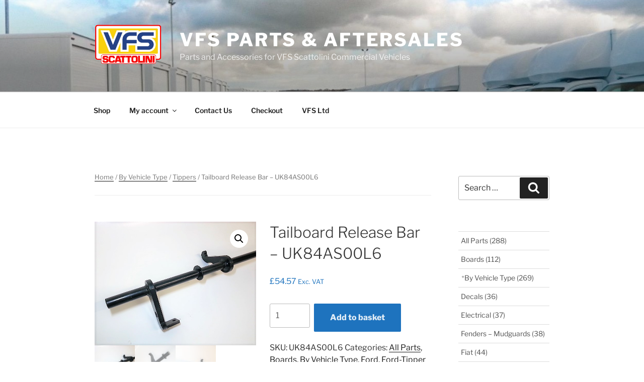

--- FILE ---
content_type: text/html; charset=UTF-8
request_url: https://vfs-parts.co.uk/product/tailboard-release-bar-uk84as00l6
body_size: 33482
content:
<!DOCTYPE html>
<html lang="en-GB" class="no-js no-svg">
<head>
<meta charset="UTF-8">
<meta name="viewport" content="width=device-width, initial-scale=1.0">
<link rel="profile" href="https://gmpg.org/xfn/11">

<script>(function(html){html.className = html.className.replace(/\bno-js\b/,'js')})(document.documentElement);</script>
<meta name='robots' content='index, follow, max-image-preview:large, max-snippet:-1, max-video-preview:-1' />

	<!-- This site is optimized with the Yoast SEO plugin v26.8 - https://yoast.com/product/yoast-seo-wordpress/ -->
	<title>Tailboard Release Bar - UK84AS00L6 - VFS Parts &amp; Aftersales</title>
	<link rel="canonical" href="https://vfs-parts.co.uk/product/tailboard-release-bar-uk84as00l6" />
	<meta property="og:locale" content="en_GB" />
	<meta property="og:type" content="article" />
	<meta property="og:title" content="Tailboard Release Bar - UK84AS00L6 - VFS Parts &amp; Aftersales" />
	<meta property="og:description" content="Tailboard Release Bar VFS Part Number: UK84AS00L6 it also known as Tailboard Locking Bar fits: UK84RP038B, UK84RP037B, UK84RP038, UK84RP037 To find the body type, click here:  Body Type If in &hellip; Continue reading &quot;Tailboard Release Bar &#8211; UK84AS00L6&quot;" />
	<meta property="og:url" content="https://vfs-parts.co.uk/product/tailboard-release-bar-uk84as00l6" />
	<meta property="og:site_name" content="VFS Parts &amp; Aftersales" />
	<meta property="article:modified_time" content="2023-01-18T13:15:16+00:00" />
	<meta property="og:image" content="https://vfs-parts.co.uk/wp-content/uploads/2019/03/Tailboard-Locking-Bar-UK84AS00L6-VFS-Ltd.jpg" />
	<meta property="og:image:width" content="626" />
	<meta property="og:image:height" content="480" />
	<meta property="og:image:type" content="image/jpeg" />
	<meta name="twitter:card" content="summary_large_image" />
	<script type="application/ld+json" class="yoast-schema-graph">{"@context":"https://schema.org","@graph":[{"@type":"WebPage","@id":"https://vfs-parts.co.uk/product/tailboard-release-bar-uk84as00l6","url":"https://vfs-parts.co.uk/product/tailboard-release-bar-uk84as00l6","name":"Tailboard Release Bar - UK84AS00L6 - VFS Parts &amp; Aftersales","isPartOf":{"@id":"https://vfs-parts.co.uk/#website"},"primaryImageOfPage":{"@id":"https://vfs-parts.co.uk/product/tailboard-release-bar-uk84as00l6#primaryimage"},"image":{"@id":"https://vfs-parts.co.uk/product/tailboard-release-bar-uk84as00l6#primaryimage"},"thumbnailUrl":"https://vfs-parts.co.uk/wp-content/uploads/2019/03/Tailboard-Locking-Bar-UK84AS00L6-VFS-Ltd.jpg","datePublished":"2019-03-19T15:52:56+00:00","dateModified":"2023-01-18T13:15:16+00:00","breadcrumb":{"@id":"https://vfs-parts.co.uk/product/tailboard-release-bar-uk84as00l6#breadcrumb"},"inLanguage":"en-GB","potentialAction":[{"@type":"ReadAction","target":["https://vfs-parts.co.uk/product/tailboard-release-bar-uk84as00l6"]}]},{"@type":"ImageObject","inLanguage":"en-GB","@id":"https://vfs-parts.co.uk/product/tailboard-release-bar-uk84as00l6#primaryimage","url":"https://vfs-parts.co.uk/wp-content/uploads/2019/03/Tailboard-Locking-Bar-UK84AS00L6-VFS-Ltd.jpg","contentUrl":"https://vfs-parts.co.uk/wp-content/uploads/2019/03/Tailboard-Locking-Bar-UK84AS00L6-VFS-Ltd.jpg","width":626,"height":480,"caption":"Tailboard Locking Bar - UK84AS00L6 - VFS Ltd"},{"@type":"BreadcrumbList","@id":"https://vfs-parts.co.uk/product/tailboard-release-bar-uk84as00l6#breadcrumb","itemListElement":[{"@type":"ListItem","position":1,"name":"Home","item":"https://vfs-parts.co.uk/"},{"@type":"ListItem","position":2,"name":"Tailboard Release Bar &#8211; UK84AS00L6"}]},{"@type":"WebSite","@id":"https://vfs-parts.co.uk/#website","url":"https://vfs-parts.co.uk/","name":"VFS Parts and Warranty","description":"Parts and Accessories for VFS Scattolini Commercial Vehicles","publisher":{"@id":"https://vfs-parts.co.uk/#organization"},"potentialAction":[{"@type":"SearchAction","target":{"@type":"EntryPoint","urlTemplate":"https://vfs-parts.co.uk/?s={search_term_string}"},"query-input":{"@type":"PropertyValueSpecification","valueRequired":true,"valueName":"search_term_string"}}],"inLanguage":"en-GB"},{"@type":"Organization","@id":"https://vfs-parts.co.uk/#organization","name":"VFS Ltd","url":"https://vfs-parts.co.uk/","logo":{"@type":"ImageObject","inLanguage":"en-GB","@id":"https://vfs-parts.co.uk/#/schema/logo/image/","url":"https://vfs-parts.co.uk/wp-content/uploads/2018/12/Logo-VFS-Ltd-4.jpg","contentUrl":"https://vfs-parts.co.uk/wp-content/uploads/2018/12/Logo-VFS-Ltd-4.jpg","width":100,"height":100,"caption":"VFS Ltd"},"image":{"@id":"https://vfs-parts.co.uk/#/schema/logo/image/"}}]}</script>
	<!-- / Yoast SEO plugin. -->


<link rel="alternate" type="application/rss+xml" title="VFS Parts &amp; Aftersales &raquo; Feed" href="https://vfs-parts.co.uk/feed" />
<link rel="alternate" type="application/rss+xml" title="VFS Parts &amp; Aftersales &raquo; Comments Feed" href="https://vfs-parts.co.uk/comments/feed" />
<link rel="alternate" type="text/calendar" title="VFS Parts &amp; Aftersales &raquo; iCal Feed" href="https://vfs-parts.co.uk/events/?ical=1" />
<link rel="alternate" title="oEmbed (JSON)" type="application/json+oembed" href="https://vfs-parts.co.uk/wp-json/oembed/1.0/embed?url=https%3A%2F%2Fvfs-parts.co.uk%2Fproduct%2Ftailboard-release-bar-uk84as00l6" />
<link rel="alternate" title="oEmbed (XML)" type="text/xml+oembed" href="https://vfs-parts.co.uk/wp-json/oembed/1.0/embed?url=https%3A%2F%2Fvfs-parts.co.uk%2Fproduct%2Ftailboard-release-bar-uk84as00l6&#038;format=xml" />
<style id='wp-img-auto-sizes-contain-inline-css'>
img:is([sizes=auto i],[sizes^="auto," i]){contain-intrinsic-size:3000px 1500px}
/*# sourceURL=wp-img-auto-sizes-contain-inline-css */
</style>
<style id='wp-emoji-styles-inline-css'>

	img.wp-smiley, img.emoji {
		display: inline !important;
		border: none !important;
		box-shadow: none !important;
		height: 1em !important;
		width: 1em !important;
		margin: 0 0.07em !important;
		vertical-align: -0.1em !important;
		background: none !important;
		padding: 0 !important;
	}
/*# sourceURL=wp-emoji-styles-inline-css */
</style>
<link rel='stylesheet' id='wp-block-library-css' href='https://vfs-parts.co.uk/wp-includes/css/dist/block-library/style.min.css?ver=6.9' media='all' />
<style id='wp-block-heading-inline-css'>
h1:where(.wp-block-heading).has-background,h2:where(.wp-block-heading).has-background,h3:where(.wp-block-heading).has-background,h4:where(.wp-block-heading).has-background,h5:where(.wp-block-heading).has-background,h6:where(.wp-block-heading).has-background{padding:1.25em 2.375em}h1.has-text-align-left[style*=writing-mode]:where([style*=vertical-lr]),h1.has-text-align-right[style*=writing-mode]:where([style*=vertical-rl]),h2.has-text-align-left[style*=writing-mode]:where([style*=vertical-lr]),h2.has-text-align-right[style*=writing-mode]:where([style*=vertical-rl]),h3.has-text-align-left[style*=writing-mode]:where([style*=vertical-lr]),h3.has-text-align-right[style*=writing-mode]:where([style*=vertical-rl]),h4.has-text-align-left[style*=writing-mode]:where([style*=vertical-lr]),h4.has-text-align-right[style*=writing-mode]:where([style*=vertical-rl]),h5.has-text-align-left[style*=writing-mode]:where([style*=vertical-lr]),h5.has-text-align-right[style*=writing-mode]:where([style*=vertical-rl]),h6.has-text-align-left[style*=writing-mode]:where([style*=vertical-lr]),h6.has-text-align-right[style*=writing-mode]:where([style*=vertical-rl]){rotate:180deg}
/*# sourceURL=https://vfs-parts.co.uk/wp-includes/blocks/heading/style.min.css */
</style>
<style id='wp-block-group-inline-css'>
.wp-block-group{box-sizing:border-box}:where(.wp-block-group.wp-block-group-is-layout-constrained){position:relative}
/*# sourceURL=https://vfs-parts.co.uk/wp-includes/blocks/group/style.min.css */
</style>
<style id='wp-block-group-theme-inline-css'>
:where(.wp-block-group.has-background){padding:1.25em 2.375em}
/*# sourceURL=https://vfs-parts.co.uk/wp-includes/blocks/group/theme.min.css */
</style>
<link rel='stylesheet' id='wc-blocks-style-css' href='https://vfs-parts.co.uk/wp-content/plugins/woocommerce/assets/client/blocks/wc-blocks.css?ver=wc-10.4.3' media='all' />
<style id='global-styles-inline-css'>
:root{--wp--preset--aspect-ratio--square: 1;--wp--preset--aspect-ratio--4-3: 4/3;--wp--preset--aspect-ratio--3-4: 3/4;--wp--preset--aspect-ratio--3-2: 3/2;--wp--preset--aspect-ratio--2-3: 2/3;--wp--preset--aspect-ratio--16-9: 16/9;--wp--preset--aspect-ratio--9-16: 9/16;--wp--preset--color--black: #000000;--wp--preset--color--cyan-bluish-gray: #abb8c3;--wp--preset--color--white: #ffffff;--wp--preset--color--pale-pink: #f78da7;--wp--preset--color--vivid-red: #cf2e2e;--wp--preset--color--luminous-vivid-orange: #ff6900;--wp--preset--color--luminous-vivid-amber: #fcb900;--wp--preset--color--light-green-cyan: #7bdcb5;--wp--preset--color--vivid-green-cyan: #00d084;--wp--preset--color--pale-cyan-blue: #8ed1fc;--wp--preset--color--vivid-cyan-blue: #0693e3;--wp--preset--color--vivid-purple: #9b51e0;--wp--preset--gradient--vivid-cyan-blue-to-vivid-purple: linear-gradient(135deg,rgb(6,147,227) 0%,rgb(155,81,224) 100%);--wp--preset--gradient--light-green-cyan-to-vivid-green-cyan: linear-gradient(135deg,rgb(122,220,180) 0%,rgb(0,208,130) 100%);--wp--preset--gradient--luminous-vivid-amber-to-luminous-vivid-orange: linear-gradient(135deg,rgb(252,185,0) 0%,rgb(255,105,0) 100%);--wp--preset--gradient--luminous-vivid-orange-to-vivid-red: linear-gradient(135deg,rgb(255,105,0) 0%,rgb(207,46,46) 100%);--wp--preset--gradient--very-light-gray-to-cyan-bluish-gray: linear-gradient(135deg,rgb(238,238,238) 0%,rgb(169,184,195) 100%);--wp--preset--gradient--cool-to-warm-spectrum: linear-gradient(135deg,rgb(74,234,220) 0%,rgb(151,120,209) 20%,rgb(207,42,186) 40%,rgb(238,44,130) 60%,rgb(251,105,98) 80%,rgb(254,248,76) 100%);--wp--preset--gradient--blush-light-purple: linear-gradient(135deg,rgb(255,206,236) 0%,rgb(152,150,240) 100%);--wp--preset--gradient--blush-bordeaux: linear-gradient(135deg,rgb(254,205,165) 0%,rgb(254,45,45) 50%,rgb(107,0,62) 100%);--wp--preset--gradient--luminous-dusk: linear-gradient(135deg,rgb(255,203,112) 0%,rgb(199,81,192) 50%,rgb(65,88,208) 100%);--wp--preset--gradient--pale-ocean: linear-gradient(135deg,rgb(255,245,203) 0%,rgb(182,227,212) 50%,rgb(51,167,181) 100%);--wp--preset--gradient--electric-grass: linear-gradient(135deg,rgb(202,248,128) 0%,rgb(113,206,126) 100%);--wp--preset--gradient--midnight: linear-gradient(135deg,rgb(2,3,129) 0%,rgb(40,116,252) 100%);--wp--preset--font-size--small: 13px;--wp--preset--font-size--medium: 20px;--wp--preset--font-size--large: 36px;--wp--preset--font-size--x-large: 42px;--wp--preset--spacing--20: 0.44rem;--wp--preset--spacing--30: 0.67rem;--wp--preset--spacing--40: 1rem;--wp--preset--spacing--50: 1.5rem;--wp--preset--spacing--60: 2.25rem;--wp--preset--spacing--70: 3.38rem;--wp--preset--spacing--80: 5.06rem;--wp--preset--shadow--natural: 6px 6px 9px rgba(0, 0, 0, 0.2);--wp--preset--shadow--deep: 12px 12px 50px rgba(0, 0, 0, 0.4);--wp--preset--shadow--sharp: 6px 6px 0px rgba(0, 0, 0, 0.2);--wp--preset--shadow--outlined: 6px 6px 0px -3px rgb(255, 255, 255), 6px 6px rgb(0, 0, 0);--wp--preset--shadow--crisp: 6px 6px 0px rgb(0, 0, 0);}:where(.is-layout-flex){gap: 0.5em;}:where(.is-layout-grid){gap: 0.5em;}body .is-layout-flex{display: flex;}.is-layout-flex{flex-wrap: wrap;align-items: center;}.is-layout-flex > :is(*, div){margin: 0;}body .is-layout-grid{display: grid;}.is-layout-grid > :is(*, div){margin: 0;}:where(.wp-block-columns.is-layout-flex){gap: 2em;}:where(.wp-block-columns.is-layout-grid){gap: 2em;}:where(.wp-block-post-template.is-layout-flex){gap: 1.25em;}:where(.wp-block-post-template.is-layout-grid){gap: 1.25em;}.has-black-color{color: var(--wp--preset--color--black) !important;}.has-cyan-bluish-gray-color{color: var(--wp--preset--color--cyan-bluish-gray) !important;}.has-white-color{color: var(--wp--preset--color--white) !important;}.has-pale-pink-color{color: var(--wp--preset--color--pale-pink) !important;}.has-vivid-red-color{color: var(--wp--preset--color--vivid-red) !important;}.has-luminous-vivid-orange-color{color: var(--wp--preset--color--luminous-vivid-orange) !important;}.has-luminous-vivid-amber-color{color: var(--wp--preset--color--luminous-vivid-amber) !important;}.has-light-green-cyan-color{color: var(--wp--preset--color--light-green-cyan) !important;}.has-vivid-green-cyan-color{color: var(--wp--preset--color--vivid-green-cyan) !important;}.has-pale-cyan-blue-color{color: var(--wp--preset--color--pale-cyan-blue) !important;}.has-vivid-cyan-blue-color{color: var(--wp--preset--color--vivid-cyan-blue) !important;}.has-vivid-purple-color{color: var(--wp--preset--color--vivid-purple) !important;}.has-black-background-color{background-color: var(--wp--preset--color--black) !important;}.has-cyan-bluish-gray-background-color{background-color: var(--wp--preset--color--cyan-bluish-gray) !important;}.has-white-background-color{background-color: var(--wp--preset--color--white) !important;}.has-pale-pink-background-color{background-color: var(--wp--preset--color--pale-pink) !important;}.has-vivid-red-background-color{background-color: var(--wp--preset--color--vivid-red) !important;}.has-luminous-vivid-orange-background-color{background-color: var(--wp--preset--color--luminous-vivid-orange) !important;}.has-luminous-vivid-amber-background-color{background-color: var(--wp--preset--color--luminous-vivid-amber) !important;}.has-light-green-cyan-background-color{background-color: var(--wp--preset--color--light-green-cyan) !important;}.has-vivid-green-cyan-background-color{background-color: var(--wp--preset--color--vivid-green-cyan) !important;}.has-pale-cyan-blue-background-color{background-color: var(--wp--preset--color--pale-cyan-blue) !important;}.has-vivid-cyan-blue-background-color{background-color: var(--wp--preset--color--vivid-cyan-blue) !important;}.has-vivid-purple-background-color{background-color: var(--wp--preset--color--vivid-purple) !important;}.has-black-border-color{border-color: var(--wp--preset--color--black) !important;}.has-cyan-bluish-gray-border-color{border-color: var(--wp--preset--color--cyan-bluish-gray) !important;}.has-white-border-color{border-color: var(--wp--preset--color--white) !important;}.has-pale-pink-border-color{border-color: var(--wp--preset--color--pale-pink) !important;}.has-vivid-red-border-color{border-color: var(--wp--preset--color--vivid-red) !important;}.has-luminous-vivid-orange-border-color{border-color: var(--wp--preset--color--luminous-vivid-orange) !important;}.has-luminous-vivid-amber-border-color{border-color: var(--wp--preset--color--luminous-vivid-amber) !important;}.has-light-green-cyan-border-color{border-color: var(--wp--preset--color--light-green-cyan) !important;}.has-vivid-green-cyan-border-color{border-color: var(--wp--preset--color--vivid-green-cyan) !important;}.has-pale-cyan-blue-border-color{border-color: var(--wp--preset--color--pale-cyan-blue) !important;}.has-vivid-cyan-blue-border-color{border-color: var(--wp--preset--color--vivid-cyan-blue) !important;}.has-vivid-purple-border-color{border-color: var(--wp--preset--color--vivid-purple) !important;}.has-vivid-cyan-blue-to-vivid-purple-gradient-background{background: var(--wp--preset--gradient--vivid-cyan-blue-to-vivid-purple) !important;}.has-light-green-cyan-to-vivid-green-cyan-gradient-background{background: var(--wp--preset--gradient--light-green-cyan-to-vivid-green-cyan) !important;}.has-luminous-vivid-amber-to-luminous-vivid-orange-gradient-background{background: var(--wp--preset--gradient--luminous-vivid-amber-to-luminous-vivid-orange) !important;}.has-luminous-vivid-orange-to-vivid-red-gradient-background{background: var(--wp--preset--gradient--luminous-vivid-orange-to-vivid-red) !important;}.has-very-light-gray-to-cyan-bluish-gray-gradient-background{background: var(--wp--preset--gradient--very-light-gray-to-cyan-bluish-gray) !important;}.has-cool-to-warm-spectrum-gradient-background{background: var(--wp--preset--gradient--cool-to-warm-spectrum) !important;}.has-blush-light-purple-gradient-background{background: var(--wp--preset--gradient--blush-light-purple) !important;}.has-blush-bordeaux-gradient-background{background: var(--wp--preset--gradient--blush-bordeaux) !important;}.has-luminous-dusk-gradient-background{background: var(--wp--preset--gradient--luminous-dusk) !important;}.has-pale-ocean-gradient-background{background: var(--wp--preset--gradient--pale-ocean) !important;}.has-electric-grass-gradient-background{background: var(--wp--preset--gradient--electric-grass) !important;}.has-midnight-gradient-background{background: var(--wp--preset--gradient--midnight) !important;}.has-small-font-size{font-size: var(--wp--preset--font-size--small) !important;}.has-medium-font-size{font-size: var(--wp--preset--font-size--medium) !important;}.has-large-font-size{font-size: var(--wp--preset--font-size--large) !important;}.has-x-large-font-size{font-size: var(--wp--preset--font-size--x-large) !important;}
/*# sourceURL=global-styles-inline-css */
</style>

<style id='classic-theme-styles-inline-css'>
/*! This file is auto-generated */
.wp-block-button__link{color:#fff;background-color:#32373c;border-radius:9999px;box-shadow:none;text-decoration:none;padding:calc(.667em + 2px) calc(1.333em + 2px);font-size:1.125em}.wp-block-file__button{background:#32373c;color:#fff;text-decoration:none}
/*# sourceURL=/wp-includes/css/classic-themes.min.css */
</style>
<link rel='stylesheet' id='1and1-wizard-welcome-css' href='https://vfs-parts.co.uk/wp-content/plugins/1and1-wordpress-assistant/css/welcome-panel.css?ver=5.0.0' media='all' />
<link rel='stylesheet' id='contact-form-7-css' href='https://vfs-parts.co.uk/wp-content/plugins/contact-form-7/includes/css/styles.css?ver=6.1.4' media='all' />
<link rel='stylesheet' id='wa_wcc_mtree_css_file-css' href='https://vfs-parts.co.uk/wp-content/plugins/woocommerce-collapsing-categories/assets/css/mtree.css?ver=6.9' media='all' />
<link rel='stylesheet' id='photoswipe-css' href='https://vfs-parts.co.uk/wp-content/plugins/woocommerce/assets/css/photoswipe/photoswipe.min.css?ver=10.4.3' media='all' />
<link rel='stylesheet' id='photoswipe-default-skin-css' href='https://vfs-parts.co.uk/wp-content/plugins/woocommerce/assets/css/photoswipe/default-skin/default-skin.min.css?ver=10.4.3' media='all' />
<link rel='stylesheet' id='woocommerce-layout-css' href='https://vfs-parts.co.uk/wp-content/plugins/woocommerce/assets/css/woocommerce-layout.css?ver=10.4.3' media='all' />
<link rel='stylesheet' id='woocommerce-smallscreen-css' href='https://vfs-parts.co.uk/wp-content/plugins/woocommerce/assets/css/woocommerce-smallscreen.css?ver=10.4.3' media='only screen and (max-width: 768px)' />
<link rel='stylesheet' id='woocommerce-general-css' href='//vfs-parts.co.uk/wp-content/plugins/woocommerce/assets/css/twenty-seventeen.css?ver=10.4.3' media='all' />
<style id='woocommerce-inline-inline-css'>
.woocommerce form .form-row .required { visibility: visible; }
/*# sourceURL=woocommerce-inline-inline-css */
</style>
<link rel='stylesheet' id='gateway-css' href='https://vfs-parts.co.uk/wp-content/plugins/woocommerce-paypal-payments/modules/ppcp-button/assets/css/gateway.css?ver=3.3.2' media='all' />
<link rel='stylesheet' id='twentyseventeen-fonts-css' href='https://vfs-parts.co.uk/wp-content/themes/twentyseventeen/assets/fonts/font-libre-franklin.css?ver=20230328' media='all' />
<link rel='stylesheet' id='twentyseventeen-style-css' href='https://vfs-parts.co.uk/wp-content/themes/twentyseventeen/style.css?ver=20241112' media='all' />
<link rel='stylesheet' id='twentyseventeen-block-style-css' href='https://vfs-parts.co.uk/wp-content/themes/twentyseventeen/assets/css/blocks.css?ver=20240729' media='all' />
<link rel='stylesheet' id='atawc-frontend-css' href='https://vfs-parts.co.uk/wp-content/plugins/variation-swatches-style/assets/css/frontend.css?ver=20160615' media='all' />
<style id='atawc-frontend-inline-css'>
.saiful{color:#fff;}
/*# sourceURL=atawc-frontend-inline-css */
</style>
<link rel='stylesheet' id='jquery-lazyloadxt-spinner-css-css' href='//vfs-parts.co.uk/wp-content/plugins/a3-lazy-load/assets/css/jquery.lazyloadxt.spinner.css?ver=6.9' media='all' />
<script src="https://vfs-parts.co.uk/wp-content/plugins/1and1-wordpress-assistant/js/cookies.js?ver=6.9" id="1and1-wp-cookies-js"></script>
<script src="https://vfs-parts.co.uk/wp-includes/js/jquery/jquery.min.js?ver=3.7.1" id="jquery-core-js"></script>
<script src="https://vfs-parts.co.uk/wp-includes/js/jquery/jquery-migrate.min.js?ver=3.4.1" id="jquery-migrate-js"></script>
<script src="https://vfs-parts.co.uk/wp-content/plugins/woocommerce/assets/js/zoom/jquery.zoom.min.js?ver=1.7.21-wc.10.4.3" id="wc-zoom-js" defer data-wp-strategy="defer"></script>
<script src="https://vfs-parts.co.uk/wp-content/plugins/woocommerce/assets/js/flexslider/jquery.flexslider.min.js?ver=2.7.2-wc.10.4.3" id="wc-flexslider-js" defer data-wp-strategy="defer"></script>
<script src="https://vfs-parts.co.uk/wp-content/plugins/woocommerce/assets/js/photoswipe/photoswipe.min.js?ver=4.1.1-wc.10.4.3" id="wc-photoswipe-js" defer data-wp-strategy="defer"></script>
<script src="https://vfs-parts.co.uk/wp-content/plugins/woocommerce/assets/js/photoswipe/photoswipe-ui-default.min.js?ver=4.1.1-wc.10.4.3" id="wc-photoswipe-ui-default-js" defer data-wp-strategy="defer"></script>
<script id="wc-single-product-js-extra">
var wc_single_product_params = {"i18n_required_rating_text":"Please select a rating","i18n_rating_options":["1 of 5 stars","2 of 5 stars","3 of 5 stars","4 of 5 stars","5 of 5 stars"],"i18n_product_gallery_trigger_text":"View full-screen image gallery","review_rating_required":"yes","flexslider":{"rtl":false,"animation":"slide","smoothHeight":true,"directionNav":false,"controlNav":"thumbnails","slideshow":false,"animationSpeed":500,"animationLoop":false,"allowOneSlide":false},"zoom_enabled":"1","zoom_options":[],"photoswipe_enabled":"1","photoswipe_options":{"shareEl":false,"closeOnScroll":false,"history":false,"hideAnimationDuration":0,"showAnimationDuration":0},"flexslider_enabled":"1"};
//# sourceURL=wc-single-product-js-extra
</script>
<script src="https://vfs-parts.co.uk/wp-content/plugins/woocommerce/assets/js/frontend/single-product.min.js?ver=10.4.3" id="wc-single-product-js" defer data-wp-strategy="defer"></script>
<script src="https://vfs-parts.co.uk/wp-content/plugins/woocommerce/assets/js/jquery-blockui/jquery.blockUI.min.js?ver=2.7.0-wc.10.4.3" id="wc-jquery-blockui-js" defer data-wp-strategy="defer"></script>
<script src="https://vfs-parts.co.uk/wp-content/plugins/woocommerce/assets/js/js-cookie/js.cookie.min.js?ver=2.1.4-wc.10.4.3" id="wc-js-cookie-js" defer data-wp-strategy="defer"></script>
<script id="woocommerce-js-extra">
var woocommerce_params = {"ajax_url":"/wp-admin/admin-ajax.php","wc_ajax_url":"/?wc-ajax=%%endpoint%%","i18n_password_show":"Show password","i18n_password_hide":"Hide password"};
//# sourceURL=woocommerce-js-extra
</script>
<script src="https://vfs-parts.co.uk/wp-content/plugins/woocommerce/assets/js/frontend/woocommerce.min.js?ver=10.4.3" id="woocommerce-js" defer data-wp-strategy="defer"></script>
<script id="twentyseventeen-global-js-extra">
var twentyseventeenScreenReaderText = {"quote":"\u003Csvg class=\"icon icon-quote-right\" aria-hidden=\"true\" role=\"img\"\u003E \u003Cuse href=\"#icon-quote-right\" xlink:href=\"#icon-quote-right\"\u003E\u003C/use\u003E \u003C/svg\u003E","expand":"Expand child menu","collapse":"Collapse child menu","icon":"\u003Csvg class=\"icon icon-angle-down\" aria-hidden=\"true\" role=\"img\"\u003E \u003Cuse href=\"#icon-angle-down\" xlink:href=\"#icon-angle-down\"\u003E\u003C/use\u003E \u003Cspan class=\"svg-fallback icon-angle-down\"\u003E\u003C/span\u003E\u003C/svg\u003E"};
//# sourceURL=twentyseventeen-global-js-extra
</script>
<script src="https://vfs-parts.co.uk/wp-content/themes/twentyseventeen/assets/js/global.js?ver=20211130" id="twentyseventeen-global-js" defer data-wp-strategy="defer"></script>
<script src="https://vfs-parts.co.uk/wp-content/themes/twentyseventeen/assets/js/navigation.js?ver=20210122" id="twentyseventeen-navigation-js" defer data-wp-strategy="defer"></script>
<link rel="https://api.w.org/" href="https://vfs-parts.co.uk/wp-json/" /><link rel="alternate" title="JSON" type="application/json" href="https://vfs-parts.co.uk/wp-json/wp/v2/product/1889" /><link rel="EditURI" type="application/rsd+xml" title="RSD" href="https://vfs-parts.co.uk/xmlrpc.php?rsd" />
<meta name="generator" content="WordPress 6.9" />
<meta name="generator" content="WooCommerce 10.4.3" />
<link rel='shortlink' href='https://vfs-parts.co.uk/?p=1889' />
<meta name="tec-api-version" content="v1"><meta name="tec-api-origin" content="https://vfs-parts.co.uk"><link rel="alternate" href="https://vfs-parts.co.uk/wp-json/tribe/events/v1/" />	<noscript><style>.woocommerce-product-gallery{ opacity: 1 !important; }</style></noscript>
	<style type="text/css">.broken_link, a.broken_link {
	text-decoration: line-through;
}</style><link rel="icon" href="https://vfs-parts.co.uk/wp-content/uploads/2021/10/cropped-logo-32x32.jpg" sizes="32x32" />
<link rel="icon" href="https://vfs-parts.co.uk/wp-content/uploads/2021/10/cropped-logo-192x192.jpg" sizes="192x192" />
<link rel="apple-touch-icon" href="https://vfs-parts.co.uk/wp-content/uploads/2021/10/cropped-logo-180x180.jpg" />
<meta name="msapplication-TileImage" content="https://vfs-parts.co.uk/wp-content/uploads/2021/10/cropped-logo-270x270.jpg" />
		<style type="text/css">
			
			 
				.atawc-swatches .swatch.swatch-label,
				ul.smart_attribute.label li  a{
					font-size:13px;
					color:#000;
					background:#c8c8c8;
					border:1px solid #000;
					
				}
				.atawc-swatches .swatch.swatch-label:hover,
				.atawc-swatches .swatch.swatch-label.selected,
				ul.smart_attribute.label li  a:hover,
				ul.smart_attribute.label li  a.active{
					color:#000;
					background:#c8c8c8;
					border:1px solid #c8c8c8;
				}
				
				.ed-tooltip { color:#000;   background:#fff}
				.ed-tooltip:after{
			border-top-color:#fff			
		}
		.atawc-swatches .tick_sign::before {
  			  border-color: #000!important;
			  border-color:#fff		}
        </style>
    <!-- WooCommerce Colors -->
<style type="text/css">
p.demo_store{background-color:#1e73be;color:#e4eef7;}.woocommerce small.note{color:#777;}.woocommerce .woocommerce-breadcrumb{color:#777;}.woocommerce .woocommerce-breadcrumb a{color:#777;}.woocommerce div.product span.price,.woocommerce div.product p.price{color:#1e73be;}.woocommerce div.product .stock{color:#1e73be;}.woocommerce span.onsale{background-color:#1e73be;color:#fff;}.woocommerce ul.products li.product .price{color:#1e73be;}.woocommerce ul.products li.product .price .from{color:rgba(110, 110, 110, 0.5);}.woocommerce nav.woocommerce-pagination ul{border:1px solid #175892;}.woocommerce nav.woocommerce-pagination ul li{border-right:1px solid #175892;}.woocommerce nav.woocommerce-pagination ul li span.current,.woocommerce nav.woocommerce-pagination ul li a:hover,.woocommerce nav.woocommerce-pagination ul li a:focus{background:#1e73be;color:#02080e;}.woocommerce a.button,.woocommerce button.button,.woocommerce input.button,.woocommerce #respond input#submit{color:#fff;background-color:#1e73be;}.woocommerce a.button:hover,.woocommerce button.button:hover,.woocommerce input.button:hover,.woocommerce #respond input#submit:hover{background-color:#0d62ad;color:#fff;}.woocommerce a.button.alt,.woocommerce button.button.alt,.woocommerce input.button.alt,.woocommerce #respond input#submit.alt{background-color:#1e73be;color:#e4eef7;}.woocommerce a.button.alt:hover,.woocommerce button.button.alt:hover,.woocommerce input.button.alt:hover,.woocommerce #respond input#submit.alt:hover{background-color:#0d62ad;color:#e4eef7;}.woocommerce a.button.alt.disabled,.woocommerce button.button.alt.disabled,.woocommerce input.button.alt.disabled,.woocommerce #respond input#submit.alt.disabled,.woocommerce a.button.alt:disabled,.woocommerce button.button.alt:disabled,.woocommerce input.button.alt:disabled,.woocommerce #respond input#submit.alt:disabled,.woocommerce a.button.alt:disabled[disabled],.woocommerce button.button.alt:disabled[disabled],.woocommerce input.button.alt:disabled[disabled],.woocommerce #respond input#submit.alt:disabled[disabled],.woocommerce a.button.alt.disabled:hover,.woocommerce button.button.alt.disabled:hover,.woocommerce input.button.alt.disabled:hover,.woocommerce #respond input#submit.alt.disabled:hover,.woocommerce a.button.alt:disabled:hover,.woocommerce button.button.alt:disabled:hover,.woocommerce input.button.alt:disabled:hover,.woocommerce #respond input#submit.alt:disabled:hover,.woocommerce a.button.alt:disabled[disabled]:hover,.woocommerce button.button.alt:disabled[disabled]:hover,.woocommerce input.button.alt:disabled[disabled]:hover,.woocommerce #respond input#submit.alt:disabled[disabled]:hover{background-color:#1e73be;color:#e4eef7;}.woocommerce a.button:disabled:hover,.woocommerce button.button:disabled:hover,.woocommerce input.button:disabled:hover,.woocommerce #respond input#submit:disabled:hover,.woocommerce a.button.disabled:hover,.woocommerce button.button.disabled:hover,.woocommerce input.button.disabled:hover,.woocommerce #respond input#submit.disabled:hover,.woocommerce a.button:disabled[disabled]:hover,.woocommerce button.button:disabled[disabled]:hover,.woocommerce input.button:disabled[disabled]:hover,.woocommerce #respond input#submit:disabled[disabled]:hover{background-color:#1e73be;}.woocommerce #reviews h2 small{color:#777;}.woocommerce #reviews h2 small a{color:#777;}.woocommerce #reviews #comments ol.commentlist li .meta{color:#777;}.woocommerce #reviews #comments ol.commentlist li img.avatar{background:#1e73be;border:1px solid #1c6bb1;}.woocommerce #reviews #comments ol.commentlist li .comment-text{border:1px solid #1c6bb1;}.woocommerce #reviews #comments ol.commentlist #respond{border:1px solid #1c6bb1;}.woocommerce .star-rating:before{color:#175892;}.woocommerce.widget_shopping_cart .total,.woocommerce .widget_shopping_cart .total{border-top:3px double #1e73be;}.woocommerce form.login,.woocommerce form.checkout_coupon,.woocommerce form.register{border:1px solid #175892;}.woocommerce .order_details li{border-right:1px dashed #175892;}.woocommerce .widget_price_filter .ui-slider .ui-slider-handle{background-color:#1e73be;}.woocommerce .widget_price_filter .ui-slider .ui-slider-range{background-color:#1e73be;}.woocommerce .widget_price_filter .price_slider_wrapper .ui-widget-content{background-color:#002f7a;}.woocommerce-cart table.cart td.actions .coupon .input-text{border:1px solid #175892;}.woocommerce-cart .cart-collaterals .cart_totals p small{color:#777;}.woocommerce-cart .cart-collaterals .cart_totals table small{color:#777;}.woocommerce-cart .cart-collaterals .cart_totals .discount td{color:#1e73be;}.woocommerce-cart .cart-collaterals .cart_totals tr td,.woocommerce-cart .cart-collaterals .cart_totals tr th{border-top:1px solid #1e73be;}.woocommerce-checkout .checkout .create-account small{color:#777;}.woocommerce-checkout #payment{background:#1e73be;}.woocommerce-checkout #payment ul.payment_methods{border-bottom:1px solid #175892;}.woocommerce-checkout #payment div.payment_box{background-color:#1b66a8;color:#fff;}.woocommerce-checkout #payment div.payment_box input.input-text,.woocommerce-checkout #payment div.payment_box textarea{border-color:#144b7c;border-top-color:#103e66;}.woocommerce-checkout #payment div.payment_box ::-webkit-input-placeholder{color:#103e66;}.woocommerce-checkout #payment div.payment_box :-moz-placeholder{color:#103e66;}.woocommerce-checkout #payment div.payment_box :-ms-input-placeholder{color:#103e66;}.woocommerce-checkout #payment div.payment_box span.help{color:#777;}.woocommerce-checkout #payment div.payment_box:after{content:"";display:block;border:8px solid #1b66a8;border-right-color:transparent;border-left-color:transparent;border-top-color:transparent;position:absolute;top:-3px;left:0;margin:-1em 0 0 2em;}
</style>
<!--/WooCommerce Colors-->
</head>

<body data-rsssl=1 class="wp-singular product-template-default single single-product postid-1889 wp-custom-logo wp-embed-responsive wp-theme-twentyseventeen theme-twentyseventeen woocommerce woocommerce-page woocommerce-no-js tribe-no-js has-header-image has-sidebar colors-light">
<div id="page" class="site">
	<a class="skip-link screen-reader-text" href="#content">
		Skip to content	</a>

	<header id="masthead" class="site-header">

		<div class="custom-header">

		<div class="custom-header-media">
			<div id="wp-custom-header" class="wp-custom-header"><img src="https://vfs-parts.co.uk/wp-content/uploads/2021/10/cropped-Lutons.jpg" width="2000" height="1200" alt="" srcset="https://vfs-parts.co.uk/wp-content/uploads/2021/10/cropped-Lutons.jpg 2000w, https://vfs-parts.co.uk/wp-content/uploads/2021/10/cropped-Lutons-250x150.jpg 250w, https://vfs-parts.co.uk/wp-content/uploads/2021/10/cropped-Lutons-350x210.jpg 350w, https://vfs-parts.co.uk/wp-content/uploads/2021/10/cropped-Lutons-300x180.jpg 300w, https://vfs-parts.co.uk/wp-content/uploads/2021/10/cropped-Lutons-1024x614.jpg 1024w, https://vfs-parts.co.uk/wp-content/uploads/2021/10/cropped-Lutons-768x461.jpg 768w, https://vfs-parts.co.uk/wp-content/uploads/2021/10/cropped-Lutons-1536x922.jpg 1536w" sizes="(max-width: 767px) 200vw, 100vw" decoding="async" fetchpriority="high" /></div>		</div>

	<div class="site-branding">
	<div class="wrap">

		<a href="https://vfs-parts.co.uk/" class="custom-logo-link" rel="home"><img width="949" height="565" src="https://vfs-parts.co.uk/wp-content/uploads/2021/10/cropped-cropped-VFS-Scattolini3.png" class="custom-logo" alt="VFS Parts &amp; Aftersales" decoding="async" srcset="https://vfs-parts.co.uk/wp-content/uploads/2021/10/cropped-cropped-VFS-Scattolini3.png 949w, https://vfs-parts.co.uk/wp-content/uploads/2021/10/cropped-cropped-VFS-Scattolini3-250x149.png 250w, https://vfs-parts.co.uk/wp-content/uploads/2021/10/cropped-cropped-VFS-Scattolini3-350x208.png 350w, https://vfs-parts.co.uk/wp-content/uploads/2021/10/cropped-cropped-VFS-Scattolini3-300x179.png 300w, https://vfs-parts.co.uk/wp-content/uploads/2021/10/cropped-cropped-VFS-Scattolini3-768x457.png 768w" sizes="100vw" /></a>
		<div class="site-branding-text">
							<p class="site-title"><a href="https://vfs-parts.co.uk/" rel="home">VFS Parts &amp; Aftersales</a></p>
			
							<p class="site-description">Parts and Accessories for VFS Scattolini Commercial Vehicles</p>
					</div><!-- .site-branding-text -->

		
	</div><!-- .wrap -->
</div><!-- .site-branding -->

</div><!-- .custom-header -->

					<div class="navigation-top">
				<div class="wrap">
					<nav id="site-navigation" class="main-navigation" aria-label="Top Menu">
	<button class="menu-toggle" aria-controls="top-menu" aria-expanded="false">
		<svg class="icon icon-bars" aria-hidden="true" role="img"> <use href="#icon-bars" xlink:href="#icon-bars"></use> </svg><svg class="icon icon-close" aria-hidden="true" role="img"> <use href="#icon-close" xlink:href="#icon-close"></use> </svg>Menu	</button>

	<div class="menu-main-container"><ul id="top-menu" class="menu"><li id="menu-item-235" class="menu-item menu-item-type-post_type menu-item-object-page menu-item-home current_page_parent menu-item-235"><a href="https://vfs-parts.co.uk/">Shop</a></li>
<li id="menu-item-238" class="menu-item menu-item-type-post_type menu-item-object-page menu-item-has-children menu-item-238"><a href="https://vfs-parts.co.uk/my-account">My account<svg class="icon icon-angle-down" aria-hidden="true" role="img"> <use href="#icon-angle-down" xlink:href="#icon-angle-down"></use> </svg></a>
<ul class="sub-menu">
	<li id="menu-item-246" class="menu-item menu-item-type-post_type menu-item-object-page menu-item-246"><a href="https://vfs-parts.co.uk/manuals">Handbooks</a></li>
	<li id="menu-item-240" class="menu-item menu-item-type-post_type menu-item-object-page menu-item-240"><a href="https://vfs-parts.co.uk/cart">Basket</a></li>
	<li id="menu-item-237" class="menu-item menu-item-type-post_type menu-item-object-page menu-item-237"><a href="https://vfs-parts.co.uk/privacy-policy-2">Privacy Policy</a></li>
	<li id="menu-item-16690" class="menu-item menu-item-type-post_type menu-item-object-page menu-item-16690"><a href="https://vfs-parts.co.uk/terms-and-conditions">Terms and Conditions</a></li>
</ul>
</li>
<li id="menu-item-236" class="menu-item menu-item-type-post_type menu-item-object-page menu-item-236"><a href="https://vfs-parts.co.uk/contact">Contact Us</a></li>
<li id="menu-item-239" class="menu-item menu-item-type-post_type menu-item-object-page menu-item-239"><a href="https://vfs-parts.co.uk/checkout">Checkout</a></li>
<li id="menu-item-225" class="menu-item menu-item-type-custom menu-item-object-custom menu-item-225"><a href="http://www.vfs.co.uk">VFS Ltd</a></li>
</ul></div>
	</nav><!-- #site-navigation -->
				</div><!-- .wrap -->
			</div><!-- .navigation-top -->
		
	</header><!-- #masthead -->

	<div class="single-featured-image-header"><img width="626" height="480" src="//vfs-parts.co.uk/wp-content/plugins/a3-lazy-load/assets/images/lazy_placeholder.gif" data-lazy-type="image" data-src="https://vfs-parts.co.uk/wp-content/uploads/2019/03/Tailboard-Locking-Bar-UK84AS00L6-VFS-Ltd.jpg" class="lazy lazy-hidden attachment-twentyseventeen-featured-image size-twentyseventeen-featured-image wp-post-image" alt="Tailboard Locking Bar - UK84AS00L6 - VFS Ltd" decoding="async" srcset="" data-srcset="https://vfs-parts.co.uk/wp-content/uploads/2019/03/Tailboard-Locking-Bar-UK84AS00L6-VFS-Ltd.jpg 626w, https://vfs-parts.co.uk/wp-content/uploads/2019/03/Tailboard-Locking-Bar-UK84AS00L6-VFS-Ltd-250x192.jpg 250w, https://vfs-parts.co.uk/wp-content/uploads/2019/03/Tailboard-Locking-Bar-UK84AS00L6-VFS-Ltd-350x268.jpg 350w, https://vfs-parts.co.uk/wp-content/uploads/2019/03/Tailboard-Locking-Bar-UK84AS00L6-VFS-Ltd-300x230.jpg 300w" sizes="100vw" /><noscript><img width="626" height="480" src="https://vfs-parts.co.uk/wp-content/uploads/2019/03/Tailboard-Locking-Bar-UK84AS00L6-VFS-Ltd.jpg" class="attachment-twentyseventeen-featured-image size-twentyseventeen-featured-image wp-post-image" alt="Tailboard Locking Bar - UK84AS00L6 - VFS Ltd" decoding="async" srcset="https://vfs-parts.co.uk/wp-content/uploads/2019/03/Tailboard-Locking-Bar-UK84AS00L6-VFS-Ltd.jpg 626w, https://vfs-parts.co.uk/wp-content/uploads/2019/03/Tailboard-Locking-Bar-UK84AS00L6-VFS-Ltd-250x192.jpg 250w, https://vfs-parts.co.uk/wp-content/uploads/2019/03/Tailboard-Locking-Bar-UK84AS00L6-VFS-Ltd-350x268.jpg 350w, https://vfs-parts.co.uk/wp-content/uploads/2019/03/Tailboard-Locking-Bar-UK84AS00L6-VFS-Ltd-300x230.jpg 300w" sizes="100vw" /></noscript></div><!-- .single-featured-image-header -->
	<div class="site-content-contain">
		<div id="content" class="site-content">

	<div class="wrap"><div id="primary" class="content-area twentyseventeen"><main id="main" class="site-main" role="main"><nav class="woocommerce-breadcrumb" aria-label="Breadcrumb"><a href="https://vfs-parts.co.uk">Home</a>&nbsp;&#47;&nbsp;<a href="https://vfs-parts.co.uk/product-category/type">By Vehicle Type</a>&nbsp;&#47;&nbsp;<a href="https://vfs-parts.co.uk/product-category/type/tippers">Tippers</a>&nbsp;&#47;&nbsp;Tailboard Release Bar &#8211; UK84AS00L6</nav>
					
			<div class="woocommerce-notices-wrapper"></div><div id="product-1889" class="product type-product post-1889 status-publish first instock product_cat-all-parts product_cat-boards product_cat-type product_cat-ford product_cat-ford-tipper-1way product_cat-metals-parts product_cat-tippers product_cat-uk84rp037 product_cat-uk84rp038 has-post-thumbnail taxable shipping-taxable purchasable product-type-simple">

	<div class="woocommerce-product-gallery woocommerce-product-gallery--with-images woocommerce-product-gallery--columns-4 images" data-columns="4" style="opacity: 0; transition: opacity .25s ease-in-out;">
	<div class="woocommerce-product-gallery__wrapper">
		<div data-thumb="https://vfs-parts.co.uk/wp-content/uploads/2019/03/Tailboard-Locking-Bar-UK84AS00L6-VFS-Ltd-100x100.jpg" data-thumb-alt="Tailboard Locking Bar - UK84AS00L6 - VFS Ltd" data-thumb-srcset="https://vfs-parts.co.uk/wp-content/uploads/2019/03/Tailboard-Locking-Bar-UK84AS00L6-VFS-Ltd-100x100.jpg 100w, https://vfs-parts.co.uk/wp-content/uploads/2019/03/Tailboard-Locking-Bar-UK84AS00L6-VFS-Ltd-200x200.jpg 200w"  data-thumb-sizes="(max-width: 100px) 100vw, 100px" class="woocommerce-product-gallery__image"><a href="https://vfs-parts.co.uk/wp-content/uploads/2019/03/Tailboard-Locking-Bar-UK84AS00L6-VFS-Ltd.jpg"><img width="350" height="268" src="https://vfs-parts.co.uk/wp-content/uploads/2019/03/Tailboard-Locking-Bar-UK84AS00L6-VFS-Ltd-350x268.jpg" class="wp-post-image" alt="Tailboard Locking Bar - UK84AS00L6 - VFS Ltd" data-caption="" data-src="https://vfs-parts.co.uk/wp-content/uploads/2019/03/Tailboard-Locking-Bar-UK84AS00L6-VFS-Ltd.jpg" data-large_image="https://vfs-parts.co.uk/wp-content/uploads/2019/03/Tailboard-Locking-Bar-UK84AS00L6-VFS-Ltd.jpg" data-large_image_width="626" data-large_image_height="480" decoding="async" srcset="https://vfs-parts.co.uk/wp-content/uploads/2019/03/Tailboard-Locking-Bar-UK84AS00L6-VFS-Ltd-350x268.jpg 350w, https://vfs-parts.co.uk/wp-content/uploads/2019/03/Tailboard-Locking-Bar-UK84AS00L6-VFS-Ltd-250x192.jpg 250w, https://vfs-parts.co.uk/wp-content/uploads/2019/03/Tailboard-Locking-Bar-UK84AS00L6-VFS-Ltd-300x230.jpg 300w, https://vfs-parts.co.uk/wp-content/uploads/2019/03/Tailboard-Locking-Bar-UK84AS00L6-VFS-Ltd.jpg 626w" sizes="100vw" /></a></div><div data-thumb="https://vfs-parts.co.uk/wp-content/uploads/2019/03/Tailboard-Locking-Bar-UK84AS00L6-VFS-Ltd-1-100x100.jpg" data-thumb-alt="Tailboard Locking Bar - UK84AS00L6 - VFS Ltd" data-thumb-srcset="https://vfs-parts.co.uk/wp-content/uploads/2019/03/Tailboard-Locking-Bar-UK84AS00L6-VFS-Ltd-1-100x100.jpg 100w, https://vfs-parts.co.uk/wp-content/uploads/2019/03/Tailboard-Locking-Bar-UK84AS00L6-VFS-Ltd-1-200x200.jpg 200w"  data-thumb-sizes="(max-width: 100px) 100vw, 100px" class="woocommerce-product-gallery__image"><a href="https://vfs-parts.co.uk/wp-content/uploads/2019/03/Tailboard-Locking-Bar-UK84AS00L6-VFS-Ltd-1.jpg"><img width="350" height="327" src="https://vfs-parts.co.uk/wp-content/uploads/2019/03/Tailboard-Locking-Bar-UK84AS00L6-VFS-Ltd-1-350x327.jpg" class="" alt="Tailboard Locking Bar - UK84AS00L6 - VFS Ltd" data-caption="" data-src="https://vfs-parts.co.uk/wp-content/uploads/2019/03/Tailboard-Locking-Bar-UK84AS00L6-VFS-Ltd-1.jpg" data-large_image="https://vfs-parts.co.uk/wp-content/uploads/2019/03/Tailboard-Locking-Bar-UK84AS00L6-VFS-Ltd-1.jpg" data-large_image_width="464" data-large_image_height="433" decoding="async" loading="lazy" srcset="https://vfs-parts.co.uk/wp-content/uploads/2019/03/Tailboard-Locking-Bar-UK84AS00L6-VFS-Ltd-1-350x327.jpg 350w, https://vfs-parts.co.uk/wp-content/uploads/2019/03/Tailboard-Locking-Bar-UK84AS00L6-VFS-Ltd-1-250x233.jpg 250w, https://vfs-parts.co.uk/wp-content/uploads/2019/03/Tailboard-Locking-Bar-UK84AS00L6-VFS-Ltd-1-300x280.jpg 300w, https://vfs-parts.co.uk/wp-content/uploads/2019/03/Tailboard-Locking-Bar-UK84AS00L6-VFS-Ltd-1.jpg 464w" sizes="100vw" /></a></div><div data-thumb="https://vfs-parts.co.uk/wp-content/uploads/2019/03/Tailboard-Locking-Bar-UK84AS00L6-VFS-Ltd-2-100x100.jpg" data-thumb-alt="Tailboard Locking Bar - UK84AS00L6 - VFS Ltd" data-thumb-srcset="https://vfs-parts.co.uk/wp-content/uploads/2019/03/Tailboard-Locking-Bar-UK84AS00L6-VFS-Ltd-2-100x100.jpg 100w, https://vfs-parts.co.uk/wp-content/uploads/2019/03/Tailboard-Locking-Bar-UK84AS00L6-VFS-Ltd-2-200x200.jpg 200w"  data-thumb-sizes="(max-width: 100px) 100vw, 100px" class="woocommerce-product-gallery__image"><a href="https://vfs-parts.co.uk/wp-content/uploads/2019/03/Tailboard-Locking-Bar-UK84AS00L6-VFS-Ltd-2.jpg"><img width="350" height="287" src="https://vfs-parts.co.uk/wp-content/uploads/2019/03/Tailboard-Locking-Bar-UK84AS00L6-VFS-Ltd-2-350x287.jpg" class="" alt="Tailboard Locking Bar - UK84AS00L6 - VFS Ltd" data-caption="" data-src="https://vfs-parts.co.uk/wp-content/uploads/2019/03/Tailboard-Locking-Bar-UK84AS00L6-VFS-Ltd-2.jpg" data-large_image="https://vfs-parts.co.uk/wp-content/uploads/2019/03/Tailboard-Locking-Bar-UK84AS00L6-VFS-Ltd-2.jpg" data-large_image_width="584" data-large_image_height="479" decoding="async" loading="lazy" srcset="https://vfs-parts.co.uk/wp-content/uploads/2019/03/Tailboard-Locking-Bar-UK84AS00L6-VFS-Ltd-2-350x287.jpg 350w, https://vfs-parts.co.uk/wp-content/uploads/2019/03/Tailboard-Locking-Bar-UK84AS00L6-VFS-Ltd-2-250x205.jpg 250w, https://vfs-parts.co.uk/wp-content/uploads/2019/03/Tailboard-Locking-Bar-UK84AS00L6-VFS-Ltd-2-300x246.jpg 300w, https://vfs-parts.co.uk/wp-content/uploads/2019/03/Tailboard-Locking-Bar-UK84AS00L6-VFS-Ltd-2.jpg 584w" sizes="100vw" /></a></div>	</div>
</div>

	<div class="summary entry-summary">
		<h1 class="product_title entry-title">Tailboard Release Bar &#8211; UK84AS00L6</h1><p class="price"><span class="woocommerce-Price-amount amount"><bdi><span class="woocommerce-Price-currencySymbol">&pound;</span>54.57</bdi></span> <small class="woocommerce-price-suffix">Exc. VAT</small></p>

	
	<form class="cart" action="https://vfs-parts.co.uk/product/tailboard-release-bar-uk84as00l6" method="post" enctype='multipart/form-data'>
		
		<div class="quantity">
		<label class="screen-reader-text" for="quantity_69722b5e76365">Tailboard Release Bar - UK84AS00L6 quantity</label>
	<input
		type="number"
				id="quantity_69722b5e76365"
		class="input-text qty text"
		name="quantity"
		value="1"
		aria-label="Product quantity"
				min="1"
							step="1"
			placeholder=""
			inputmode="numeric"
			autocomplete="off"
			/>
	</div>

		<button type="submit" name="add-to-cart" value="1889" class="single_add_to_cart_button button alt">Add to basket</button>

			</form>

	
<div class="ppc-button-wrapper"><div id="ppc-button-ppcp-gateway"></div></div><div id="ppcp-recaptcha-v2-container" style="margin:20px 0;"></div><div class="product_meta">

	
	
		<span class="sku_wrapper">SKU: <span class="sku">UK84AS00L6</span></span>

	
	<span class="posted_in">Categories: <a href="https://vfs-parts.co.uk/product-category/all-parts" rel="tag">All Parts</a>, <a href="https://vfs-parts.co.uk/product-category/boards" rel="tag">Boards</a>, <a href="https://vfs-parts.co.uk/product-category/type" rel="tag">By Vehicle Type</a>, <a href="https://vfs-parts.co.uk/product-category/ford" rel="tag">Ford</a>, <a href="https://vfs-parts.co.uk/product-category/ford/ford-tipper-1way" rel="tag">Ford-Tipper 1-Way</a>, <a href="https://vfs-parts.co.uk/product-category/metals-parts" rel="tag">Metals</a>, <a href="https://vfs-parts.co.uk/product-category/type/tippers" rel="tag">Tippers</a>, <a href="https://vfs-parts.co.uk/product-category/ford/ford-tipper-1way/uk84rp037" rel="tag">UK84RP037</a>, <a href="https://vfs-parts.co.uk/product-category/ford/ford-tipper-1way/uk84rp038" rel="tag">UK84RP038</a></span>
	
	
</div>
	</div>

	
	<div class="woocommerce-tabs wc-tabs-wrapper">
		<ul class="tabs wc-tabs" role="tablist">
							<li role="presentation" class="description_tab" id="tab-title-description">
					<a href="#tab-description" role="tab" aria-controls="tab-description">
						Description					</a>
				</li>
					</ul>
					<div class="woocommerce-Tabs-panel woocommerce-Tabs-panel--description panel entry-content wc-tab" id="tab-description" role="tabpanel" aria-labelledby="tab-title-description">
				
	<h2>Description</h2>

<p>Tailboard Release Bar</p>
<p>VFS Part Number: UK84AS00L6</p>
<p>it also known as Tailboard Locking Bar fits: UK84RP038B, UK84RP037B, UK84RP038, UK84RP037</p>
<p>To find the body type, click here:  <a href="https://vfs-parts.co.uk/tippers-troubleshooting/#tipp0" target="_blank" rel="noopener noreferrer">Body Type</a></p>
<p>If in doubt, please <a href="https://vfs-parts.co.uk/contact" target="_blank" rel="noopener noreferrer">contact us</a>.</p>
			</div>
		
			</div>


	<section class="related products">

					<h2>Related products</h2>
				<ul class="products columns-4">

			
					<li class="product type-product post-404 status-publish first instock product_cat-all-parts product_cat-boards product_cat-dropside product_cat-ford product_cat-ford-dropside product_cat-metals-parts product_cat-uk84cf001 has-post-thumbnail taxable shipping-taxable purchasable product-type-simple">
	<a href="https://vfs-parts.co.uk/product/sideboard-for-ford-dropside-cf001-passenger-side-uk84sl061-l3" class="woocommerce-LoopProduct-link woocommerce-loop-product__link"><img width="250" height="230" src="//vfs-parts.co.uk/wp-content/plugins/a3-lazy-load/assets/images/lazy_placeholder.gif" data-lazy-type="image" data-src="https://vfs-parts.co.uk/wp-content/uploads/2018/12/20181211_091240-250x230.jpg" class="lazy lazy-hidden attachment-woocommerce_thumbnail size-woocommerce_thumbnail" alt="Ford Dropside Sideboard" decoding="async" loading="lazy" srcset="" data-srcset="https://vfs-parts.co.uk/wp-content/uploads/2018/12/20181211_091240-250x230.jpg 250w, https://vfs-parts.co.uk/wp-content/uploads/2018/12/20181211_091240-350x322.jpg 350w, https://vfs-parts.co.uk/wp-content/uploads/2018/12/20181211_091240-300x276.jpg 300w, https://vfs-parts.co.uk/wp-content/uploads/2018/12/20181211_091240-324x298.jpg 324w, https://vfs-parts.co.uk/wp-content/uploads/2018/12/20181211_091240.jpg 480w" sizes="100vw" /><noscript><img width="250" height="230" src="https://vfs-parts.co.uk/wp-content/uploads/2018/12/20181211_091240-250x230.jpg" class="attachment-woocommerce_thumbnail size-woocommerce_thumbnail" alt="Ford Dropside Sideboard" decoding="async" loading="lazy" srcset="https://vfs-parts.co.uk/wp-content/uploads/2018/12/20181211_091240-250x230.jpg 250w, https://vfs-parts.co.uk/wp-content/uploads/2018/12/20181211_091240-350x322.jpg 350w, https://vfs-parts.co.uk/wp-content/uploads/2018/12/20181211_091240-300x276.jpg 300w, https://vfs-parts.co.uk/wp-content/uploads/2018/12/20181211_091240-324x298.jpg 324w, https://vfs-parts.co.uk/wp-content/uploads/2018/12/20181211_091240.jpg 480w" sizes="100vw" /></noscript><h2 class="woocommerce-loop-product__title">Sideboard for Ford Dropside CF001 &#8211; Passenger Side &#8211; UK84SL061-L3</h2>
	<span class="price"><span class="woocommerce-Price-amount amount"><bdi><span class="woocommerce-Price-currencySymbol">&pound;</span>546.95</bdi></span> <small class="woocommerce-price-suffix">Exc. VAT</small></span>
</a><a href="/product/tailboard-release-bar-uk84as00l6?add-to-cart=404" aria-describedby="woocommerce_loop_add_to_cart_link_describedby_404" data-quantity="1" class="button product_type_simple add_to_cart_button ajax_add_to_cart" data-product_id="404" data-product_sku="UK84SL061-L3" aria-label="Add to basket: &ldquo;Sideboard for Ford Dropside CF001 - Passenger Side - UK84SL061-L3&rdquo;" rel="nofollow" data-success_message="&ldquo;Sideboard for Ford Dropside CF001 - Passenger Side - UK84SL061-L3&rdquo; has been added to your cart">Add to basket</a>	<span id="woocommerce_loop_add_to_cart_link_describedby_404" class="screen-reader-text">
			</span>
</li>

			
					<li class="product type-product post-431 status-publish instock product_cat-a066000102 product_cat-a9066000002 product_cat-a9066000202 product_cat-a9066000302 product_cat-a9066000402 product_cat-a9066000502 product_cat-a9066000602 product_cat-a9066000702 product_cat-a9066000802 product_cat-a9066000902 product_cat-a9106000100-fwd product_cat-a9106000200-fwd product_cat-all-parts product_cat-boards product_cat-cf-2950x2100dc product_cat-cf-2950x2100sc product_cat-cf-3160x1900dc product_cat-cf-3160x1900sc product_cat-cf-3720x1900dc product_cat-cf-3720x1900sc product_cat-cf-3720x2100dc product_cat-cf-3720x2100sc product_cat-cf-4520x2100sc product_cat-dropside product_cat-euro-float product_cat-fid2cf013mg-p3450csrg product_cat-fid2cf013ms-p3450csrs product_cat-fid2cf014mg-p3750csrg product_cat-fid2cf014ms-p3750csrs product_cat-fid2cf015mg-p4100dcrg product_cat-fid2cf016mg-p4750csrg product_cat-fid2cf017mg-p4350csrg product_cat-fid2cf018ms-p3000csrs product_cat-fid2cf019mg-p4350dcrg product_cat-fid2cf020mg-p3450dcrg product_cat-fid2cf020ms-p3450dcrs product_cat-fid2cf021mg-p3750dcrg product_cat-fid2cf021ms-p3750dcrs product_cat-fid2cf022mg-p3000csrg product_cat-fid2cf023mg-p4100csrg product_cat-iveco product_cat-iveco-dropside product_cat-mercedes-dropside product_cat-metals-parts product_cat-nissan-dropside product_cat-opvicf000 product_cat-vauxhall product_cat-vauxhall-dropside has-post-thumbnail taxable shipping-taxable purchasable product-type-simple">
	<a href="https://vfs-parts.co.uk/product/euro-latch-driver-side-anodized-male-110232" class="woocommerce-LoopProduct-link woocommerce-loop-product__link"><img width="250" height="202" src="//vfs-parts.co.uk/wp-content/plugins/a3-lazy-load/assets/images/lazy_placeholder.gif" data-lazy-type="image" data-src="https://vfs-parts.co.uk/wp-content/uploads/2018/12/Euro-Latch-OS-anodized-Male-110232-VFS-Ltd-250x202.jpg" class="lazy lazy-hidden attachment-woocommerce_thumbnail size-woocommerce_thumbnail" alt="Euro Latch OS anodized - Male - 110232" decoding="async" loading="lazy" srcset="" data-srcset="https://vfs-parts.co.uk/wp-content/uploads/2018/12/Euro-Latch-OS-anodized-Male-110232-VFS-Ltd-250x202.jpg 250w, https://vfs-parts.co.uk/wp-content/uploads/2018/12/Euro-Latch-OS-anodized-Male-110232-VFS-Ltd-350x282.jpg 350w, https://vfs-parts.co.uk/wp-content/uploads/2018/12/Euro-Latch-OS-anodized-Male-110232-VFS-Ltd-300x242.jpg 300w, https://vfs-parts.co.uk/wp-content/uploads/2018/12/Euro-Latch-OS-anodized-Male-110232-VFS-Ltd-324x261.jpg 324w, https://vfs-parts.co.uk/wp-content/uploads/2018/12/Euro-Latch-OS-anodized-Male-110232-VFS-Ltd.jpg 471w" sizes="100vw" /><noscript><img width="250" height="202" src="https://vfs-parts.co.uk/wp-content/uploads/2018/12/Euro-Latch-OS-anodized-Male-110232-VFS-Ltd-250x202.jpg" class="attachment-woocommerce_thumbnail size-woocommerce_thumbnail" alt="Euro Latch OS anodized - Male - 110232" decoding="async" loading="lazy" srcset="https://vfs-parts.co.uk/wp-content/uploads/2018/12/Euro-Latch-OS-anodized-Male-110232-VFS-Ltd-250x202.jpg 250w, https://vfs-parts.co.uk/wp-content/uploads/2018/12/Euro-Latch-OS-anodized-Male-110232-VFS-Ltd-350x282.jpg 350w, https://vfs-parts.co.uk/wp-content/uploads/2018/12/Euro-Latch-OS-anodized-Male-110232-VFS-Ltd-300x242.jpg 300w, https://vfs-parts.co.uk/wp-content/uploads/2018/12/Euro-Latch-OS-anodized-Male-110232-VFS-Ltd-324x261.jpg 324w, https://vfs-parts.co.uk/wp-content/uploads/2018/12/Euro-Latch-OS-anodized-Male-110232-VFS-Ltd.jpg 471w" sizes="100vw" /></noscript><h2 class="woocommerce-loop-product__title">Euro Latch Driver Side Anodized &#8211; Male &#8211; 110232</h2>
	<span class="price"><span class="woocommerce-Price-amount amount"><bdi><span class="woocommerce-Price-currencySymbol">&pound;</span>47.88</bdi></span> <small class="woocommerce-price-suffix">Exc. VAT</small></span>
</a><a href="/product/tailboard-release-bar-uk84as00l6?add-to-cart=431" aria-describedby="woocommerce_loop_add_to_cart_link_describedby_431" data-quantity="1" class="button product_type_simple add_to_cart_button ajax_add_to_cart" data-product_id="431" data-product_sku="110232" aria-label="Add to basket: &ldquo;Euro Latch Driver Side Anodized - Male - 110232&rdquo;" rel="nofollow" data-success_message="&ldquo;Euro Latch Driver Side Anodized - Male - 110232&rdquo; has been added to your cart">Add to basket</a>	<span id="woocommerce_loop_add_to_cart_link_describedby_431" class="screen-reader-text">
			</span>
</li>

			
					<li class="product type-product post-33 status-publish instock product_cat-all-parts product_cat-eurodoor product_cat-metals-parts product_cat-roller-shutter-doors has-post-thumbnail taxable shipping-taxable purchasable product-type-simple">
	<a href="https://vfs-parts.co.uk/product/corner-casting-door-track-runner-rh-vfsg24-0017" class="woocommerce-LoopProduct-link woocommerce-loop-product__link"><img width="250" height="235" src="//vfs-parts.co.uk/wp-content/plugins/a3-lazy-load/assets/images/lazy_placeholder.gif" data-lazy-type="image" data-src="https://vfs-parts.co.uk/wp-content/uploads/2018/10/Corner-casting-door-track-runner-RH-VFSG24-0017-FRONT-VFS-LTD-250x235.jpg" class="lazy lazy-hidden attachment-woocommerce_thumbnail size-woocommerce_thumbnail" alt="Corner - casting door track runner RH - VFSG24-0017" decoding="async" loading="lazy" srcset="" data-srcset="https://vfs-parts.co.uk/wp-content/uploads/2018/10/Corner-casting-door-track-runner-RH-VFSG24-0017-FRONT-VFS-LTD-250x235.jpg 250w, https://vfs-parts.co.uk/wp-content/uploads/2018/10/Corner-casting-door-track-runner-RH-VFSG24-0017-FRONT-VFS-LTD-350x329.jpg 350w, https://vfs-parts.co.uk/wp-content/uploads/2018/10/Corner-casting-door-track-runner-RH-VFSG24-0017-FRONT-VFS-LTD-300x282.jpg 300w, https://vfs-parts.co.uk/wp-content/uploads/2018/10/Corner-casting-door-track-runner-RH-VFSG24-0017-FRONT-VFS-LTD-324x304.jpg 324w, https://vfs-parts.co.uk/wp-content/uploads/2018/10/Corner-casting-door-track-runner-RH-VFSG24-0017-FRONT-VFS-LTD.jpg 396w" sizes="100vw" /><noscript><img width="250" height="235" src="https://vfs-parts.co.uk/wp-content/uploads/2018/10/Corner-casting-door-track-runner-RH-VFSG24-0017-FRONT-VFS-LTD-250x235.jpg" class="attachment-woocommerce_thumbnail size-woocommerce_thumbnail" alt="Corner - casting door track runner RH - VFSG24-0017" decoding="async" loading="lazy" srcset="https://vfs-parts.co.uk/wp-content/uploads/2018/10/Corner-casting-door-track-runner-RH-VFSG24-0017-FRONT-VFS-LTD-250x235.jpg 250w, https://vfs-parts.co.uk/wp-content/uploads/2018/10/Corner-casting-door-track-runner-RH-VFSG24-0017-FRONT-VFS-LTD-350x329.jpg 350w, https://vfs-parts.co.uk/wp-content/uploads/2018/10/Corner-casting-door-track-runner-RH-VFSG24-0017-FRONT-VFS-LTD-300x282.jpg 300w, https://vfs-parts.co.uk/wp-content/uploads/2018/10/Corner-casting-door-track-runner-RH-VFSG24-0017-FRONT-VFS-LTD-324x304.jpg 324w, https://vfs-parts.co.uk/wp-content/uploads/2018/10/Corner-casting-door-track-runner-RH-VFSG24-0017-FRONT-VFS-LTD.jpg 396w" sizes="100vw" /></noscript><h2 class="woocommerce-loop-product__title">Corner &#8211; casting door track runner RH &#8211; VFSG24-0017</h2>
	<span class="price"><span class="woocommerce-Price-amount amount"><bdi><span class="woocommerce-Price-currencySymbol">&pound;</span>51.24</bdi></span> <small class="woocommerce-price-suffix">Exc. VAT</small></span>
</a><a href="/product/tailboard-release-bar-uk84as00l6?add-to-cart=33" aria-describedby="woocommerce_loop_add_to_cart_link_describedby_33" data-quantity="1" class="button product_type_simple add_to_cart_button ajax_add_to_cart" data-product_id="33" data-product_sku="VFSG24-0017" aria-label="Add to basket: &ldquo;Corner - casting door track runner RH - VFSG24-0017&rdquo;" rel="nofollow" data-success_message="&ldquo;Corner - casting door track runner RH - VFSG24-0017&rdquo; has been added to your cart">Add to basket</a>	<span id="woocommerce_loop_add_to_cart_link_describedby_33" class="screen-reader-text">
			</span>
</li>

			
					<li class="product type-product post-320 status-publish last instock product_cat-all-parts product_cat-boards product_cat-hardware product_cat-metals-parts has-post-thumbnail taxable shipping-taxable purchasable product-type-simple">
	<a href="https://vfs-parts.co.uk/product/rivet-stainless-steel-6-4-x14-6-mm-107988" class="woocommerce-LoopProduct-link woocommerce-loop-product__link"><img width="237" height="260" src="//vfs-parts.co.uk/wp-content/plugins/a3-lazy-load/assets/images/lazy_placeholder.gif" data-lazy-type="image" data-src="https://vfs-parts.co.uk/wp-content/uploads/2018/12/107988-Rivet-Stainless-Steel-6.4-x14.6-mm-VFS-Ltd.jpg" class="lazy lazy-hidden attachment-woocommerce_thumbnail size-woocommerce_thumbnail" alt="Rivet Stainless Steel (pk10),  6.4 x14.6 mm - 107988" decoding="async" loading="lazy" sizes="100vw" /><noscript><img width="237" height="260" src="https://vfs-parts.co.uk/wp-content/uploads/2018/12/107988-Rivet-Stainless-Steel-6.4-x14.6-mm-VFS-Ltd.jpg" class="attachment-woocommerce_thumbnail size-woocommerce_thumbnail" alt="Rivet Stainless Steel (pk10),  6.4 x14.6 mm - 107988" decoding="async" loading="lazy" sizes="100vw" /></noscript><h2 class="woocommerce-loop-product__title">Rivet Stainless Steel (pk10),  6.4 x14.6 mm &#8211; 107988</h2>
	<span class="price"><span class="woocommerce-Price-amount amount"><bdi><span class="woocommerce-Price-currencySymbol">&pound;</span>6.00</bdi></span> <small class="woocommerce-price-suffix">Exc. VAT</small></span>
</a><a href="/product/tailboard-release-bar-uk84as00l6?add-to-cart=320" aria-describedby="woocommerce_loop_add_to_cart_link_describedby_320" data-quantity="1" class="button product_type_simple add_to_cart_button ajax_add_to_cart" data-product_id="320" data-product_sku="107988" aria-label="Add to basket: &ldquo;Rivet Stainless Steel (pk10),  6.4 x14.6 mm - 107988&rdquo;" rel="nofollow" data-success_message="&ldquo;Rivet Stainless Steel (pk10),  6.4 x14.6 mm - 107988&rdquo; has been added to your cart">Add to basket</a>	<span id="woocommerce_loop_add_to_cart_link_describedby_320" class="screen-reader-text">
			</span>
</li>

			
		</ul>

	</section>
	</div>


		
	</main></div>
<aside id="secondary" class="widget-area" aria-label="Blog Sidebar">
	<section id="search-2" class="widget widget_search">

<form role="search" method="get" class="search-form" action="https://vfs-parts.co.uk/">
	<label for="search-form-1">
		<span class="screen-reader-text">
			Search for:		</span>
	</label>
	<input type="search" id="search-form-1" class="search-field" placeholder="Search &hellip;" value="" name="s" />
	<button type="submit" class="search-submit"><svg class="icon icon-search" aria-hidden="true" role="img"> <use href="#icon-search" xlink:href="#icon-search"></use> </svg><span class="screen-reader-text">
		Search	</span></button>
</form>
</section><section id="block-3" class="widget widget_block">
<div class="wp-block-group"><div class="wp-block-group__inner-container is-layout-flow wp-block-group-is-layout-flow">
<div class="wp-block-group"><div class="wp-block-group__inner-container is-layout-flow wp-block-group-is-layout-flow">
<h2 class="wp-block-heading"></h2>


<div class="widget widget_wcc_widget"><div class="widget-text wp_widget_plugin_box"><script>jQuery(document).ready(function($) {$("li.current-cat-parent").addClass("current-cat");var mtree = $("ul.mtree");mtree.addClass("default");});</script><div class="wcc_block"><ul class="mtree">	<li class="cat-item cat-item-127"><a href="https://vfs-parts.co.uk/product-category/all-parts">All Parts <span class="count">(288)</span></a>
</li>
	<li class="cat-item cat-item-125"><a href="https://vfs-parts.co.uk/product-category/boards">Boards <span class="count">(112)</span></a>
</li>
	<li class="cat-item cat-item-126"><a href="https://vfs-parts.co.uk/product-category/type">By Vehicle Type <span class="count">(269)</span></a>
<em id="parent"></em><ul class='children'>
	<li class="cat-item cat-item-142"><a href="https://vfs-parts.co.uk/product-category/type/curtain-slider">Curtain Slider <span class="count">(1)</span></a>
</li>
	<li class="cat-item cat-item-225"><a href="https://vfs-parts.co.uk/product-category/type/custom">Custom <span class="count">(6)</span></a>
</li>
	<li class="cat-item cat-item-25"><a href="https://vfs-parts.co.uk/product-category/type/dropside">Dropside <span class="count">(57)</span></a>
</li>
	<li class="cat-item cat-item-151"><a href="https://vfs-parts.co.uk/product-category/type/euro-float">Euro Float <span class="count">(13)</span></a>
</li>
	<li class="cat-item cat-item-147"><a href="https://vfs-parts.co.uk/product-category/type/eurodoor">Eurodoor <span class="count">(17)</span></a>
</li>
	<li class="cat-item cat-item-139"><a href="https://vfs-parts.co.uk/product-category/type/luton">Luton <span class="count">(20)</span></a>
</li>
	<li class="cat-item cat-item-22"><a href="https://vfs-parts.co.uk/product-category/type/roller-shutter-doors">Roller Shutter <span class="count">(17)</span></a>
</li>
	<li class="cat-item cat-item-24"><a href="https://vfs-parts.co.uk/product-category/type/tippers">Tippers <span class="count">(179)</span></a>
</li>
</ul>
</li>
	<li class="cat-item cat-item-204"><a href="https://vfs-parts.co.uk/product-category/decals">Decals <span class="count">(36)</span></a>
</li>
	<li class="cat-item cat-item-148"><a href="https://vfs-parts.co.uk/product-category/electrical">Electrical <span class="count">(37)</span></a>
</li>
	<li class="cat-item cat-item-152"><a href="https://vfs-parts.co.uk/product-category/fenders-mud-guards">Fenders &#8211; Mudguards <span class="count">(38)</span></a>
</li>
	<li class="cat-item cat-item-164"><a href="https://vfs-parts.co.uk/product-category/fiat">Fiat <span class="count">(44)</span></a>
</li>
	<li class="cat-item cat-item-27"><a href="https://vfs-parts.co.uk/product-category/ford">Ford <span class="count">(185)</span></a>
<em id="parent"></em><ul class='children'>
	<li class="cat-item cat-item-228"><a href="https://vfs-parts.co.uk/product-category/ford/ford-ranger">Ford Ranger <span class="count">(6)</span></a>
	<em id="parent"></em><ul class='children'>
	<li class="cat-item cat-item-154"><a href="https://vfs-parts.co.uk/product-category/ford/ford-ranger/ford-ranger-tipper">Ford-Ranger Tipper <span class="count">(3)</span></a>
		<em id="parent"></em><ul class='children'>
	<li class="cat-item cat-item-155"><a href="https://vfs-parts.co.uk/product-category/ford/ford-ranger/ford-ranger-tipper/ukrarp001">UKRARP001 <span class="count">(1)</span></a>
</li>
	<li class="cat-item cat-item-156"><a href="https://vfs-parts.co.uk/product-category/ford/ford-ranger/ford-ranger-tipper/ukrarp002">UKRARP002 <span class="count">(2)</span></a>
</li>
	<li class="cat-item cat-item-157"><a href="https://vfs-parts.co.uk/product-category/ford/ford-ranger/ford-ranger-tipper/ukrarp003">UKRARP003 <span class="count">(3)</span></a>
</li>
	<li class="cat-item cat-item-158"><a href="https://vfs-parts.co.uk/product-category/ford/ford-ranger/ford-ranger-tipper/ukrarp004">UKRARP004 <span class="count">(2)</span></a>
</li>
		</ul>
</li>
	<li class="cat-item cat-item-230"><a href="https://vfs-parts.co.uk/product-category/ford/ford-ranger/rnli-rangpick-01">RNLI-RANGPICK-01 <span class="count">(3)</span></a>
</li>
	</ul>
</li>
	<li class="cat-item cat-item-226"><a href="https://vfs-parts.co.uk/product-category/ford/ford-connect">Ford-Connect <span class="count">(0)</span></a>
	<em id="parent"></em><ul class='children'>
	<li class="cat-item cat-item-227"><a href="https://vfs-parts.co.uk/product-category/ford/ford-connect/19-rnli-02">19-RNLI-02 <span class="count">(0)</span></a>
</li>
	</ul>
</li>
	<li class="cat-item cat-item-223"><a href="https://vfs-parts.co.uk/product-category/ford/ford-custom">Ford-Custom <span class="count">(6)</span></a>
	<em id="parent"></em><ul class='children'>
	<li class="cat-item cat-item-224"><a href="https://vfs-parts.co.uk/product-category/ford/ford-custom/19-rnli-01">19-RNLI-01 <span class="count">(6)</span></a>
</li>
	</ul>
</li>
	<li class="cat-item cat-item-28"><a href="https://vfs-parts.co.uk/product-category/ford/ford-dropside">Ford-Dropside <span class="count">(39)</span></a>
	<em id="parent"></em><ul class='children'>
	<li class="cat-item cat-item-36"><a href="https://vfs-parts.co.uk/product-category/ford/ford-dropside/uk36cf000">UK36CF000 <span class="count">(22)</span></a>
</li>
	<li class="cat-item cat-item-34"><a href="https://vfs-parts.co.uk/product-category/ford/ford-dropside/uk36cf001">UK36CF001 <span class="count">(22)</span></a>
</li>
	<li class="cat-item cat-item-32"><a href="https://vfs-parts.co.uk/product-category/ford/ford-dropside/uk36cf002">UK36CF002 <span class="count">(21)</span></a>
</li>
	<li class="cat-item cat-item-31"><a href="https://vfs-parts.co.uk/product-category/ford/ford-dropside/uk36cf003">UK36CF003 <span class="count">(21)</span></a>
</li>
	<li class="cat-item cat-item-42"><a href="https://vfs-parts.co.uk/product-category/ford/ford-dropside/uk36cf004">UK36CF004 <span class="count">(22)</span></a>
</li>
	<li class="cat-item cat-item-40"><a href="https://vfs-parts.co.uk/product-category/ford/ford-dropside/uk36cf005">UK36CF005 <span class="count">(20)</span></a>
</li>
	<li class="cat-item cat-item-37"><a href="https://vfs-parts.co.uk/product-category/ford/ford-dropside/uk36cf009">UK36CF009 <span class="count">(21)</span></a>
</li>
	<li class="cat-item cat-item-33"><a href="https://vfs-parts.co.uk/product-category/ford/ford-dropside/uk36cf010">UK36CF010 <span class="count">(21)</span></a>
</li>
	<li class="cat-item cat-item-38"><a href="https://vfs-parts.co.uk/product-category/ford/ford-dropside/uk36cf011">UK36CF011 <span class="count">(21)</span></a>
</li>
	<li class="cat-item cat-item-39"><a href="https://vfs-parts.co.uk/product-category/ford/ford-dropside/uk36cf012">UK36CF012 <span class="count">(22)</span></a>
</li>
	<li class="cat-item cat-item-43"><a href="https://vfs-parts.co.uk/product-category/ford/ford-dropside/uk36cf013">UK36CF013 <span class="count">(21)</span></a>
</li>
	<li class="cat-item cat-item-44"><a href="https://vfs-parts.co.uk/product-category/ford/ford-dropside/uk36cf014">UK36CF014 <span class="count">(21)</span></a>
</li>
	<li class="cat-item cat-item-45"><a href="https://vfs-parts.co.uk/product-category/ford/ford-dropside/uk36cf015">UK36CF015 <span class="count">(21)</span></a>
</li>
	<li class="cat-item cat-item-35"><a href="https://vfs-parts.co.uk/product-category/ford/ford-dropside/uk36cf016">UK36CF016 <span class="count">(21)</span></a>
</li>
	<li class="cat-item cat-item-41"><a href="https://vfs-parts.co.uk/product-category/ford/ford-dropside/uk36cf017">UK36CF017 <span class="count">(21)</span></a>
</li>
	<li class="cat-item cat-item-211"><a href="https://vfs-parts.co.uk/product-category/ford/ford-dropside/uk36cf019">UK36CF019 <span class="count">(5)</span></a>
</li>
	<li class="cat-item cat-item-212"><a href="https://vfs-parts.co.uk/product-category/ford/ford-dropside/uk36cf021">UK36CF021 <span class="count">(5)</span></a>
</li>
	<li class="cat-item cat-item-49"><a href="https://vfs-parts.co.uk/product-category/ford/ford-dropside/uk84cf000">UK84CF000 <span class="count">(19)</span></a>
</li>
	<li class="cat-item cat-item-48"><a href="https://vfs-parts.co.uk/product-category/ford/ford-dropside/uk84cf001">UK84CF001 <span class="count">(19)</span></a>
</li>
	<li class="cat-item cat-item-47"><a href="https://vfs-parts.co.uk/product-category/ford/ford-dropside/uk84cf002">UK84CF002 <span class="count">(18)</span></a>
</li>
	<li class="cat-item cat-item-46"><a href="https://vfs-parts.co.uk/product-category/ford/ford-dropside/uk84cf003">UK84CF003 <span class="count">(19)</span></a>
</li>
	<li class="cat-item cat-item-51"><a href="https://vfs-parts.co.uk/product-category/ford/ford-dropside/uk84cf004">UK84CF004 <span class="count">(19)</span></a>
</li>
	<li class="cat-item cat-item-50"><a href="https://vfs-parts.co.uk/product-category/ford/ford-dropside/uk84cf005">UK84CF005 <span class="count">(19)</span></a>
</li>
	</ul>
</li>
	<li class="cat-item cat-item-140"><a href="https://vfs-parts.co.uk/product-category/ford/ford-luton">Ford-Luton <span class="count">(16)</span></a>
	<em id="parent"></em><ul class='children'>
	<li class="cat-item cat-item-231"><a href="https://vfs-parts.co.uk/product-category/ford/ford-luton/v36lu-01">V36LU-01 <span class="count">(15)</span></a>
</li>
	<li class="cat-item cat-item-232"><a href="https://vfs-parts.co.uk/product-category/ford/ford-luton/v36lu-02">V36LU-02 <span class="count">(14)</span></a>
</li>
	<li class="cat-item cat-item-233"><a href="https://vfs-parts.co.uk/product-category/ford/ford-luton/v36lu-03">V36LU-03 <span class="count">(14)</span></a>
</li>
	<li class="cat-item cat-item-234"><a href="https://vfs-parts.co.uk/product-category/ford/ford-luton/v36lu-04">V36LU-04 <span class="count">(14)</span></a>
</li>
	</ul>
</li>
	<li class="cat-item cat-item-29"><a href="https://vfs-parts.co.uk/product-category/ford/ford-tipper-1way">Ford-Tipper 1-Way <span class="count">(95)</span></a>
	<em id="parent"></em><ul class='children'>
	<li class="cat-item cat-item-52"><a href="https://vfs-parts.co.uk/product-category/ford/ford-tipper-1way/uk36rp000">UK36RP000 <span class="count">(41)</span></a>
</li>
	<li class="cat-item cat-item-53"><a href="https://vfs-parts.co.uk/product-category/ford/ford-tipper-1way/uk36rp001">UK36RP001 <span class="count">(43)</span></a>
</li>
	<li class="cat-item cat-item-77"><a href="https://vfs-parts.co.uk/product-category/ford/ford-tipper-1way/uk36rp002">UK36RP002 <span class="count">(38)</span></a>
</li>
	<li class="cat-item cat-item-54"><a href="https://vfs-parts.co.uk/product-category/ford/ford-tipper-1way/uk36rp002ae">UK36RP002AE <span class="count">(39)</span></a>
</li>
	<li class="cat-item cat-item-55"><a href="https://vfs-parts.co.uk/product-category/ford/ford-tipper-1way/uk36rp002fe">UK36RP002FE <span class="count">(38)</span></a>
</li>
	<li class="cat-item cat-item-78"><a href="https://vfs-parts.co.uk/product-category/ford/ford-tipper-1way/uk36rp003">UK36RP003 <span class="count">(37)</span></a>
</li>
	<li class="cat-item cat-item-56"><a href="https://vfs-parts.co.uk/product-category/ford/ford-tipper-1way/uk36rp003ae">UK36RP003AE <span class="count">(39)</span></a>
</li>
	<li class="cat-item cat-item-57"><a href="https://vfs-parts.co.uk/product-category/ford/ford-tipper-1way/uk36rp003fe">UK36RP003FE <span class="count">(38)</span></a>
</li>
	<li class="cat-item cat-item-215"><a href="https://vfs-parts.co.uk/product-category/ford/ford-tipper-1way/uk36rp006">UK36RP006 <span class="count">(4)</span></a>
</li>
	<li class="cat-item cat-item-217"><a href="https://vfs-parts.co.uk/product-category/ford/ford-tipper-1way/uk36rp007">UK36RP007 <span class="count">(4)</span></a>
</li>
	<li class="cat-item cat-item-216"><a href="https://vfs-parts.co.uk/product-category/ford/ford-tipper-1way/uk36rp008">UK36RP008 <span class="count">(4)</span></a>
</li>
	<li class="cat-item cat-item-218"><a href="https://vfs-parts.co.uk/product-category/ford/ford-tipper-1way/uk36rp009">UK36RP009 <span class="count">(4)</span></a>
</li>
	<li class="cat-item cat-item-219"><a href="https://vfs-parts.co.uk/product-category/ford/ford-tipper-1way/uk36rp011">UK36RP011 <span class="count">(4)</span></a>
</li>
	<li class="cat-item cat-item-72"><a href="https://vfs-parts.co.uk/product-category/ford/ford-tipper-1way/uk84rp004">UK84RP004 <span class="count">(23)</span></a>
</li>
	<li class="cat-item cat-item-74"><a href="https://vfs-parts.co.uk/product-category/ford/ford-tipper-1way/uk84rp005">UK84RP005 <span class="count">(23)</span></a>
</li>
	<li class="cat-item cat-item-71"><a href="https://vfs-parts.co.uk/product-category/ford/ford-tipper-1way/uk84rp007">UK84RP007 <span class="count">(23)</span></a>
</li>
	<li class="cat-item cat-item-73"><a href="https://vfs-parts.co.uk/product-category/ford/ford-tipper-1way/uk84rp008">UK84RP008 <span class="count">(23)</span></a>
</li>
	<li class="cat-item cat-item-69"><a href="https://vfs-parts.co.uk/product-category/ford/ford-tipper-1way/uk84rp009">UK84RP009 <span class="count">(26)</span></a>
</li>
	<li class="cat-item cat-item-75"><a href="https://vfs-parts.co.uk/product-category/ford/ford-tipper-1way/uk84rp009a">UK84RP009A <span class="count">(26)</span></a>
</li>
	<li class="cat-item cat-item-70"><a href="https://vfs-parts.co.uk/product-category/ford/ford-tipper-1way/uk84rp010">UK84RP010 <span class="count">(27)</span></a>
</li>
	<li class="cat-item cat-item-76"><a href="https://vfs-parts.co.uk/product-category/ford/ford-tipper-1way/uk84rp010a">UK84RP010A <span class="count">(26)</span></a>
</li>
	<li class="cat-item cat-item-67"><a href="https://vfs-parts.co.uk/product-category/ford/ford-tipper-1way/uk84rp011">UK84RP011 <span class="count">(29)</span></a>
</li>
	<li class="cat-item cat-item-68"><a href="https://vfs-parts.co.uk/product-category/ford/ford-tipper-1way/uk84rp012">UK84RP012 <span class="count">(29)</span></a>
</li>
	<li class="cat-item cat-item-66"><a href="https://vfs-parts.co.uk/product-category/ford/ford-tipper-1way/uk84rp026">UK84RP026 <span class="count">(31)</span></a>
</li>
	<li class="cat-item cat-item-65"><a href="https://vfs-parts.co.uk/product-category/ford/ford-tipper-1way/uk84rp027">UK84RP027 <span class="count">(31)</span></a>
</li>
	<li class="cat-item cat-item-60"><a href="https://vfs-parts.co.uk/product-category/ford/ford-tipper-1way/uk84rp028">UK84RP028 <span class="count">(33)</span></a>
</li>
	<li class="cat-item cat-item-61"><a href="https://vfs-parts.co.uk/product-category/ford/ford-tipper-1way/uk84rp029">UK84RP029 <span class="count">(37)</span></a>
</li>
	<li class="cat-item cat-item-63"><a href="https://vfs-parts.co.uk/product-category/ford/ford-tipper-1way/uk84rp031">UK84RP031 <span class="count">(27)</span></a>
</li>
	<li class="cat-item cat-item-62"><a href="https://vfs-parts.co.uk/product-category/ford/ford-tipper-1way/uk84rp033">UK84RP033 <span class="count">(27)</span></a>
</li>
	<li class="cat-item cat-item-64"><a href="https://vfs-parts.co.uk/product-category/ford/ford-tipper-1way/uk84rp034">UK84RP034 <span class="count">(28)</span></a>
</li>
	<li class="cat-item cat-item-166"><a href="https://vfs-parts.co.uk/product-category/ford/ford-tipper-1way/uk84rp035">UK84RP035 <span class="count">(22)</span></a>
</li>
	<li class="cat-item cat-item-59"><a href="https://vfs-parts.co.uk/product-category/ford/ford-tipper-1way/uk84rp037">UK84RP037 <span class="count">(45)</span></a>
</li>
	<li class="cat-item cat-item-222"><a href="https://vfs-parts.co.uk/product-category/ford/ford-tipper-1way/uk84rp037b">UK84RP037B <span class="count">(5)</span></a>
</li>
	<li class="cat-item cat-item-58"><a href="https://vfs-parts.co.uk/product-category/ford/ford-tipper-1way/uk84rp038">UK84RP038 <span class="count">(42)</span></a>
</li>
	<li class="cat-item cat-item-221"><a href="https://vfs-parts.co.uk/product-category/ford/ford-tipper-1way/uk84rt038b">UK84RT038B <span class="count">(5)</span></a>
</li>
	</ul>
</li>
	<li class="cat-item cat-item-30"><a href="https://vfs-parts.co.uk/product-category/ford/ford-tipper-3way">Ford-Tipper 3-Way <span class="count">(92)</span></a>
	<em id="parent"></em><ul class='children'>
	<li class="cat-item cat-item-89"><a href="https://vfs-parts.co.uk/product-category/ford/ford-tipper-3way/bi36rt016ae">BI36RT016AE <span class="count">(39)</span></a>
</li>
	<li class="cat-item cat-item-90"><a href="https://vfs-parts.co.uk/product-category/ford/ford-tipper-3way/bi36rt016fe">BI36RT016FE <span class="count">(39)</span></a>
</li>
	<li class="cat-item cat-item-91"><a href="https://vfs-parts.co.uk/product-category/ford/ford-tipper-3way/bi36rt018ae">BI36RT018AE <span class="count">(40)</span></a>
</li>
	<li class="cat-item cat-item-92"><a href="https://vfs-parts.co.uk/product-category/ford/ford-tipper-3way/bi36rt018fe">BI36RT018FE <span class="count">(40)</span></a>
</li>
	<li class="cat-item cat-item-81"><a href="https://vfs-parts.co.uk/product-category/ford/ford-tipper-3way/uk36rt001ae">UK36RT001AE <span class="count">(38)</span></a>
</li>
	<li class="cat-item cat-item-82"><a href="https://vfs-parts.co.uk/product-category/ford/ford-tipper-3way/uk36rt001fe">UK36RT001FE <span class="count">(38)</span></a>
</li>
	<li class="cat-item cat-item-83"><a href="https://vfs-parts.co.uk/product-category/ford/ford-tipper-3way/uk36rt002ae">UK36RT002AE <span class="count">(37)</span></a>
</li>
	<li class="cat-item cat-item-84"><a href="https://vfs-parts.co.uk/product-category/ford/ford-tipper-3way/uk36rt002fe">UK36RT002FE <span class="count">(37)</span></a>
</li>
	<li class="cat-item cat-item-85"><a href="https://vfs-parts.co.uk/product-category/ford/ford-tipper-3way/uk36rt003ae">UK36RT003AE <span class="count">(39)</span></a>
</li>
	<li class="cat-item cat-item-86"><a href="https://vfs-parts.co.uk/product-category/ford/ford-tipper-3way/uk36rt003fe">UK36RT003FE <span class="count">(39)</span></a>
</li>
	<li class="cat-item cat-item-87"><a href="https://vfs-parts.co.uk/product-category/ford/ford-tipper-3way/uk36rt004ae">UK36RT004AE <span class="count">(38)</span></a>
</li>
	<li class="cat-item cat-item-88"><a href="https://vfs-parts.co.uk/product-category/ford/ford-tipper-3way/uk36rt004fe">UK36RT004FE <span class="count">(38)</span></a>
</li>
	<li class="cat-item cat-item-104"><a href="https://vfs-parts.co.uk/product-category/ford/ford-tipper-3way/uk84rt001">UK84RT001 <span class="count">(23)</span></a>
</li>
	<li class="cat-item cat-item-103"><a href="https://vfs-parts.co.uk/product-category/ford/ford-tipper-3way/uk84rt002">UK84RT002 <span class="count">(23)</span></a>
</li>
	<li class="cat-item cat-item-101"><a href="https://vfs-parts.co.uk/product-category/ford/ford-tipper-3way/uk84rt004">UK84RT004 <span class="count">(25)</span></a>
</li>
	<li class="cat-item cat-item-99"><a href="https://vfs-parts.co.uk/product-category/ford/ford-tipper-3way/uk84rt005">UK84RT005 <span class="count">(25)</span></a>
</li>
	<li class="cat-item cat-item-102"><a href="https://vfs-parts.co.uk/product-category/ford/ford-tipper-3way/uk84rt006">UK84RT006 <span class="count">(25)</span></a>
</li>
	<li class="cat-item cat-item-100"><a href="https://vfs-parts.co.uk/product-category/ford/ford-tipper-3way/uk84rt007">UK84RT007 <span class="count">(25)</span></a>
</li>
	<li class="cat-item cat-item-98"><a href="https://vfs-parts.co.uk/product-category/ford/ford-tipper-3way/uk84rt008">UK84RT008 <span class="count">(25)</span></a>
</li>
	<li class="cat-item cat-item-97"><a href="https://vfs-parts.co.uk/product-category/ford/ford-tipper-3way/uk84rt009">UK84RT009 <span class="count">(25)</span></a>
</li>
	<li class="cat-item cat-item-93"><a href="https://vfs-parts.co.uk/product-category/ford/ford-tipper-3way/uk84rt010">UK84RT010 <span class="count">(36)</span></a>
</li>
	<li class="cat-item cat-item-94"><a href="https://vfs-parts.co.uk/product-category/ford/ford-tipper-3way/uk84rt011">UK84RT011 <span class="count">(39)</span></a>
</li>
	<li class="cat-item cat-item-96"><a href="https://vfs-parts.co.uk/product-category/ford/ford-tipper-3way/uk84rt014">UK84RT014 <span class="count">(31)</span></a>
</li>
	<li class="cat-item cat-item-95"><a href="https://vfs-parts.co.uk/product-category/ford/ford-tipper-3way/uk84rt015">UK84RT015 <span class="count">(31)</span></a>
</li>
	<li class="cat-item cat-item-168"><a href="https://vfs-parts.co.uk/product-category/ford/ford-tipper-3way/uk84rt016">UK84RT016 <span class="count">(20)</span></a>
</li>
	<li class="cat-item cat-item-167"><a href="https://vfs-parts.co.uk/product-category/ford/ford-tipper-3way/uk84rt017">UK84RT017 <span class="count">(25)</span></a>
</li>
	<li class="cat-item cat-item-207"><a href="https://vfs-parts.co.uk/product-category/ford/ford-tipper-3way/uk84rt018">UK84RT018 <span class="count">(23)</span></a>
</li>
	<li class="cat-item cat-item-220"><a href="https://vfs-parts.co.uk/product-category/ford/ford-tipper-3way/uk84rt019">UK84RT019 <span class="count">(8)</span></a>
</li>
	</ul>
</li>
</ul>
</li>
	<li class="cat-item cat-item-137"><a href="https://vfs-parts.co.uk/product-category/hardware">Hardware <span class="count">(52)</span></a>
</li>
	<li class="cat-item cat-item-153"><a href="https://vfs-parts.co.uk/product-category/hydraulic">Hydraulic <span class="count">(24)</span></a>
</li>
	<li class="cat-item cat-item-122"><a href="https://vfs-parts.co.uk/product-category/iveco">Iveco <span class="count">(69)</span></a>
<em id="parent"></em><ul class='children'>
	<li class="cat-item cat-item-170"><a href="https://vfs-parts.co.uk/product-category/iveco/iveco-dropside">Iveco-Dropside <span class="count">(8)</span></a>
	<em id="parent"></em><ul class='children'>
	<li class="cat-item cat-item-181"><a href="https://vfs-parts.co.uk/product-category/iveco/iveco-dropside/fid2cf013mg-p3450csrg">FID2CF013MG &#8211; P.3450 CS RG <span class="count">(8)</span></a>
</li>
	<li class="cat-item cat-item-176"><a href="https://vfs-parts.co.uk/product-category/iveco/iveco-dropside/fid2cf013ms-p3450csrs">FID2CF013MS &#8211; P.3450 CS RS <span class="count">(8)</span></a>
</li>
	<li class="cat-item cat-item-175"><a href="https://vfs-parts.co.uk/product-category/iveco/iveco-dropside/fid2cf014mg-p3750csrg">FID2CF014MG &#8211; P.3750 CS RG <span class="count">(8)</span></a>
</li>
	<li class="cat-item cat-item-182"><a href="https://vfs-parts.co.uk/product-category/iveco/iveco-dropside/fid2cf014ms-p3750csrs">FID2CF014MS &#8211; P.3750 CS RS <span class="count">(8)</span></a>
</li>
	<li class="cat-item cat-item-172"><a href="https://vfs-parts.co.uk/product-category/iveco/iveco-dropside/fid2cf015mg-p4100dcrg">FID2CF015MG &#8211; P.4100 DC RG <span class="count">(8)</span></a>
</li>
	<li class="cat-item cat-item-180"><a href="https://vfs-parts.co.uk/product-category/iveco/iveco-dropside/fid2cf016mg-p4750csrg">FID2CF016MG &#8211; P.4750 CS RG <span class="count">(8)</span></a>
</li>
	<li class="cat-item cat-item-179"><a href="https://vfs-parts.co.uk/product-category/iveco/iveco-dropside/fid2cf017mg-p4350csrg">FID2CF017MG &#8211; P.4350 CS RG <span class="count">(8)</span></a>
</li>
	<li class="cat-item cat-item-173"><a href="https://vfs-parts.co.uk/product-category/iveco/iveco-dropside/fid2cf018ms-p3000csrs">FID2CF018MS &#8211; P.3000 CS RS <span class="count">(8)</span></a>
</li>
	<li class="cat-item cat-item-185"><a href="https://vfs-parts.co.uk/product-category/iveco/iveco-dropside/fid2cf019mg-p4350dcrg">FID2CF019MG &#8211; P.4350 DC RG <span class="count">(8)</span></a>
</li>
	<li class="cat-item cat-item-171"><a href="https://vfs-parts.co.uk/product-category/iveco/iveco-dropside/fid2cf020mg-p3450dcrg">FID2CF020MG &#8211; P.3450 DC RG <span class="count">(8)</span></a>
</li>
	<li class="cat-item cat-item-183"><a href="https://vfs-parts.co.uk/product-category/iveco/iveco-dropside/fid2cf020ms-p3450dcrs">FID2CF020MS &#8211; P.3450 DC RS <span class="count">(8)</span></a>
</li>
	<li class="cat-item cat-item-177"><a href="https://vfs-parts.co.uk/product-category/iveco/iveco-dropside/fid2cf021mg-p3750dcrg">FID2CF021MG &#8211; P.3750 DC RG <span class="count">(8)</span></a>
</li>
	<li class="cat-item cat-item-178"><a href="https://vfs-parts.co.uk/product-category/iveco/iveco-dropside/fid2cf021ms-p3750dcrs">FID2CF021MS &#8211; P.3750 DC RS <span class="count">(8)</span></a>
</li>
	<li class="cat-item cat-item-174"><a href="https://vfs-parts.co.uk/product-category/iveco/iveco-dropside/fid2cf022mg-p3000csrg">FID2CF022MG &#8211; P.3000 CS RG <span class="count">(8)</span></a>
</li>
	<li class="cat-item cat-item-184"><a href="https://vfs-parts.co.uk/product-category/iveco/iveco-dropside/fid2cf023mg-p4100csrg">FID2CF023MG &#8211; P.4100 CS RG <span class="count">(8)</span></a>
</li>
	</ul>
</li>
	<li class="cat-item cat-item-123"><a href="https://vfs-parts.co.uk/product-category/iveco/iveco-tipper-1way">Iveco-Tipper 1-Way <span class="count">(46)</span></a>
	<em id="parent"></em><ul class='children'>
	<li class="cat-item cat-item-124"><a href="https://vfs-parts.co.uk/product-category/iveco/iveco-tipper-1way/ukd2rp001ae">UKD2RP001AE <span class="count">(41)</span></a>
</li>
	</ul>
</li>
</ul>
</li>
	<li class="cat-item cat-item-19"><a href="https://vfs-parts.co.uk/product-category/lamps-and-lens">Lamps and Lens <span class="count">(52)</span></a>
</li>
	<li class="cat-item cat-item-149"><a href="https://vfs-parts.co.uk/product-category/looms-and-cables">Looms and Cables <span class="count">(36)</span></a>
</li>
	<li class="cat-item cat-item-108"><a href="https://vfs-parts.co.uk/product-category/mercedes">Mercedes <span class="count">(126)</span></a>
<em id="parent"></em><ul class='children'>
	<li class="cat-item cat-item-109"><a href="https://vfs-parts.co.uk/product-category/mercedes/mercedes-dropside">Mercedes-Dropside <span class="count">(32)</span></a>
	<em id="parent"></em><ul class='children'>
	<li class="cat-item cat-item-110"><a href="https://vfs-parts.co.uk/product-category/mercedes/mercedes-dropside/a066000102">A066000102 &#8211; 2150&#215;2030 <span class="count">(19)</span></a>
</li>
	<li class="cat-item cat-item-113"><a href="https://vfs-parts.co.uk/product-category/mercedes/mercedes-dropside/a9066000002">A9066000002 &#8211; 880&#215;2030 <span class="count">(19)</span></a>
</li>
	<li class="cat-item cat-item-114"><a href="https://vfs-parts.co.uk/product-category/mercedes/mercedes-dropside/a9066000202">A9066000202 &#8211; 3430&#215;2030 <span class="count">(19)</span></a>
</li>
	<li class="cat-item cat-item-111"><a href="https://vfs-parts.co.uk/product-category/mercedes/mercedes-dropside/a9066000302">A9066000302 &#8211; 730&#215;2030 <span class="count">(19)</span></a>
</li>
	<li class="cat-item cat-item-115"><a href="https://vfs-parts.co.uk/product-category/mercedes/mercedes-dropside/a9066000402">A9066000402 &#8211; 4330&#215;2030 <span class="count">(19)</span></a>
</li>
	<li class="cat-item cat-item-112"><a href="https://vfs-parts.co.uk/product-category/mercedes/mercedes-dropside/a9066000502">A9066000502 &#8211; 3430&#215;2030 <span class="count">(19)</span></a>
</li>
	<li class="cat-item cat-item-120"><a href="https://vfs-parts.co.uk/product-category/mercedes/mercedes-dropside/a9066000602">A9066000602 &#8211; 3630&#215;2130 <span class="count">(19)</span></a>
</li>
	<li class="cat-item cat-item-118"><a href="https://vfs-parts.co.uk/product-category/mercedes/mercedes-dropside/a9066000702">A9066000702 &#8211; 2730&#215;2130 <span class="count">(19)</span></a>
</li>
	<li class="cat-item cat-item-121"><a href="https://vfs-parts.co.uk/product-category/mercedes/mercedes-dropside/a9066000802">A9066000802 &#8211; 4330&#215;2130 <span class="count">(18)</span></a>
</li>
	<li class="cat-item cat-item-119"><a href="https://vfs-parts.co.uk/product-category/mercedes/mercedes-dropside/a9066000902">A9066000902 &#8211; 3630&#215;2130 <span class="count">(19)</span></a>
</li>
	<li class="cat-item cat-item-116"><a href="https://vfs-parts.co.uk/product-category/mercedes/mercedes-dropside/a9106000100-fwd">A9106000100 &#8211; 2880&#215;2030 FWD <span class="count">(19)</span></a>
</li>
	<li class="cat-item cat-item-117"><a href="https://vfs-parts.co.uk/product-category/mercedes/mercedes-dropside/a9106000200-fwd">A9106000200 &#8211; 3470&#215;2030 FWD <span class="count">(19)</span></a>
</li>
	</ul>
</li>
	<li class="cat-item cat-item-141"><a href="https://vfs-parts.co.uk/product-category/mercedes/mercedes-luton">Mercedes-Luton <span class="count">(18)</span></a>
	<em id="parent"></em><ul class='children'>
	<li class="cat-item cat-item-210"><a href="https://vfs-parts.co.uk/product-category/mercedes/mercedes-luton/907lu01">907LU01 <span class="count">(18)</span></a>
</li>
	</ul>
</li>
	<li class="cat-item cat-item-200"><a href="https://vfs-parts.co.uk/product-category/mercedes/mercedes-tipper1-way">Mercedes-Tipper 1-Way <span class="count">(55)</span></a>
	<em id="parent"></em><ul class='children'>
	<li class="cat-item cat-item-202"><a href="https://vfs-parts.co.uk/product-category/mercedes/mercedes-tipper1-way/ukncrp002ae">UKNCRP002 <span class="count">(55)</span></a>
</li>
	</ul>
</li>
	<li class="cat-item cat-item-201"><a href="https://vfs-parts.co.uk/product-category/mercedes/mercedes-tipper3-way">Mercedes-Tipper 3-Way <span class="count">(35)</span></a>
	<em id="parent"></em><ul class='children'>
	<li class="cat-item cat-item-203"><a href="https://vfs-parts.co.uk/product-category/mercedes/mercedes-tipper3-way/ukncrt002ae">UKNCRT002AE <span class="count">(35)</span></a>
</li>
	</ul>
</li>
</ul>
</li>
	<li class="cat-item cat-item-20"><a href="https://vfs-parts.co.uk/product-category/metals-parts">Metals <span class="count">(197)</span></a>
</li>
	<li class="cat-item cat-item-159"><a href="https://vfs-parts.co.uk/product-category/nissan">Nissan <span class="count">(47)</span></a>
<em id="parent"></em><ul class='children'>
	<li class="cat-item cat-item-186"><a href="https://vfs-parts.co.uk/product-category/nissan/nissan-dropside">Nissan-Dropside <span class="count">(5)</span></a>
	<em id="parent"></em><ul class='children'>
	<li class="cat-item cat-item-191"><a href="https://vfs-parts.co.uk/product-category/nissan/nissan-dropside/cf-2950x2100dc">CF-2950&#215;2100 DC <span class="count">(5)</span></a>
</li>
	<li class="cat-item cat-item-194"><a href="https://vfs-parts.co.uk/product-category/nissan/nissan-dropside/cf-2950x2100sc">CF-2950&#215;2100 SC <span class="count">(5)</span></a>
</li>
	<li class="cat-item cat-item-193"><a href="https://vfs-parts.co.uk/product-category/nissan/nissan-dropside/cf-3160x1900dc">CF-3160&#215;1900 DC <span class="count">(5)</span></a>
</li>
	<li class="cat-item cat-item-192"><a href="https://vfs-parts.co.uk/product-category/nissan/nissan-dropside/cf-3160x1900sc">CF-3160&#215;1900 SC <span class="count">(5)</span></a>
</li>
	<li class="cat-item cat-item-195"><a href="https://vfs-parts.co.uk/product-category/nissan/nissan-dropside/cf-3720x1900dc">CF-3720&#215;1900 DC <span class="count">(5)</span></a>
</li>
	<li class="cat-item cat-item-187"><a href="https://vfs-parts.co.uk/product-category/nissan/nissan-dropside/cf-3720x1900sc">CF-3720&#215;1900 SC <span class="count">(5)</span></a>
</li>
	<li class="cat-item cat-item-190"><a href="https://vfs-parts.co.uk/product-category/nissan/nissan-dropside/cf-3720x2100dc">CF-3720&#215;2100 DC <span class="count">(5)</span></a>
</li>
	<li class="cat-item cat-item-189"><a href="https://vfs-parts.co.uk/product-category/nissan/nissan-dropside/cf-3720x2100sc">CF-3720&#215;2100 SC <span class="count">(5)</span></a>
</li>
	<li class="cat-item cat-item-188"><a href="https://vfs-parts.co.uk/product-category/nissan/nissan-dropside/cf-4520x2100sc">CF-4520&#215;2100 SC <span class="count">(5)</span></a>
</li>
	</ul>
</li>
	<li class="cat-item cat-item-160"><a href="https://vfs-parts.co.uk/product-category/nissan/nissan-tipper-1-way">Nissan-Tipper 1-Way <span class="count">(25)</span></a>
	<em id="parent"></em><ul class='children'>
	<li class="cat-item cat-item-161"><a href="https://vfs-parts.co.uk/product-category/nissan/nissan-tipper-1-way/nissan-rp295">RP295 <span class="count">(24)</span></a>
</li>
	<li class="cat-item cat-item-162"><a href="https://vfs-parts.co.uk/product-category/nissan/nissan-tipper-1-way/nissan-rp315">RP315 <span class="count">(24)</span></a>
</li>
	<li class="cat-item cat-item-163"><a href="https://vfs-parts.co.uk/product-category/nissan/nissan-tipper-1-way/nissan-rp370">RP370 <span class="count">(24)</span></a>
</li>
	</ul>
</li>
</ul>
</li>
	<li class="cat-item cat-item-21"><a href="https://vfs-parts.co.uk/product-category/plastic-parts">Plastics <span class="count">(45)</span></a>
</li>
	<li class="cat-item cat-item-105"><a href="https://vfs-parts.co.uk/product-category/renault">Renault <span class="count">(79)</span></a>
<em id="parent"></em><ul class='children'>
	<li class="cat-item cat-item-106"><a href="https://vfs-parts.co.uk/product-category/renault/renault-tipper-1way">Renault-Tipper 1-Way <span class="count">(55)</span></a>
	<em id="parent"></em><ul class='children'>
	<li class="cat-item cat-item-107"><a href="https://vfs-parts.co.uk/product-category/renault/renault-tipper-1way/r019">R019 <span class="count">(50)</span></a>
</li>
	</ul>
</li>
</ul>
</li>
	<li class="cat-item cat-item-23"><a href="https://vfs-parts.co.uk/product-category/rubber-parts">Rubbers <span class="count">(30)</span></a>
</li>
	<li class="cat-item cat-item-150"><a href="https://vfs-parts.co.uk/product-category/toyota">Toyota <span class="count">(30)</span></a>
</li>
	<li class="cat-item cat-item-196"><a href="https://vfs-parts.co.uk/product-category/vauxhall">Vauxhall <span class="count">(29)</span></a>
<em id="parent"></em><ul class='children'>
	<li class="cat-item cat-item-197"><a href="https://vfs-parts.co.uk/product-category/vauxhall/vauxhall-dropside">Vauxhall-Dropside <span class="count">(7)</span></a>
	<em id="parent"></em><ul class='children'>
	<li class="cat-item cat-item-198"><a href="https://vfs-parts.co.uk/product-category/vauxhall/vauxhall-dropside/opvicf000">OPVICF000 <span class="count">(7)</span></a>
</li>
	</ul>
</li>
</ul>
</li>
</ul></div></div></div></div></div>
</div></div>
</section></aside><!-- #secondary -->
</div>
	

		</div><!-- #content -->

		<footer id="colophon" class="site-footer">
			<div class="wrap">
				
<div class="site-info">
		<a href="https://en-gb.wordpress.org/" class="imprint">
		Proudly powered by WordPress	</a>
</div><!-- .site-info -->
			</div><!-- .wrap -->
		</footer><!-- #colophon -->
	</div><!-- .site-content-contain -->
</div><!-- #page -->
<script type="speculationrules">
{"prefetch":[{"source":"document","where":{"and":[{"href_matches":"/*"},{"not":{"href_matches":["/wp-*.php","/wp-admin/*","/wp-content/uploads/*","/wp-content/*","/wp-content/plugins/*","/wp-content/themes/twentyseventeen/*","/*\\?(.+)"]}},{"not":{"selector_matches":"a[rel~=\"nofollow\"]"}},{"not":{"selector_matches":".no-prefetch, .no-prefetch a"}}]},"eagerness":"conservative"}]}
</script>
		<script>
		( function ( body ) {
			'use strict';
			body.className = body.className.replace( /\btribe-no-js\b/, 'tribe-js' );
		} )( document.body );
		</script>
		<script type="application/ld+json">{"@context":"https://schema.org/","@graph":[{"@context":"https://schema.org/","@type":"BreadcrumbList","itemListElement":[{"@type":"ListItem","position":1,"item":{"name":"Home","@id":"https://vfs-parts.co.uk"}},{"@type":"ListItem","position":2,"item":{"name":"By Vehicle Type","@id":"https://vfs-parts.co.uk/product-category/type"}},{"@type":"ListItem","position":3,"item":{"name":"Tippers","@id":"https://vfs-parts.co.uk/product-category/type/tippers"}},{"@type":"ListItem","position":4,"item":{"name":"Tailboard Release Bar &amp;#8211; UK84AS00L6","@id":"https://vfs-parts.co.uk/product/tailboard-release-bar-uk84as00l6"}}]},{"@context":"https://schema.org/","@type":"Product","@id":"https://vfs-parts.co.uk/product/tailboard-release-bar-uk84as00l6#product","name":"Tailboard Release Bar - UK84AS00L6","url":"https://vfs-parts.co.uk/product/tailboard-release-bar-uk84as00l6","description":"Tailboard Release Bar\r\n\r\nVFS Part Number: UK84AS00L6\r\n\r\nit also known as Tailboard Locking Bar fits: UK84RP038B, UK84RP037B, UK84RP038, UK84RP037\r\n\r\nTo find the body type, click here: \u00a0Body Type\r\n\r\nIf in doubt, please contact us.","image":"https://vfs-parts.co.uk/wp-content/uploads/2019/03/Tailboard-Locking-Bar-UK84AS00L6-VFS-Ltd.jpg","sku":"UK84AS00L6","offers":[{"@type":"Offer","priceSpecification":[{"@type":"UnitPriceSpecification","price":"54.57","priceCurrency":"GBP","valueAddedTaxIncluded":false,"validThrough":"2027-12-31"}],"priceValidUntil":"2027-12-31","availability":"https://schema.org/InStock","url":"https://vfs-parts.co.uk/product/tailboard-release-bar-uk84as00l6","seller":{"@type":"Organization","name":"VFS Parts &amp;amp; Aftersales","url":"https://vfs-parts.co.uk"}}]}]}</script><script> /* <![CDATA[ */var tribe_l10n_datatables = {"aria":{"sort_ascending":": activate to sort column ascending","sort_descending":": activate to sort column descending"},"length_menu":"Show _MENU_ entries","empty_table":"No data available in table","info":"Showing _START_ to _END_ of _TOTAL_ entries","info_empty":"Showing 0 to 0 of 0 entries","info_filtered":"(filtered from _MAX_ total entries)","zero_records":"No matching records found","search":"Search:","all_selected_text":"All items on this page were selected. ","select_all_link":"Select all pages","clear_selection":"Clear Selection.","pagination":{"all":"All","next":"Next","previous":"Previous"},"select":{"rows":{"0":"","_":": Selected %d rows","1":": Selected 1 row"}},"datepicker":{"dayNames":["Sunday","Monday","Tuesday","Wednesday","Thursday","Friday","Saturday"],"dayNamesShort":["Sun","Mon","Tue","Wed","Thu","Fri","Sat"],"dayNamesMin":["S","M","T","W","T","F","S"],"monthNames":["January","February","March","April","May","June","July","August","September","October","November","December"],"monthNamesShort":["January","February","March","April","May","June","July","August","September","October","November","December"],"monthNamesMin":["Jan","Feb","Mar","Apr","May","Jun","Jul","Aug","Sep","Oct","Nov","Dec"],"nextText":"Next","prevText":"Prev","currentText":"Today","closeText":"Done","today":"Today","clear":"Clear"}};/* ]]> */ </script>
<div id="photoswipe-fullscreen-dialog" class="pswp" tabindex="-1" role="dialog" aria-modal="true" aria-hidden="true" aria-label="Full screen image">
	<div class="pswp__bg"></div>
	<div class="pswp__scroll-wrap">
		<div class="pswp__container">
			<div class="pswp__item"></div>
			<div class="pswp__item"></div>
			<div class="pswp__item"></div>
		</div>
		<div class="pswp__ui pswp__ui--hidden">
			<div class="pswp__top-bar">
				<div class="pswp__counter"></div>
				<button class="pswp__button pswp__button--zoom" aria-label="Zoom in/out"></button>
				<button class="pswp__button pswp__button--fs" aria-label="Toggle fullscreen"></button>
				<button class="pswp__button pswp__button--share" aria-label="Share"></button>
				<button class="pswp__button pswp__button--close" aria-label="Close (Esc)"></button>
				<div class="pswp__preloader">
					<div class="pswp__preloader__icn">
						<div class="pswp__preloader__cut">
							<div class="pswp__preloader__donut"></div>
						</div>
					</div>
				</div>
			</div>
			<div class="pswp__share-modal pswp__share-modal--hidden pswp__single-tap">
				<div class="pswp__share-tooltip"></div>
			</div>
			<button class="pswp__button pswp__button--arrow--left" aria-label="Previous (arrow left)"></button>
			<button class="pswp__button pswp__button--arrow--right" aria-label="Next (arrow right)"></button>
			<div class="pswp__caption">
				<div class="pswp__caption__center"></div>
			</div>
		</div>
	</div>
</div>
	<script>
		(function () {
			var c = document.body.className;
			c = c.replace(/woocommerce-no-js/, 'woocommerce-js');
			document.body.className = c;
		})();
	</script>
	<script src="https://vfs-parts.co.uk/wp-content/plugins/the-events-calendar/common/build/js/user-agent.js?ver=da75d0bdea6dde3898df" id="tec-user-agent-js"></script>
<script src="https://vfs-parts.co.uk/wp-includes/js/dist/hooks.min.js?ver=dd5603f07f9220ed27f1" id="wp-hooks-js"></script>
<script src="https://vfs-parts.co.uk/wp-includes/js/dist/i18n.min.js?ver=c26c3dc7bed366793375" id="wp-i18n-js"></script>
<script id="wp-i18n-js-after">
wp.i18n.setLocaleData( { 'text direction\u0004ltr': [ 'ltr' ] } );
//# sourceURL=wp-i18n-js-after
</script>
<script src="https://vfs-parts.co.uk/wp-content/plugins/contact-form-7/includes/swv/js/index.js?ver=6.1.4" id="swv-js"></script>
<script id="contact-form-7-js-before">
var wpcf7 = {
    "api": {
        "root": "https:\/\/vfs-parts.co.uk\/wp-json\/",
        "namespace": "contact-form-7\/v1"
    }
};
//# sourceURL=contact-form-7-js-before
</script>
<script src="https://vfs-parts.co.uk/wp-content/plugins/contact-form-7/includes/js/index.js?ver=6.1.4" id="contact-form-7-js"></script>
<script src="https://vfs-parts.co.uk/wp-content/plugins/woocommerce-collapsing-categories/assets/js/jquery.velocity.min.js?ver=6.9" id="wa_wcc_velocity-js"></script>
<script id="ppcp-smart-button-js-extra">
var PayPalCommerceGateway = {"url":"https://www.paypal.com/sdk/js?client-id=AS0U8jiKEDx2lJOGj2e8G6FIXni1AOmbXtL0ECPAvskTS8XAvYpAcYHd&currency=GBP&integration-date=2026-01-05&components=buttons,funding-eligibility&vault=false&commit=false&intent=capture&disable-funding=card&enable-funding=venmo,paylater","url_params":{"client-id":"AS0U8jiKEDx2lJOGj2e8G6FIXni1AOmbXtL0ECPAvskTS8XAvYpAcYHd","currency":"GBP","integration-date":"2026-01-05","components":"buttons,funding-eligibility","vault":"false","commit":"false","intent":"capture","disable-funding":"bancontact,blik,eps,ideal,mybank,p24,trustly,multibanco,card","enable-funding":"venmo,paylater"},"script_attributes":{"data-partner-attribution-id":"Woo_PPCP","data-page-type":"product-details"},"client_id":"AS0U8jiKEDx2lJOGj2e8G6FIXni1AOmbXtL0ECPAvskTS8XAvYpAcYHd","currency":"GBP","data_client_id":{"set_attribute":false,"endpoint":"/?wc-ajax=ppc-data-client-id","nonce":"4632da7dbe","user":0,"has_subscriptions":false,"paypal_subscriptions_enabled":false},"redirect":"https://vfs-parts.co.uk/checkout","context":"product","ajax":{"simulate_cart":{"endpoint":"/?wc-ajax=ppc-simulate-cart","nonce":"8da26ed1e9"},"change_cart":{"endpoint":"/?wc-ajax=ppc-change-cart","nonce":"866f525d60"},"create_order":{"endpoint":"/?wc-ajax=ppc-create-order","nonce":"7a67844623"},"approve_order":{"endpoint":"/?wc-ajax=ppc-approve-order","nonce":"1e5d90eb55"},"get_order":{"endpoint":"/?wc-ajax=ppc-get-order","nonce":"ad2e51351c"},"approve_subscription":{"endpoint":"/?wc-ajax=ppc-approve-subscription","nonce":"1038bb403a"},"vault_paypal":{"endpoint":"/?wc-ajax=ppc-vault-paypal","nonce":"2a13a2d679"},"save_checkout_form":{"endpoint":"/?wc-ajax=ppc-save-checkout-form","nonce":"fad6a18a3c"},"validate_checkout":{"endpoint":"/?wc-ajax=ppc-validate-checkout","nonce":"d0e4ac3e6d"},"cart_script_params":{"endpoint":"/?wc-ajax=ppc-cart-script-params"},"create_setup_token":{"endpoint":"/?wc-ajax=ppc-create-setup-token","nonce":"0e13f9c1a8"},"create_payment_token":{"endpoint":"/?wc-ajax=ppc-create-payment-token","nonce":"522cca580a"},"create_payment_token_for_guest":{"endpoint":"/?wc-ajax=ppc-update-customer-id","nonce":"86a0b264ac"},"update_shipping":{"endpoint":"/?wc-ajax=ppc-update-shipping","nonce":"f4d1048d03"},"update_customer_shipping":{"shipping_options":{"endpoint":"https://vfs-parts.co.uk/wp-json/wc/store/v1/cart/select-shipping-rate"},"shipping_address":{"cart_endpoint":"https://vfs-parts.co.uk/wp-json/wc/store/v1/cart/","update_customer_endpoint":"https://vfs-parts.co.uk/wp-json/wc/store/v1/cart/update-customer"},"wp_rest_nonce":"4bdd8bf9e2","update_shipping_method":"/?wc-ajax=update_shipping_method"}},"cart_contains_subscription":"","subscription_plan_id":"","vault_v3_enabled":"1","variable_paypal_subscription_variations":[],"variable_paypal_subscription_variation_from_cart":"","subscription_product_allowed":"","locations_with_subscription_product":{"product":false,"payorder":false,"cart":false},"enforce_vault":"","can_save_vault_token":"","is_free_trial_cart":"","vaulted_paypal_email":"","bn_codes":{"checkout":"Woo_PPCP","cart":"Woo_PPCP","mini-cart":"Woo_PPCP","product":"Woo_PPCP"},"payer":null,"button":{"wrapper":"#ppc-button-ppcp-gateway","is_disabled":false,"mini_cart_wrapper":"#ppc-button-minicart","is_mini_cart_disabled":false,"cancel_wrapper":"#ppcp-cancel","mini_cart_style":{"layout":"vertical","color":"gold","shape":"pill","label":"paypal","tagline":false,"height":35},"style":{"layout":"vertical","color":"gold","shape":"pill","label":"paypal","tagline":false}},"separate_buttons":{"card":{"id":"ppcp-card-button-gateway","wrapper":"#ppc-button-ppcp-card-button-gateway","style":{"shape":"pill","color":"black","layout":"horizontal"}}},"hosted_fields":{"wrapper":"#ppcp-hosted-fields","labels":{"credit_card_number":"","cvv":"","mm_yy":"MM/YY","fields_empty":"Card payment details are missing. Please fill in all required fields.","fields_not_valid":"Unfortunately, your credit card details are not valid.","card_not_supported":"Unfortunately, we do not support your credit card.","cardholder_name_required":"Cardholder's first and last name are required, please fill the checkout form required fields."},"valid_cards":["mastercard","visa","amex","american-express","master-card"],"contingency":"SCA_WHEN_REQUIRED"},"messages":[],"labels":{"error":{"generic":"Something went wrong. Please try again or choose another payment source.","required":{"generic":"Required form fields are not filled.","field":"%s is a required field.","elements":{"terms":"Please read and accept the terms and conditions to proceed with your order."}}},"billing_field":"Billing %s","shipping_field":"Shipping %s"},"simulate_cart":{"enabled":true,"throttling":5000},"order_id":"0","single_product_buttons_enabled":"1","mini_cart_buttons_enabled":"","basic_checkout_validation_enabled":"","early_checkout_validation_enabled":"1","funding_sources_without_redirect":["paypal","paylater","venmo","card"],"user":{"is_logged":false,"has_wc_card_payment_tokens":false},"should_handle_shipping_in_paypal":"","server_side_shipping_callback":{"enabled":false},"appswitch":{"enabled":true},"needShipping":"","vaultingEnabled":"","productType":"simple","manualRenewalEnabled":"","final_review_enabled":"1"};
//# sourceURL=ppcp-smart-button-js-extra
</script>
<script src="https://vfs-parts.co.uk/wp-content/plugins/woocommerce-paypal-payments/modules/ppcp-button/assets/js/button.js?ver=3.3.2" id="ppcp-smart-button-js"></script>
<script src="https://vfs-parts.co.uk/wp-content/themes/twentyseventeen/assets/js/jquery.scrollTo.js?ver=2.1.3" id="jquery-scrollto-js" defer data-wp-strategy="defer"></script>
<script src="https://vfs-parts.co.uk/wp-content/plugins/woocommerce/assets/js/sourcebuster/sourcebuster.min.js?ver=10.4.3" id="sourcebuster-js-js"></script>
<script id="wc-order-attribution-js-extra">
var wc_order_attribution = {"params":{"lifetime":1.0000000000000000818030539140313095458623138256371021270751953125e-5,"session":30,"base64":false,"ajaxurl":"https://vfs-parts.co.uk/wp-admin/admin-ajax.php","prefix":"wc_order_attribution_","allowTracking":true},"fields":{"source_type":"current.typ","referrer":"current_add.rf","utm_campaign":"current.cmp","utm_source":"current.src","utm_medium":"current.mdm","utm_content":"current.cnt","utm_id":"current.id","utm_term":"current.trm","utm_source_platform":"current.plt","utm_creative_format":"current.fmt","utm_marketing_tactic":"current.tct","session_entry":"current_add.ep","session_start_time":"current_add.fd","session_pages":"session.pgs","session_count":"udata.vst","user_agent":"udata.uag"}};
//# sourceURL=wc-order-attribution-js-extra
</script>
<script src="https://vfs-parts.co.uk/wp-content/plugins/woocommerce/assets/js/frontend/order-attribution.min.js?ver=10.4.3" id="wc-order-attribution-js"></script>
<script id="atawc-frontend-js-extra">
var smart_variable = {"__price_update_on":"price"};
//# sourceURL=atawc-frontend-js-extra
</script>
<script src="https://vfs-parts.co.uk/wp-content/plugins/variation-swatches-style/assets/js/frontend.js?ver=20160615" id="atawc-frontend-js"></script>
<script id="ppcp-fraudnet-js-extra">
var FraudNetConfig = {"f":"831b6f67d1c2ad44d0a1d328ca667e43","s":"KPWW4M53HDUCW_checkout-page","sandbox":"1"};
//# sourceURL=ppcp-fraudnet-js-extra
</script>
<script src="https://vfs-parts.co.uk/wp-content/plugins/woocommerce-paypal-payments/modules/ppcp-wc-gateway/assets/js/fraudnet.js?ver=3.3.2" id="ppcp-fraudnet-js"></script>
<script id="jquery-lazyloadxt-js-extra">
var a3_lazyload_params = {"apply_images":"1","apply_videos":"1"};
//# sourceURL=jquery-lazyloadxt-js-extra
</script>
<script src="//vfs-parts.co.uk/wp-content/plugins/a3-lazy-load/assets/js/jquery.lazyloadxt.extra.min.js?ver=2.7.6" id="jquery-lazyloadxt-js"></script>
<script src="//vfs-parts.co.uk/wp-content/plugins/a3-lazy-load/assets/js/jquery.lazyloadxt.srcset.min.js?ver=2.7.6" id="jquery-lazyloadxt-srcset-js"></script>
<script id="jquery-lazyloadxt-extend-js-extra">
var a3_lazyload_extend_params = {"edgeY":"0","horizontal_container_classnames":""};
//# sourceURL=jquery-lazyloadxt-extend-js-extra
</script>
<script src="//vfs-parts.co.uk/wp-content/plugins/a3-lazy-load/assets/js/jquery.lazyloadxt.extend.js?ver=2.7.6" id="jquery-lazyloadxt-extend-js"></script>
<script id="wa_wcc_mtree-js-extra">
var mtree_options = {"duration":"400","easing_type":"easeOutQuart"};
//# sourceURL=wa_wcc_mtree-js-extra
</script>
<script src="https://vfs-parts.co.uk/wp-content/plugins/woocommerce-collapsing-categories/assets/js/mtree.js?ver=6.9" id="wa_wcc_mtree-js"></script>
<script id="wp-emoji-settings" type="application/json">
{"baseUrl":"https://s.w.org/images/core/emoji/17.0.2/72x72/","ext":".png","svgUrl":"https://s.w.org/images/core/emoji/17.0.2/svg/","svgExt":".svg","source":{"concatemoji":"https://vfs-parts.co.uk/wp-includes/js/wp-emoji-release.min.js?ver=6.9"}}
</script>
<script type="module">
/*! This file is auto-generated */
const a=JSON.parse(document.getElementById("wp-emoji-settings").textContent),o=(window._wpemojiSettings=a,"wpEmojiSettingsSupports"),s=["flag","emoji"];function i(e){try{var t={supportTests:e,timestamp:(new Date).valueOf()};sessionStorage.setItem(o,JSON.stringify(t))}catch(e){}}function c(e,t,n){e.clearRect(0,0,e.canvas.width,e.canvas.height),e.fillText(t,0,0);t=new Uint32Array(e.getImageData(0,0,e.canvas.width,e.canvas.height).data);e.clearRect(0,0,e.canvas.width,e.canvas.height),e.fillText(n,0,0);const a=new Uint32Array(e.getImageData(0,0,e.canvas.width,e.canvas.height).data);return t.every((e,t)=>e===a[t])}function p(e,t){e.clearRect(0,0,e.canvas.width,e.canvas.height),e.fillText(t,0,0);var n=e.getImageData(16,16,1,1);for(let e=0;e<n.data.length;e++)if(0!==n.data[e])return!1;return!0}function u(e,t,n,a){switch(t){case"flag":return n(e,"\ud83c\udff3\ufe0f\u200d\u26a7\ufe0f","\ud83c\udff3\ufe0f\u200b\u26a7\ufe0f")?!1:!n(e,"\ud83c\udde8\ud83c\uddf6","\ud83c\udde8\u200b\ud83c\uddf6")&&!n(e,"\ud83c\udff4\udb40\udc67\udb40\udc62\udb40\udc65\udb40\udc6e\udb40\udc67\udb40\udc7f","\ud83c\udff4\u200b\udb40\udc67\u200b\udb40\udc62\u200b\udb40\udc65\u200b\udb40\udc6e\u200b\udb40\udc67\u200b\udb40\udc7f");case"emoji":return!a(e,"\ud83e\u1fac8")}return!1}function f(e,t,n,a){let r;const o=(r="undefined"!=typeof WorkerGlobalScope&&self instanceof WorkerGlobalScope?new OffscreenCanvas(300,150):document.createElement("canvas")).getContext("2d",{willReadFrequently:!0}),s=(o.textBaseline="top",o.font="600 32px Arial",{});return e.forEach(e=>{s[e]=t(o,e,n,a)}),s}function r(e){var t=document.createElement("script");t.src=e,t.defer=!0,document.head.appendChild(t)}a.supports={everything:!0,everythingExceptFlag:!0},new Promise(t=>{let n=function(){try{var e=JSON.parse(sessionStorage.getItem(o));if("object"==typeof e&&"number"==typeof e.timestamp&&(new Date).valueOf()<e.timestamp+604800&&"object"==typeof e.supportTests)return e.supportTests}catch(e){}return null}();if(!n){if("undefined"!=typeof Worker&&"undefined"!=typeof OffscreenCanvas&&"undefined"!=typeof URL&&URL.createObjectURL&&"undefined"!=typeof Blob)try{var e="postMessage("+f.toString()+"("+[JSON.stringify(s),u.toString(),c.toString(),p.toString()].join(",")+"));",a=new Blob([e],{type:"text/javascript"});const r=new Worker(URL.createObjectURL(a),{name:"wpTestEmojiSupports"});return void(r.onmessage=e=>{i(n=e.data),r.terminate(),t(n)})}catch(e){}i(n=f(s,u,c,p))}t(n)}).then(e=>{for(const n in e)a.supports[n]=e[n],a.supports.everything=a.supports.everything&&a.supports[n],"flag"!==n&&(a.supports.everythingExceptFlag=a.supports.everythingExceptFlag&&a.supports[n]);var t;a.supports.everythingExceptFlag=a.supports.everythingExceptFlag&&!a.supports.flag,a.supports.everything||((t=a.source||{}).concatemoji?r(t.concatemoji):t.wpemoji&&t.twemoji&&(r(t.twemoji),r(t.wpemoji)))});
//# sourceURL=https://vfs-parts.co.uk/wp-includes/js/wp-emoji-loader.min.js
</script>
<svg style="position: absolute; width: 0; height: 0; overflow: hidden;" version="1.1" xmlns="http://www.w3.org/2000/svg" xmlns:xlink="http://www.w3.org/1999/xlink">
<defs>
<symbol id="icon-behance" viewBox="0 0 37 32">
<path class="path1" d="M33 6.054h-9.125v2.214h9.125v-2.214zM28.5 13.661q-1.607 0-2.607 0.938t-1.107 2.545h7.286q-0.321-3.482-3.571-3.482zM28.786 24.107q1.125 0 2.179-0.571t1.357-1.554h3.946q-1.786 5.482-7.625 5.482-3.821 0-6.080-2.357t-2.259-6.196q0-3.714 2.33-6.17t6.009-2.455q2.464 0 4.295 1.214t2.732 3.196 0.902 4.429q0 0.304-0.036 0.839h-11.75q0 1.982 1.027 3.063t2.973 1.080zM4.946 23.214h5.286q3.661 0 3.661-2.982 0-3.214-3.554-3.214h-5.393v6.196zM4.946 13.625h5.018q1.393 0 2.205-0.652t0.813-2.027q0-2.571-3.393-2.571h-4.643v5.25zM0 4.536h10.607q1.554 0 2.768 0.25t2.259 0.848 1.607 1.723 0.563 2.75q0 3.232-3.071 4.696 2.036 0.571 3.071 2.054t1.036 3.643q0 1.339-0.438 2.438t-1.179 1.848-1.759 1.268-2.161 0.75-2.393 0.232h-10.911v-22.5z"></path>
</symbol>
<symbol id="icon-deviantart" viewBox="0 0 18 32">
<path class="path1" d="M18.286 5.411l-5.411 10.393 0.429 0.554h4.982v7.411h-9.054l-0.786 0.536-2.536 4.875-0.536 0.536h-5.375v-5.411l5.411-10.411-0.429-0.536h-4.982v-7.411h9.054l0.786-0.536 2.536-4.875 0.536-0.536h5.375v5.411z"></path>
</symbol>
<symbol id="icon-medium" viewBox="0 0 32 32">
<path class="path1" d="M10.661 7.518v20.946q0 0.446-0.223 0.759t-0.652 0.313q-0.304 0-0.589-0.143l-8.304-4.161q-0.375-0.179-0.634-0.598t-0.259-0.83v-20.357q0-0.357 0.179-0.607t0.518-0.25q0.25 0 0.786 0.268l9.125 4.571q0.054 0.054 0.054 0.089zM11.804 9.321l9.536 15.464-9.536-4.75v-10.714zM32 9.643v18.821q0 0.446-0.25 0.723t-0.679 0.277-0.839-0.232l-7.875-3.929zM31.946 7.5q0 0.054-4.58 7.491t-5.366 8.705l-6.964-11.321 5.786-9.411q0.304-0.5 0.929-0.5 0.25 0 0.464 0.107l9.661 4.821q0.071 0.036 0.071 0.107z"></path>
</symbol>
<symbol id="icon-slideshare" viewBox="0 0 32 32">
<path class="path1" d="M15.589 13.214q0 1.482-1.134 2.545t-2.723 1.063-2.723-1.063-1.134-2.545q0-1.5 1.134-2.554t2.723-1.054 2.723 1.054 1.134 2.554zM24.554 13.214q0 1.482-1.125 2.545t-2.732 1.063q-1.589 0-2.723-1.063t-1.134-2.545q0-1.5 1.134-2.554t2.723-1.054q1.607 0 2.732 1.054t1.125 2.554zM28.571 16.429v-11.911q0-1.554-0.571-2.205t-1.982-0.652h-19.857q-1.482 0-2.009 0.607t-0.527 2.25v12.018q0.768 0.411 1.58 0.714t1.446 0.5 1.446 0.33 1.268 0.196 1.25 0.071 1.045 0.009 1.009-0.036 0.795-0.036q1.214-0.018 1.696 0.482 0.107 0.107 0.179 0.161 0.464 0.446 1.089 0.911 0.125-1.625 2.107-1.554 0.089 0 0.652 0.027t0.768 0.036 0.813 0.018 0.946-0.018 0.973-0.080 1.089-0.152 1.107-0.241 1.196-0.348 1.205-0.482 1.286-0.616zM31.482 16.339q-2.161 2.661-6.643 4.5 1.5 5.089-0.411 8.304-1.179 2.018-3.268 2.643-1.857 0.571-3.25-0.268-1.536-0.911-1.464-2.929l-0.018-5.821v-0.018q-0.143-0.036-0.438-0.107t-0.42-0.089l-0.018 6.036q0.071 2.036-1.482 2.929-1.411 0.839-3.268 0.268-2.089-0.643-3.25-2.679-1.875-3.214-0.393-8.268-4.482-1.839-6.643-4.5-0.446-0.661-0.071-1.125t1.071 0.018q0.054 0.036 0.196 0.125t0.196 0.143v-12.393q0-1.286 0.839-2.196t2.036-0.911h22.446q1.196 0 2.036 0.911t0.839 2.196v12.393l0.375-0.268q0.696-0.482 1.071-0.018t-0.071 1.125z"></path>
</symbol>
<symbol id="icon-snapchat-ghost" viewBox="0 0 30 32">
<path class="path1" d="M15.143 2.286q2.393-0.018 4.295 1.223t2.92 3.438q0.482 1.036 0.482 3.196 0 0.839-0.161 3.411 0.25 0.125 0.5 0.125 0.321 0 0.911-0.241t0.911-0.241q0.518 0 1 0.321t0.482 0.821q0 0.571-0.563 0.964t-1.232 0.563-1.232 0.518-0.563 0.848q0 0.268 0.214 0.768 0.661 1.464 1.83 2.679t2.58 1.804q0.5 0.214 1.429 0.411 0.5 0.107 0.5 0.625 0 1.25-3.911 1.839-0.125 0.196-0.196 0.696t-0.25 0.83-0.589 0.33q-0.357 0-1.107-0.116t-1.143-0.116q-0.661 0-1.107 0.089-0.571 0.089-1.125 0.402t-1.036 0.679-1.036 0.723-1.357 0.598-1.768 0.241q-0.929 0-1.723-0.241t-1.339-0.598-1.027-0.723-1.036-0.679-1.107-0.402q-0.464-0.089-1.125-0.089-0.429 0-1.17 0.134t-1.045 0.134q-0.446 0-0.625-0.33t-0.25-0.848-0.196-0.714q-3.911-0.589-3.911-1.839 0-0.518 0.5-0.625 0.929-0.196 1.429-0.411 1.393-0.571 2.58-1.804t1.83-2.679q0.214-0.5 0.214-0.768 0-0.5-0.563-0.848t-1.241-0.527-1.241-0.563-0.563-0.938q0-0.482 0.464-0.813t0.982-0.33q0.268 0 0.857 0.232t0.946 0.232q0.321 0 0.571-0.125-0.161-2.536-0.161-3.393 0-2.179 0.482-3.214 1.143-2.446 3.071-3.536t4.714-1.125z"></path>
</symbol>
<symbol id="icon-yelp" viewBox="0 0 27 32">
<path class="path1" d="M13.804 23.554v2.268q-0.018 5.214-0.107 5.446-0.214 0.571-0.911 0.714-0.964 0.161-3.241-0.679t-2.902-1.589q-0.232-0.268-0.304-0.643-0.018-0.214 0.071-0.464 0.071-0.179 0.607-0.839t3.232-3.857q0.018 0 1.071-1.25 0.268-0.339 0.705-0.438t0.884 0.063q0.429 0.179 0.67 0.518t0.223 0.75zM11.143 19.071q-0.054 0.982-0.929 1.25l-2.143 0.696q-4.911 1.571-5.214 1.571-0.625-0.036-0.964-0.643-0.214-0.446-0.304-1.339-0.143-1.357 0.018-2.973t0.536-2.223 1-0.571q0.232 0 3.607 1.375 1.25 0.518 2.054 0.839l1.5 0.607q0.411 0.161 0.634 0.545t0.205 0.866zM25.893 24.375q-0.125 0.964-1.634 2.875t-2.42 2.268q-0.661 0.25-1.125-0.125-0.25-0.179-3.286-5.125l-0.839-1.375q-0.25-0.375-0.205-0.821t0.348-0.821q0.625-0.768 1.482-0.464 0.018 0.018 2.125 0.714 3.625 1.179 4.321 1.42t0.839 0.366q0.5 0.393 0.393 1.089zM13.893 13.089q0.089 1.821-0.964 2.179-1.036 0.304-2.036-1.268l-6.75-10.679q-0.143-0.625 0.339-1.107 0.732-0.768 3.705-1.598t4.009-0.563q0.714 0.179 0.875 0.804 0.054 0.321 0.393 5.455t0.429 6.777zM25.714 15.018q0.054 0.696-0.464 1.054-0.268 0.179-5.875 1.536-1.196 0.268-1.625 0.411l0.018-0.036q-0.411 0.107-0.821-0.071t-0.661-0.571q-0.536-0.839 0-1.554 0.018-0.018 1.339-1.821 2.232-3.054 2.679-3.643t0.607-0.696q0.5-0.339 1.161-0.036 0.857 0.411 2.196 2.384t1.446 2.991v0.054z"></path>
</symbol>
<symbol id="icon-vine" viewBox="0 0 27 32">
<path class="path1" d="M26.732 14.768v3.536q-1.804 0.411-3.536 0.411-1.161 2.429-2.955 4.839t-3.241 3.848-2.286 1.902q-1.429 0.804-2.893-0.054-0.5-0.304-1.080-0.777t-1.518-1.491-1.83-2.295-1.92-3.286-1.884-4.357-1.634-5.616-1.259-6.964h5.054q0.464 3.893 1.25 7.116t1.866 5.661 2.17 4.205 2.5 3.482q3.018-3.018 5.125-7.25-2.536-1.286-3.982-3.929t-1.446-5.946q0-3.429 1.857-5.616t5.071-2.188q3.179 0 4.875 1.884t1.696 5.313q0 2.839-1.036 5.107-0.125 0.018-0.348 0.054t-0.821 0.036-1.125-0.107-1.107-0.455-0.902-0.92q0.554-1.839 0.554-3.286 0-1.554-0.518-2.357t-1.411-0.804q-0.946 0-1.518 0.884t-0.571 2.509q0 3.321 1.875 5.241t4.768 1.92q1.107 0 2.161-0.25z"></path>
</symbol>
<symbol id="icon-vk" viewBox="0 0 35 32">
<path class="path1" d="M34.232 9.286q0.411 1.143-2.679 5.25-0.429 0.571-1.161 1.518-1.393 1.786-1.607 2.339-0.304 0.732 0.25 1.446 0.304 0.375 1.446 1.464h0.018l0.071 0.071q2.518 2.339 3.411 3.946 0.054 0.089 0.116 0.223t0.125 0.473-0.009 0.607-0.446 0.491-1.054 0.223l-4.571 0.071q-0.429 0.089-1-0.089t-0.929-0.393l-0.357-0.214q-0.536-0.375-1.25-1.143t-1.223-1.384-1.089-1.036-1.009-0.277q-0.054 0.018-0.143 0.063t-0.304 0.259-0.384 0.527-0.304 0.929-0.116 1.384q0 0.268-0.063 0.491t-0.134 0.33l-0.071 0.089q-0.321 0.339-0.946 0.393h-2.054q-1.268 0.071-2.607-0.295t-2.348-0.946-1.839-1.179-1.259-1.027l-0.446-0.429q-0.179-0.179-0.491-0.536t-1.277-1.625-1.893-2.696-2.188-3.768-2.33-4.857q-0.107-0.286-0.107-0.482t0.054-0.286l0.071-0.107q0.268-0.339 1.018-0.339l4.893-0.036q0.214 0.036 0.411 0.116t0.286 0.152l0.089 0.054q0.286 0.196 0.429 0.571 0.357 0.893 0.821 1.848t0.732 1.455l0.286 0.518q0.518 1.071 1 1.857t0.866 1.223 0.741 0.688 0.607 0.25 0.482-0.089q0.036-0.018 0.089-0.089t0.214-0.393 0.241-0.839 0.17-1.446 0-2.232q-0.036-0.714-0.161-1.304t-0.25-0.821l-0.107-0.214q-0.446-0.607-1.518-0.768-0.232-0.036 0.089-0.429 0.304-0.339 0.679-0.536 0.946-0.464 4.268-0.429 1.464 0.018 2.411 0.232 0.357 0.089 0.598 0.241t0.366 0.429 0.188 0.571 0.063 0.813-0.018 0.982-0.045 1.259-0.027 1.473q0 0.196-0.018 0.75t-0.009 0.857 0.063 0.723 0.205 0.696 0.402 0.438q0.143 0.036 0.304 0.071t0.464-0.196 0.679-0.616 0.929-1.196 1.214-1.92q1.071-1.857 1.911-4.018 0.071-0.179 0.179-0.313t0.196-0.188l0.071-0.054 0.089-0.045t0.232-0.054 0.357-0.009l5.143-0.036q0.696-0.089 1.143 0.045t0.554 0.295z"></path>
</symbol>
<symbol id="icon-search" viewBox="0 0 30 32">
<path class="path1" d="M20.571 14.857q0-3.304-2.348-5.652t-5.652-2.348-5.652 2.348-2.348 5.652 2.348 5.652 5.652 2.348 5.652-2.348 2.348-5.652zM29.714 29.714q0 0.929-0.679 1.607t-1.607 0.679q-0.964 0-1.607-0.679l-6.125-6.107q-3.196 2.214-7.125 2.214-2.554 0-4.884-0.991t-4.018-2.679-2.679-4.018-0.991-4.884 0.991-4.884 2.679-4.018 4.018-2.679 4.884-0.991 4.884 0.991 4.018 2.679 2.679 4.018 0.991 4.884q0 3.929-2.214 7.125l6.125 6.125q0.661 0.661 0.661 1.607z"></path>
</symbol>
<symbol id="icon-envelope-o" viewBox="0 0 32 32">
<path class="path1" d="M29.714 26.857v-13.714q-0.571 0.643-1.232 1.179-4.786 3.679-7.607 6.036-0.911 0.768-1.482 1.196t-1.545 0.866-1.83 0.438h-0.036q-0.857 0-1.83-0.438t-1.545-0.866-1.482-1.196q-2.821-2.357-7.607-6.036-0.661-0.536-1.232-1.179v13.714q0 0.232 0.17 0.402t0.402 0.17h26.286q0.232 0 0.402-0.17t0.17-0.402zM29.714 8.089v-0.438t-0.009-0.232-0.054-0.223-0.098-0.161-0.161-0.134-0.25-0.045h-26.286q-0.232 0-0.402 0.17t-0.17 0.402q0 3 2.625 5.071 3.446 2.714 7.161 5.661 0.107 0.089 0.625 0.527t0.821 0.67 0.795 0.563 0.902 0.491 0.768 0.161h0.036q0.357 0 0.768-0.161t0.902-0.491 0.795-0.563 0.821-0.67 0.625-0.527q3.714-2.946 7.161-5.661 0.964-0.768 1.795-2.063t0.83-2.348zM32 7.429v19.429q0 1.179-0.839 2.018t-2.018 0.839h-26.286q-1.179 0-2.018-0.839t-0.839-2.018v-19.429q0-1.179 0.839-2.018t2.018-0.839h26.286q1.179 0 2.018 0.839t0.839 2.018z"></path>
</symbol>
<symbol id="icon-close" viewBox="0 0 25 32">
<path class="path1" d="M23.179 23.607q0 0.714-0.5 1.214l-2.429 2.429q-0.5 0.5-1.214 0.5t-1.214-0.5l-5.25-5.25-5.25 5.25q-0.5 0.5-1.214 0.5t-1.214-0.5l-2.429-2.429q-0.5-0.5-0.5-1.214t0.5-1.214l5.25-5.25-5.25-5.25q-0.5-0.5-0.5-1.214t0.5-1.214l2.429-2.429q0.5-0.5 1.214-0.5t1.214 0.5l5.25 5.25 5.25-5.25q0.5-0.5 1.214-0.5t1.214 0.5l2.429 2.429q0.5 0.5 0.5 1.214t-0.5 1.214l-5.25 5.25 5.25 5.25q0.5 0.5 0.5 1.214z"></path>
</symbol>
<symbol id="icon-angle-down" viewBox="0 0 21 32">
<path class="path1" d="M19.196 13.143q0 0.232-0.179 0.411l-8.321 8.321q-0.179 0.179-0.411 0.179t-0.411-0.179l-8.321-8.321q-0.179-0.179-0.179-0.411t0.179-0.411l0.893-0.893q0.179-0.179 0.411-0.179t0.411 0.179l7.018 7.018 7.018-7.018q0.179-0.179 0.411-0.179t0.411 0.179l0.893 0.893q0.179 0.179 0.179 0.411z"></path>
</symbol>
<symbol id="icon-folder-open" viewBox="0 0 34 32">
<path class="path1" d="M33.554 17q0 0.554-0.554 1.179l-6 7.071q-0.768 0.911-2.152 1.545t-2.563 0.634h-19.429q-0.607 0-1.080-0.232t-0.473-0.768q0-0.554 0.554-1.179l6-7.071q0.768-0.911 2.152-1.545t2.563-0.634h19.429q0.607 0 1.080 0.232t0.473 0.768zM27.429 10.857v2.857h-14.857q-1.679 0-3.518 0.848t-2.929 2.134l-6.107 7.179q0-0.071-0.009-0.223t-0.009-0.223v-17.143q0-1.643 1.179-2.821t2.821-1.179h5.714q1.643 0 2.821 1.179t1.179 2.821v0.571h9.714q1.643 0 2.821 1.179t1.179 2.821z"></path>
</symbol>
<symbol id="icon-twitter" viewBox="0 0 30 32">
<path class="path1" d="M28.929 7.286q-1.196 1.75-2.893 2.982 0.018 0.25 0.018 0.75 0 2.321-0.679 4.634t-2.063 4.437-3.295 3.759-4.607 2.607-5.768 0.973q-4.839 0-8.857-2.589 0.625 0.071 1.393 0.071 4.018 0 7.161-2.464-1.875-0.036-3.357-1.152t-2.036-2.848q0.589 0.089 1.089 0.089 0.768 0 1.518-0.196-2-0.411-3.313-1.991t-1.313-3.67v-0.071q1.214 0.679 2.607 0.732-1.179-0.786-1.875-2.054t-0.696-2.75q0-1.571 0.786-2.911 2.161 2.661 5.259 4.259t6.634 1.777q-0.143-0.679-0.143-1.321 0-2.393 1.688-4.080t4.080-1.688q2.5 0 4.214 1.821 1.946-0.375 3.661-1.393-0.661 2.054-2.536 3.179 1.661-0.179 3.321-0.893z"></path>
</symbol>
<symbol id="icon-facebook" viewBox="0 0 19 32">
<path class="path1" d="M17.125 0.214v4.714h-2.804q-1.536 0-2.071 0.643t-0.536 1.929v3.375h5.232l-0.696 5.286h-4.536v13.554h-5.464v-13.554h-4.554v-5.286h4.554v-3.893q0-3.321 1.857-5.152t4.946-1.83q2.625 0 4.071 0.214z"></path>
</symbol>
<symbol id="icon-github" viewBox="0 0 27 32">
<path class="path1" d="M13.714 2.286q3.732 0 6.884 1.839t4.991 4.991 1.839 6.884q0 4.482-2.616 8.063t-6.759 4.955q-0.482 0.089-0.714-0.125t-0.232-0.536q0-0.054 0.009-1.366t0.009-2.402q0-1.732-0.929-2.536 1.018-0.107 1.83-0.321t1.679-0.696 1.446-1.188 0.946-1.875 0.366-2.688q0-2.125-1.411-3.679 0.661-1.625-0.143-3.643-0.5-0.161-1.446 0.196t-1.643 0.786l-0.679 0.429q-1.661-0.464-3.429-0.464t-3.429 0.464q-0.286-0.196-0.759-0.482t-1.491-0.688-1.518-0.241q-0.804 2.018-0.143 3.643-1.411 1.554-1.411 3.679 0 1.518 0.366 2.679t0.938 1.875 1.438 1.196 1.679 0.696 1.83 0.321q-0.696 0.643-0.875 1.839-0.375 0.179-0.804 0.268t-1.018 0.089-1.17-0.384-0.991-1.116q-0.339-0.571-0.866-0.929t-0.884-0.429l-0.357-0.054q-0.375 0-0.518 0.080t-0.089 0.205 0.161 0.25 0.232 0.214l0.125 0.089q0.393 0.179 0.777 0.679t0.563 0.911l0.179 0.411q0.232 0.679 0.786 1.098t1.196 0.536 1.241 0.125 0.991-0.063l0.411-0.071q0 0.679 0.009 1.58t0.009 0.973q0 0.321-0.232 0.536t-0.714 0.125q-4.143-1.375-6.759-4.955t-2.616-8.063q0-3.732 1.839-6.884t4.991-4.991 6.884-1.839zM5.196 21.982q0.054-0.125-0.125-0.214-0.179-0.054-0.232 0.036-0.054 0.125 0.125 0.214 0.161 0.107 0.232-0.036zM5.75 22.589q0.125-0.089-0.036-0.286-0.179-0.161-0.286-0.054-0.125 0.089 0.036 0.286 0.179 0.179 0.286 0.054zM6.286 23.393q0.161-0.125 0-0.339-0.143-0.232-0.304-0.107-0.161 0.089 0 0.321t0.304 0.125zM7.036 24.143q0.143-0.143-0.071-0.339-0.214-0.214-0.357-0.054-0.161 0.143 0.071 0.339 0.214 0.214 0.357 0.054zM8.054 24.589q0.054-0.196-0.232-0.286-0.268-0.071-0.339 0.125t0.232 0.268q0.268 0.107 0.339-0.107zM9.179 24.679q0-0.232-0.304-0.196-0.286 0-0.286 0.196 0 0.232 0.304 0.196 0.286 0 0.286-0.196zM10.214 24.5q-0.036-0.196-0.321-0.161-0.286 0.054-0.25 0.268t0.321 0.143 0.25-0.25z"></path>
</symbol>
<symbol id="icon-bars" viewBox="0 0 27 32">
<path class="path1" d="M27.429 24v2.286q0 0.464-0.339 0.804t-0.804 0.339h-25.143q-0.464 0-0.804-0.339t-0.339-0.804v-2.286q0-0.464 0.339-0.804t0.804-0.339h25.143q0.464 0 0.804 0.339t0.339 0.804zM27.429 14.857v2.286q0 0.464-0.339 0.804t-0.804 0.339h-25.143q-0.464 0-0.804-0.339t-0.339-0.804v-2.286q0-0.464 0.339-0.804t0.804-0.339h25.143q0.464 0 0.804 0.339t0.339 0.804zM27.429 5.714v2.286q0 0.464-0.339 0.804t-0.804 0.339h-25.143q-0.464 0-0.804-0.339t-0.339-0.804v-2.286q0-0.464 0.339-0.804t0.804-0.339h25.143q0.464 0 0.804 0.339t0.339 0.804z"></path>
</symbol>
<symbol id="icon-google-plus" viewBox="0 0 41 32">
<path class="path1" d="M25.661 16.304q0 3.714-1.554 6.616t-4.429 4.536-6.589 1.634q-2.661 0-5.089-1.036t-4.179-2.786-2.786-4.179-1.036-5.089 1.036-5.089 2.786-4.179 4.179-2.786 5.089-1.036q5.107 0 8.768 3.429l-3.554 3.411q-2.089-2.018-5.214-2.018-2.196 0-4.063 1.107t-2.955 3.009-1.089 4.152 1.089 4.152 2.955 3.009 4.063 1.107q1.482 0 2.723-0.411t2.045-1.027 1.402-1.402 0.875-1.482 0.384-1.321h-7.429v-4.5h12.357q0.214 1.125 0.214 2.179zM41.143 14.125v3.75h-3.732v3.732h-3.75v-3.732h-3.732v-3.75h3.732v-3.732h3.75v3.732h3.732z"></path>
</symbol>
<symbol id="icon-linkedin" viewBox="0 0 27 32">
<path class="path1" d="M6.232 11.161v17.696h-5.893v-17.696h5.893zM6.607 5.696q0.018 1.304-0.902 2.179t-2.42 0.875h-0.036q-1.464 0-2.357-0.875t-0.893-2.179q0-1.321 0.92-2.188t2.402-0.866 2.375 0.866 0.911 2.188zM27.429 18.714v10.143h-5.875v-9.464q0-1.875-0.723-2.938t-2.259-1.063q-1.125 0-1.884 0.616t-1.134 1.527q-0.196 0.536-0.196 1.446v9.875h-5.875q0.036-7.125 0.036-11.554t-0.018-5.286l-0.018-0.857h5.875v2.571h-0.036q0.357-0.571 0.732-1t1.009-0.929 1.554-0.777 2.045-0.277q3.054 0 4.911 2.027t1.857 5.938z"></path>
</symbol>
<symbol id="icon-quote-right" viewBox="0 0 30 32">
<path class="path1" d="M13.714 5.714v12.571q0 1.857-0.723 3.545t-1.955 2.92-2.92 1.955-3.545 0.723h-1.143q-0.464 0-0.804-0.339t-0.339-0.804v-2.286q0-0.464 0.339-0.804t0.804-0.339h1.143q1.893 0 3.232-1.339t1.339-3.232v-0.571q0-0.714-0.5-1.214t-1.214-0.5h-4q-1.429 0-2.429-1t-1-2.429v-6.857q0-1.429 1-2.429t2.429-1h6.857q1.429 0 2.429 1t1 2.429zM29.714 5.714v12.571q0 1.857-0.723 3.545t-1.955 2.92-2.92 1.955-3.545 0.723h-1.143q-0.464 0-0.804-0.339t-0.339-0.804v-2.286q0-0.464 0.339-0.804t0.804-0.339h1.143q1.893 0 3.232-1.339t1.339-3.232v-0.571q0-0.714-0.5-1.214t-1.214-0.5h-4q-1.429 0-2.429-1t-1-2.429v-6.857q0-1.429 1-2.429t2.429-1h6.857q1.429 0 2.429 1t1 2.429z"></path>
</symbol>
<symbol id="icon-mail-reply" viewBox="0 0 32 32">
<path class="path1" d="M32 20q0 2.964-2.268 8.054-0.054 0.125-0.188 0.429t-0.241 0.536-0.232 0.393q-0.214 0.304-0.5 0.304-0.268 0-0.42-0.179t-0.152-0.446q0-0.161 0.045-0.473t0.045-0.42q0.089-1.214 0.089-2.196 0-1.804-0.313-3.232t-0.866-2.473-1.429-1.804-1.884-1.241-2.375-0.759-2.75-0.384-3.134-0.107h-4v4.571q0 0.464-0.339 0.804t-0.804 0.339-0.804-0.339l-9.143-9.143q-0.339-0.339-0.339-0.804t0.339-0.804l9.143-9.143q0.339-0.339 0.804-0.339t0.804 0.339 0.339 0.804v4.571h4q12.732 0 15.625 7.196 0.946 2.393 0.946 5.946z"></path>
</symbol>
<symbol id="icon-youtube" viewBox="0 0 27 32">
<path class="path1" d="M17.339 22.214v3.768q0 1.196-0.696 1.196-0.411 0-0.804-0.393v-5.375q0.393-0.393 0.804-0.393 0.696 0 0.696 1.196zM23.375 22.232v0.821h-1.607v-0.821q0-1.214 0.804-1.214t0.804 1.214zM6.125 18.339h1.911v-1.679h-5.571v1.679h1.875v10.161h1.786v-10.161zM11.268 28.5h1.589v-8.821h-1.589v6.75q-0.536 0.75-1.018 0.75-0.321 0-0.375-0.375-0.018-0.054-0.018-0.625v-6.5h-1.589v6.982q0 0.875 0.143 1.304 0.214 0.661 1.036 0.661 0.857 0 1.821-1.089v0.964zM18.929 25.857v-3.518q0-1.304-0.161-1.768-0.304-1-1.268-1-0.893 0-1.661 0.964v-3.875h-1.589v11.839h1.589v-0.857q0.804 0.982 1.661 0.982 0.964 0 1.268-0.982 0.161-0.482 0.161-1.786zM24.964 25.679v-0.232h-1.625q0 0.911-0.036 1.089-0.125 0.643-0.714 0.643-0.821 0-0.821-1.232v-1.554h3.196v-1.839q0-1.411-0.482-2.071-0.696-0.911-1.893-0.911-1.214 0-1.911 0.911-0.5 0.661-0.5 2.071v3.089q0 1.411 0.518 2.071 0.696 0.911 1.929 0.911 1.286 0 1.929-0.946 0.321-0.482 0.375-0.964 0.036-0.161 0.036-1.036zM14.107 9.375v-3.75q0-1.232-0.768-1.232t-0.768 1.232v3.75q0 1.25 0.768 1.25t0.768-1.25zM26.946 22.786q0 4.179-0.464 6.25-0.25 1.054-1.036 1.768t-1.821 0.821q-3.286 0.375-9.911 0.375t-9.911-0.375q-1.036-0.107-1.83-0.821t-1.027-1.768q-0.464-2-0.464-6.25 0-4.179 0.464-6.25 0.25-1.054 1.036-1.768t1.839-0.839q3.268-0.357 9.893-0.357t9.911 0.357q1.036 0.125 1.83 0.839t1.027 1.768q0.464 2 0.464 6.25zM9.125 0h1.821l-2.161 7.125v4.839h-1.786v-4.839q-0.25-1.321-1.089-3.786-0.661-1.839-1.161-3.339h1.893l1.268 4.696zM15.732 5.946v3.125q0 1.446-0.5 2.107-0.661 0.911-1.893 0.911-1.196 0-1.875-0.911-0.5-0.679-0.5-2.107v-3.125q0-1.429 0.5-2.089 0.679-0.911 1.875-0.911 1.232 0 1.893 0.911 0.5 0.661 0.5 2.089zM21.714 3.054v8.911h-1.625v-0.982q-0.946 1.107-1.839 1.107-0.821 0-1.054-0.661-0.143-0.429-0.143-1.339v-7.036h1.625v6.554q0 0.589 0.018 0.625 0.054 0.393 0.375 0.393 0.482 0 1.018-0.768v-6.804h1.625z"></path>
</symbol>
<symbol id="icon-dropbox" viewBox="0 0 32 32">
<path class="path1" d="M7.179 12.625l8.821 5.446-6.107 5.089-8.75-5.696zM24.786 22.536v1.929l-8.75 5.232v0.018l-0.018-0.018-0.018 0.018v-0.018l-8.732-5.232v-1.929l2.625 1.714 6.107-5.071v-0.036l0.018 0.018 0.018-0.018v0.036l6.125 5.071zM9.893 2.107l6.107 5.089-8.821 5.429-6.036-4.821zM24.821 12.625l6.036 4.839-8.732 5.696-6.125-5.089zM22.125 2.107l8.732 5.696-6.036 4.821-8.821-5.429z"></path>
</symbol>
<symbol id="icon-instagram" viewBox="0 0 27 32">
<path class="path1" d="M18.286 16q0-1.893-1.339-3.232t-3.232-1.339-3.232 1.339-1.339 3.232 1.339 3.232 3.232 1.339 3.232-1.339 1.339-3.232zM20.75 16q0 2.929-2.054 4.982t-4.982 2.054-4.982-2.054-2.054-4.982 2.054-4.982 4.982-2.054 4.982 2.054 2.054 4.982zM22.679 8.679q0 0.679-0.482 1.161t-1.161 0.482-1.161-0.482-0.482-1.161 0.482-1.161 1.161-0.482 1.161 0.482 0.482 1.161zM13.714 4.75q-0.125 0-1.366-0.009t-1.884 0-1.723 0.054-1.839 0.179-1.277 0.33q-0.893 0.357-1.571 1.036t-1.036 1.571q-0.196 0.518-0.33 1.277t-0.179 1.839-0.054 1.723 0 1.884 0.009 1.366-0.009 1.366 0 1.884 0.054 1.723 0.179 1.839 0.33 1.277q0.357 0.893 1.036 1.571t1.571 1.036q0.518 0.196 1.277 0.33t1.839 0.179 1.723 0.054 1.884 0 1.366-0.009 1.366 0.009 1.884 0 1.723-0.054 1.839-0.179 1.277-0.33q0.893-0.357 1.571-1.036t1.036-1.571q0.196-0.518 0.33-1.277t0.179-1.839 0.054-1.723 0-1.884-0.009-1.366 0.009-1.366 0-1.884-0.054-1.723-0.179-1.839-0.33-1.277q-0.357-0.893-1.036-1.571t-1.571-1.036q-0.518-0.196-1.277-0.33t-1.839-0.179-1.723-0.054-1.884 0-1.366 0.009zM27.429 16q0 4.089-0.089 5.661-0.179 3.714-2.214 5.75t-5.75 2.214q-1.571 0.089-5.661 0.089t-5.661-0.089q-3.714-0.179-5.75-2.214t-2.214-5.75q-0.089-1.571-0.089-5.661t0.089-5.661q0.179-3.714 2.214-5.75t5.75-2.214q1.571-0.089 5.661-0.089t5.661 0.089q3.714 0.179 5.75 2.214t2.214 5.75q0.089 1.571 0.089 5.661z"></path>
</symbol>
<symbol id="icon-flickr" viewBox="0 0 27 32">
<path class="path1" d="M22.286 2.286q2.125 0 3.634 1.509t1.509 3.634v17.143q0 2.125-1.509 3.634t-3.634 1.509h-17.143q-2.125 0-3.634-1.509t-1.509-3.634v-17.143q0-2.125 1.509-3.634t3.634-1.509h17.143zM12.464 16q0-1.571-1.107-2.679t-2.679-1.107-2.679 1.107-1.107 2.679 1.107 2.679 2.679 1.107 2.679-1.107 1.107-2.679zM22.536 16q0-1.571-1.107-2.679t-2.679-1.107-2.679 1.107-1.107 2.679 1.107 2.679 2.679 1.107 2.679-1.107 1.107-2.679z"></path>
</symbol>
<symbol id="icon-tumblr" viewBox="0 0 19 32">
<path class="path1" d="M16.857 23.732l1.429 4.232q-0.411 0.625-1.982 1.179t-3.161 0.571q-1.857 0.036-3.402-0.464t-2.545-1.321-1.696-1.893-0.991-2.143-0.295-2.107v-9.714h-3v-3.839q1.286-0.464 2.304-1.241t1.625-1.607 1.036-1.821 0.607-1.768 0.268-1.58q0.018-0.089 0.080-0.152t0.134-0.063h4.357v7.571h5.946v4.5h-5.964v9.25q0 0.536 0.116 1t0.402 0.938 0.884 0.741 1.455 0.25q1.393-0.036 2.393-0.518z"></path>
</symbol>
<symbol id="icon-dockerhub" viewBox="0 0 24 28">
<path class="path1" d="M1.597 10.257h2.911v2.83H1.597v-2.83zm3.573 0h2.91v2.83H5.17v-2.83zm0-3.627h2.91v2.829H5.17V6.63zm3.57 3.627h2.912v2.83H8.74v-2.83zm0-3.627h2.912v2.829H8.74V6.63zm3.573 3.627h2.911v2.83h-2.911v-2.83zm0-3.627h2.911v2.829h-2.911V6.63zm3.572 3.627h2.911v2.83h-2.911v-2.83zM12.313 3h2.911v2.83h-2.911V3zm-6.65 14.173c-.449 0-.812.354-.812.788 0 .435.364.788.812.788.447 0 .811-.353.811-.788 0-.434-.363-.788-.811-.788"></path>
<path class="path2" d="M28.172 11.721c-.978-.549-2.278-.624-3.388-.306-.136-1.146-.91-2.149-1.83-2.869l-.366-.286-.307.345c-.618.692-.8 1.845-.718 2.73.063.651.273 1.312.685 1.834-.313.183-.668.328-.985.434-.646.212-1.347.33-2.028.33H.083l-.042.429c-.137 1.432.065 2.866.674 4.173l.262.519.03.048c1.8 2.973 4.963 4.225 8.41 4.225 6.672 0 12.174-2.896 14.702-9.015 1.689.085 3.417-.4 4.243-1.968l.211-.4-.401-.223zM5.664 19.458c-.85 0-1.542-.671-1.542-1.497 0-.825.691-1.498 1.541-1.498.849 0 1.54.672 1.54 1.497s-.69 1.498-1.539 1.498z"></path>
</symbol>
<symbol id="icon-dribbble" viewBox="0 0 27 32">
<path class="path1" d="M18.286 26.786q-0.75-4.304-2.5-8.893h-0.036l-0.036 0.018q-0.286 0.107-0.768 0.295t-1.804 0.875-2.446 1.464-2.339 2.045-1.839 2.643l-0.268-0.196q3.286 2.679 7.464 2.679 2.357 0 4.571-0.929zM14.982 15.946q-0.375-0.875-0.946-1.982-5.554 1.661-12.018 1.661-0.018 0.125-0.018 0.375 0 2.214 0.786 4.223t2.214 3.598q0.893-1.589 2.205-2.973t2.545-2.223 2.33-1.446 1.777-0.857l0.661-0.232q0.071-0.018 0.232-0.063t0.232-0.080zM13.071 12.161q-2.143-3.804-4.357-6.75-2.464 1.161-4.179 3.321t-2.286 4.857q5.393 0 10.821-1.429zM25.286 17.857q-3.75-1.071-7.304-0.518 1.554 4.268 2.286 8.375 1.982-1.339 3.304-3.384t1.714-4.473zM10.911 4.625q-0.018 0-0.036 0.018 0.018-0.018 0.036-0.018zM21.446 7.214q-3.304-2.929-7.732-2.929-1.357 0-2.768 0.339 2.339 3.036 4.393 6.821 1.232-0.464 2.321-1.080t1.723-1.098 1.17-1.018 0.67-0.723zM25.429 15.875q-0.054-4.143-2.661-7.321l-0.018 0.018q-0.161 0.214-0.339 0.438t-0.777 0.795-1.268 1.080-1.786 1.161-2.348 1.152q0.446 0.946 0.786 1.696 0.036 0.107 0.116 0.313t0.134 0.295q0.643-0.089 1.33-0.125t1.313-0.036 1.232 0.027 1.143 0.071 1.009 0.098 0.857 0.116 0.652 0.107 0.446 0.080zM27.429 16q0 3.732-1.839 6.884t-4.991 4.991-6.884 1.839-6.884-1.839-4.991-4.991-1.839-6.884 1.839-6.884 4.991-4.991 6.884-1.839 6.884 1.839 4.991 4.991 1.839 6.884z"></path>
</symbol>
<symbol id="icon-skype" viewBox="0 0 27 32">
<path class="path1" d="M20.946 18.982q0-0.893-0.348-1.634t-0.866-1.223-1.304-0.875-1.473-0.607-1.563-0.411l-1.857-0.429q-0.536-0.125-0.786-0.188t-0.625-0.205-0.536-0.286-0.295-0.375-0.134-0.536q0-1.375 2.571-1.375 0.768 0 1.375 0.214t0.964 0.509 0.679 0.598 0.714 0.518 0.857 0.214q0.839 0 1.348-0.571t0.509-1.375q0-0.982-1-1.777t-2.536-1.205-3.25-0.411q-1.214 0-2.357 0.277t-2.134 0.839-1.589 1.554-0.598 2.295q0 1.089 0.339 1.902t1 1.348 1.429 0.866 1.839 0.58l2.607 0.643q1.607 0.393 2 0.643 0.571 0.357 0.571 1.071 0 0.696-0.714 1.152t-1.875 0.455q-0.911 0-1.634-0.286t-1.161-0.688-0.813-0.804-0.821-0.688-0.964-0.286q-0.893 0-1.348 0.536t-0.455 1.339q0 1.643 2.179 2.813t5.196 1.17q1.304 0 2.5-0.33t2.188-0.955 1.58-1.67 0.589-2.348zM27.429 22.857q0 2.839-2.009 4.848t-4.848 2.009q-2.321 0-4.179-1.429-1.375 0.286-2.679 0.286-2.554 0-4.884-0.991t-4.018-2.679-2.679-4.018-0.991-4.884q0-1.304 0.286-2.679-1.429-1.857-1.429-4.179 0-2.839 2.009-4.848t4.848-2.009q2.321 0 4.179 1.429 1.375-0.286 2.679-0.286 2.554 0 4.884 0.991t4.018 2.679 2.679 4.018 0.991 4.884q0 1.304-0.286 2.679 1.429 1.857 1.429 4.179z"></path>
</symbol>
<symbol id="icon-foursquare" viewBox="0 0 23 32">
<path class="path1" d="M17.857 7.75l0.661-3.464q0.089-0.411-0.161-0.714t-0.625-0.304h-12.714q-0.411 0-0.688 0.304t-0.277 0.661v19.661q0 0.125 0.107 0.018l5.196-6.286q0.411-0.464 0.679-0.598t0.857-0.134h4.268q0.393 0 0.661-0.259t0.321-0.527q0.429-2.321 0.661-3.411 0.071-0.375-0.205-0.714t-0.652-0.339h-5.25q-0.518 0-0.857-0.339t-0.339-0.857v-0.75q0-0.518 0.339-0.848t0.857-0.33h6.179q0.321 0 0.625-0.241t0.357-0.527zM21.911 3.786q-0.268 1.304-0.955 4.759t-1.241 6.25-0.625 3.098q-0.107 0.393-0.161 0.58t-0.25 0.58-0.438 0.589-0.688 0.375-1.036 0.179h-4.839q-0.232 0-0.393 0.179-0.143 0.161-7.607 8.821-0.393 0.446-1.045 0.509t-0.866-0.098q-0.982-0.393-0.982-1.75v-25.179q0-0.982 0.679-1.83t2.143-0.848h15.857q1.696 0 2.268 0.946t0.179 2.839zM21.911 3.786l-2.821 14.107q0.071-0.304 0.625-3.098t1.241-6.25 0.955-4.759z"></path>
</symbol>
<symbol id="icon-wordpress" viewBox="0 0 32 32">
<path class="path1" d="M2.268 16q0-2.911 1.196-5.589l6.554 17.946q-3.5-1.696-5.625-5.018t-2.125-7.339zM25.268 15.304q0 0.339-0.045 0.688t-0.179 0.884-0.205 0.786-0.313 1.054-0.313 1.036l-1.357 4.571-4.964-14.75q0.821-0.054 1.571-0.143 0.339-0.036 0.464-0.33t-0.045-0.554-0.509-0.241l-3.661 0.179q-1.339-0.018-3.607-0.179-0.214-0.018-0.366 0.089t-0.205 0.268-0.027 0.33 0.161 0.295 0.348 0.143l1.429 0.143 2.143 5.857-3 9-5-14.857q0.821-0.054 1.571-0.143 0.339-0.036 0.464-0.33t-0.045-0.554-0.509-0.241l-3.661 0.179q-0.125 0-0.411-0.009t-0.464-0.009q1.875-2.857 4.902-4.527t6.563-1.67q2.625 0 5.009 0.946t4.259 2.661h-0.179q-0.982 0-1.643 0.723t-0.661 1.705q0 0.214 0.036 0.429t0.071 0.384 0.143 0.411 0.161 0.375 0.214 0.402 0.223 0.375 0.259 0.429 0.25 0.411q1.125 1.911 1.125 3.786zM16.232 17.196l4.232 11.554q0.018 0.107 0.089 0.196-2.25 0.786-4.554 0.786-2 0-3.875-0.571zM28.036 9.411q1.696 3.107 1.696 6.589 0 3.732-1.857 6.884t-4.982 4.973l4.196-12.107q1.054-3.018 1.054-4.929 0-0.75-0.107-1.411zM16 0q3.25 0 6.214 1.268t5.107 3.411 3.411 5.107 1.268 6.214-1.268 6.214-3.411 5.107-5.107 3.411-6.214 1.268-6.214-1.268-5.107-3.411-3.411-5.107-1.268-6.214 1.268-6.214 3.411-5.107 5.107-3.411 6.214-1.268zM16 31.268q3.089 0 5.92-1.214t4.875-3.259 3.259-4.875 1.214-5.92-1.214-5.92-3.259-4.875-4.875-3.259-5.92-1.214-5.92 1.214-4.875 3.259-3.259 4.875-1.214 5.92 1.214 5.92 3.259 4.875 4.875 3.259 5.92 1.214z"></path>
</symbol>
<symbol id="icon-stumbleupon" viewBox="0 0 34 32">
<path class="path1" d="M18.964 12.714v-2.107q0-0.75-0.536-1.286t-1.286-0.536-1.286 0.536-0.536 1.286v10.929q0 3.125-2.25 5.339t-5.411 2.214q-3.179 0-5.42-2.241t-2.241-5.42v-4.75h5.857v4.679q0 0.768 0.536 1.295t1.286 0.527 1.286-0.527 0.536-1.295v-11.071q0-3.054 2.259-5.214t5.384-2.161q3.143 0 5.393 2.179t2.25 5.25v2.429l-3.482 1.036zM28.429 16.679h5.857v4.75q0 3.179-2.241 5.42t-5.42 2.241q-3.161 0-5.411-2.223t-2.25-5.366v-4.786l2.339 1.089 3.482-1.036v4.821q0 0.75 0.536 1.277t1.286 0.527 1.286-0.527 0.536-1.277v-4.911z"></path>
</symbol>
<symbol id="icon-digg" viewBox="0 0 37 32">
<path class="path1" d="M5.857 5.036h3.643v17.554h-9.5v-12.446h5.857v-5.107zM5.857 19.661v-6.589h-2.196v6.589h2.196zM10.964 10.143v12.446h3.661v-12.446h-3.661zM10.964 5.036v3.643h3.661v-3.643h-3.661zM16.089 10.143h9.518v16.821h-9.518v-2.911h5.857v-1.464h-5.857v-12.446zM21.946 19.661v-6.589h-2.196v6.589h2.196zM27.071 10.143h9.5v16.821h-9.5v-2.911h5.839v-1.464h-5.839v-12.446zM32.911 19.661v-6.589h-2.196v6.589h2.196z"></path>
</symbol>
<symbol id="icon-spotify" viewBox="0 0 27 32">
<path class="path1" d="M20.125 21.607q0-0.571-0.536-0.911-3.446-2.054-7.982-2.054-2.375 0-5.125 0.607-0.75 0.161-0.75 0.929 0 0.357 0.241 0.616t0.634 0.259q0.089 0 0.661-0.143 2.357-0.482 4.339-0.482 4.036 0 7.089 1.839 0.339 0.196 0.589 0.196 0.339 0 0.589-0.241t0.25-0.616zM21.839 17.768q0-0.714-0.625-1.089-4.232-2.518-9.786-2.518-2.732 0-5.411 0.75-0.857 0.232-0.857 1.143 0 0.446 0.313 0.759t0.759 0.313q0.125 0 0.661-0.143 2.179-0.589 4.482-0.589 4.982 0 8.714 2.214 0.429 0.232 0.679 0.232 0.446 0 0.759-0.313t0.313-0.759zM23.768 13.339q0-0.839-0.714-1.25-2.25-1.304-5.232-1.973t-6.125-0.67q-3.643 0-6.5 0.839-0.411 0.125-0.688 0.455t-0.277 0.866q0 0.554 0.366 0.929t0.92 0.375q0.196 0 0.714-0.143 2.375-0.661 5.482-0.661 2.839 0 5.527 0.607t4.527 1.696q0.375 0.214 0.714 0.214 0.518 0 0.902-0.366t0.384-0.92zM27.429 16q0 3.732-1.839 6.884t-4.991 4.991-6.884 1.839-6.884-1.839-4.991-4.991-1.839-6.884 1.839-6.884 4.991-4.991 6.884-1.839 6.884 1.839 4.991 4.991 1.839 6.884z"></path>
</symbol>
<symbol id="icon-soundcloud" viewBox="0 0 41 32">
<path class="path1" d="M14 24.5l0.286-4.304-0.286-9.339q-0.018-0.179-0.134-0.304t-0.295-0.125q-0.161 0-0.286 0.125t-0.125 0.304l-0.25 9.339 0.25 4.304q0.018 0.179 0.134 0.295t0.277 0.116q0.393 0 0.429-0.411zM19.286 23.982l0.196-3.768-0.214-10.464q0-0.286-0.232-0.429-0.143-0.089-0.286-0.089t-0.286 0.089q-0.232 0.143-0.232 0.429l-0.018 0.107-0.179 10.339q0 0.018 0.196 4.214v0.018q0 0.179 0.107 0.304 0.161 0.196 0.411 0.196 0.196 0 0.357-0.161 0.161-0.125 0.161-0.357zM0.625 17.911l0.357 2.286-0.357 2.25q-0.036 0.161-0.161 0.161t-0.161-0.161l-0.304-2.25 0.304-2.286q0.036-0.161 0.161-0.161t0.161 0.161zM2.161 16.5l0.464 3.696-0.464 3.625q-0.036 0.161-0.179 0.161-0.161 0-0.161-0.179l-0.411-3.607 0.411-3.696q0-0.161 0.161-0.161 0.143 0 0.179 0.161zM3.804 15.821l0.446 4.375-0.446 4.232q0 0.196-0.196 0.196-0.179 0-0.214-0.196l-0.375-4.232 0.375-4.375q0.036-0.214 0.214-0.214 0.196 0 0.196 0.214zM5.482 15.696l0.411 4.5-0.411 4.357q-0.036 0.232-0.25 0.232-0.232 0-0.232-0.232l-0.375-4.357 0.375-4.5q0-0.232 0.232-0.232 0.214 0 0.25 0.232zM7.161 16.018l0.375 4.179-0.375 4.393q-0.036 0.286-0.286 0.286-0.107 0-0.188-0.080t-0.080-0.205l-0.357-4.393 0.357-4.179q0-0.107 0.080-0.188t0.188-0.080q0.25 0 0.286 0.268zM8.839 13.411l0.375 6.786-0.375 4.393q0 0.125-0.089 0.223t-0.214 0.098q-0.286 0-0.321-0.321l-0.321-4.393 0.321-6.786q0.036-0.321 0.321-0.321 0.125 0 0.214 0.098t0.089 0.223zM10.518 11.875l0.339 8.357-0.339 4.357q0 0.143-0.098 0.241t-0.241 0.098q-0.321 0-0.357-0.339l-0.286-4.357 0.286-8.357q0.036-0.339 0.357-0.339 0.143 0 0.241 0.098t0.098 0.241zM12.268 11.161l0.321 9.036-0.321 4.321q-0.036 0.375-0.393 0.375-0.339 0-0.375-0.375l-0.286-4.321 0.286-9.036q0-0.161 0.116-0.277t0.259-0.116q0.161 0 0.268 0.116t0.125 0.277zM19.268 24.411v0 0zM15.732 11.089l0.268 9.107-0.268 4.268q0 0.179-0.134 0.313t-0.313 0.134-0.304-0.125-0.143-0.321l-0.25-4.268 0.25-9.107q0-0.196 0.134-0.321t0.313-0.125 0.313 0.125 0.134 0.321zM17.5 11.429l0.25 8.786-0.25 4.214q0 0.196-0.143 0.339t-0.339 0.143-0.339-0.143-0.161-0.339l-0.214-4.214 0.214-8.786q0.018-0.214 0.161-0.357t0.339-0.143 0.33 0.143 0.152 0.357zM21.286 20.214l-0.25 4.125q0 0.232-0.161 0.393t-0.393 0.161-0.393-0.161-0.179-0.393l-0.107-2.036-0.107-2.089 0.214-11.357v-0.054q0.036-0.268 0.214-0.429 0.161-0.125 0.357-0.125 0.143 0 0.268 0.089 0.25 0.143 0.286 0.464zM41.143 19.875q0 2.089-1.482 3.563t-3.571 1.473h-14.036q-0.232-0.036-0.393-0.196t-0.161-0.393v-16.054q0-0.411 0.5-0.589 1.518-0.607 3.232-0.607 3.482 0 6.036 2.348t2.857 5.777q0.946-0.393 1.964-0.393 2.089 0 3.571 1.482t1.482 3.589z"></path>
</symbol>
<symbol id="icon-codepen" viewBox="0 0 32 32">
<path class="path1" d="M3.857 20.875l10.768 7.179v-6.411l-5.964-3.982zM2.75 18.304l3.446-2.304-3.446-2.304v4.607zM17.375 28.054l10.768-7.179-4.804-3.214-5.964 3.982v6.411zM16 19.25l4.857-3.25-4.857-3.25-4.857 3.25zM8.661 14.339l5.964-3.982v-6.411l-10.768 7.179zM25.804 16l3.446 2.304v-4.607zM23.339 14.339l4.804-3.214-10.768-7.179v6.411zM32 11.125v9.75q0 0.732-0.607 1.143l-14.625 9.75q-0.375 0.232-0.768 0.232t-0.768-0.232l-14.625-9.75q-0.607-0.411-0.607-1.143v-9.75q0-0.732 0.607-1.143l14.625-9.75q0.375-0.232 0.768-0.232t0.768 0.232l14.625 9.75q0.607 0.411 0.607 1.143z"></path>
</symbol>
<symbol id="icon-twitch" viewBox="0 0 32 32">
<path class="path1" d="M16 7.75v7.75h-2.589v-7.75h2.589zM23.107 7.75v7.75h-2.589v-7.75h2.589zM23.107 21.321l4.518-4.536v-14.196h-21.321v18.732h5.821v3.875l3.875-3.875h7.107zM30.214 0v18.089l-7.75 7.75h-5.821l-3.875 3.875h-3.875v-3.875h-7.107v-20.679l1.946-5.161h26.482z"></path>
</symbol>
<symbol id="icon-meanpath" viewBox="0 0 27 32">
<path class="path1" d="M23.411 15.036v2.036q0 0.429-0.241 0.679t-0.67 0.25h-3.607q-0.429 0-0.679-0.25t-0.25-0.679v-2.036q0-0.429 0.25-0.679t0.679-0.25h3.607q0.429 0 0.67 0.25t0.241 0.679zM14.661 19.143v-4.464q0-0.946-0.58-1.527t-1.527-0.58h-2.375q-1.214 0-1.714 0.929-0.5-0.929-1.714-0.929h-2.321q-0.946 0-1.527 0.58t-0.58 1.527v4.464q0 0.393 0.375 0.393h0.982q0.393 0 0.393-0.393v-4.107q0-0.429 0.241-0.679t0.688-0.25h1.679q0.429 0 0.679 0.25t0.25 0.679v4.107q0 0.393 0.375 0.393h0.964q0.393 0 0.393-0.393v-4.107q0-0.429 0.25-0.679t0.679-0.25h1.732q0.429 0 0.67 0.25t0.241 0.679v4.107q0 0.393 0.393 0.393h0.982q0.375 0 0.375-0.393zM25.179 17.429v-2.75q0-0.946-0.589-1.527t-1.536-0.58h-4.714q-0.946 0-1.536 0.58t-0.589 1.527v7.321q0 0.375 0.393 0.375h0.982q0.375 0 0.375-0.375v-3.214q0.554 0.75 1.679 0.75h3.411q0.946 0 1.536-0.58t0.589-1.527zM27.429 6.429v19.143q0 1.714-1.214 2.929t-2.929 1.214h-19.143q-1.714 0-2.929-1.214t-1.214-2.929v-19.143q0-1.714 1.214-2.929t2.929-1.214h19.143q1.714 0 2.929 1.214t1.214 2.929z"></path>
</symbol>
<symbol id="icon-pinterest-p" viewBox="0 0 23 32">
<path class="path1" d="M0 10.661q0-1.929 0.67-3.634t1.848-2.973 2.714-2.196 3.304-1.393 3.607-0.464q2.821 0 5.25 1.188t3.946 3.455 1.518 5.125q0 1.714-0.339 3.357t-1.071 3.161-1.786 2.67-2.589 1.839-3.375 0.688q-1.214 0-2.411-0.571t-1.714-1.571q-0.179 0.696-0.5 2.009t-0.42 1.696-0.366 1.268-0.464 1.268-0.571 1.116-0.821 1.384-1.107 1.545l-0.25 0.089-0.161-0.179q-0.268-2.804-0.268-3.357 0-1.643 0.384-3.688t1.188-5.134 0.929-3.625q-0.571-1.161-0.571-3.018 0-1.482 0.929-2.786t2.357-1.304q1.089 0 1.696 0.723t0.607 1.83q0 1.179-0.786 3.411t-0.786 3.339q0 1.125 0.804 1.866t1.946 0.741q0.982 0 1.821-0.446t1.402-1.214 1-1.696 0.679-1.973 0.357-1.982 0.116-1.777q0-3.089-1.955-4.813t-5.098-1.723q-3.571 0-5.964 2.313t-2.393 5.866q0 0.786 0.223 1.518t0.482 1.161 0.482 0.813 0.223 0.545q0 0.5-0.268 1.304t-0.661 0.804q-0.036 0-0.304-0.054-0.911-0.268-1.616-1t-1.089-1.688-0.58-1.929-0.196-1.902z"></path>
</symbol>
<symbol id="icon-periscope" viewBox="0 0 24 28">
<path class="path1" d="M12.285,1C6.696,1,2.277,5.643,2.277,11.243c0,5.851,7.77,14.578,10.007,14.578c1.959,0,9.729-8.728,9.729-14.578 C22.015,5.643,17.596,1,12.285,1z M12.317,16.551c-3.473,0-6.152-2.611-6.152-5.664c0-1.292,0.39-2.472,1.065-3.438 c0.206,1.084,1.18,1.906,2.352,1.906c1.322,0,2.393-1.043,2.393-2.333c0-0.832-0.447-1.561-1.119-1.975 c0.467-0.105,0.955-0.161,1.46-0.161c3.133,0,5.81,2.611,5.81,5.998C18.126,13.94,15.449,16.551,12.317,16.551z"></path>
</symbol>
<symbol id="icon-get-pocket" viewBox="0 0 31 32">
<path class="path1" d="M27.946 2.286q1.161 0 1.964 0.813t0.804 1.973v9.268q0 3.143-1.214 6t-3.259 4.911-4.893 3.259-5.973 1.205q-3.143 0-5.991-1.205t-4.902-3.259-3.268-4.911-1.214-6v-9.268q0-1.143 0.821-1.964t1.964-0.821h25.161zM15.375 21.286q0.839 0 1.464-0.589l7.214-6.929q0.661-0.625 0.661-1.518 0-0.875-0.616-1.491t-1.491-0.616q-0.839 0-1.464 0.589l-5.768 5.536-5.768-5.536q-0.625-0.589-1.446-0.589-0.875 0-1.491 0.616t-0.616 1.491q0 0.911 0.643 1.518l7.232 6.929q0.589 0.589 1.446 0.589z"></path>
</symbol>
<symbol id="icon-vimeo" viewBox="0 0 32 32">
<path class="path1" d="M30.518 9.25q-0.179 4.214-5.929 11.625-5.946 7.696-10.036 7.696-2.536 0-4.286-4.696-0.786-2.857-2.357-8.607-1.286-4.679-2.804-4.679-0.321 0-2.268 1.357l-1.375-1.75q0.429-0.375 1.929-1.723t2.321-2.063q2.786-2.464 4.304-2.607 1.696-0.161 2.732 0.991t1.446 3.634q0.786 5.125 1.179 6.661 0.982 4.446 2.143 4.446 0.911 0 2.75-2.875 1.804-2.875 1.946-4.393 0.232-2.482-1.946-2.482-1.018 0-2.161 0.464 2.143-7.018 8.196-6.821 4.482 0.143 4.214 5.821z"></path>
</symbol>
<symbol id="icon-reddit-alien" viewBox="0 0 32 32">
<path class="path1" d="M32 15.107q0 1.036-0.527 1.884t-1.42 1.295q0.214 0.821 0.214 1.714 0 2.768-1.902 5.125t-5.188 3.723-7.143 1.366-7.134-1.366-5.179-3.723-1.902-5.125q0-0.839 0.196-1.679-0.911-0.446-1.464-1.313t-0.554-1.902q0-1.464 1.036-2.509t2.518-1.045q1.518 0 2.589 1.125 3.893-2.714 9.196-2.893l2.071-9.304q0.054-0.232 0.268-0.375t0.464-0.089l6.589 1.446q0.321-0.661 0.964-1.063t1.411-0.402q1.107 0 1.893 0.777t0.786 1.884-0.786 1.893-1.893 0.786-1.884-0.777-0.777-1.884l-5.964-1.321-1.857 8.429q5.357 0.161 9.268 2.857 1.036-1.089 2.554-1.089 1.482 0 2.518 1.045t1.036 2.509zM7.464 18.661q0 1.107 0.777 1.893t1.884 0.786 1.893-0.786 0.786-1.893-0.786-1.884-1.893-0.777q-1.089 0-1.875 0.786t-0.786 1.875zM21.929 25q0.196-0.196 0.196-0.464t-0.196-0.464q-0.179-0.179-0.446-0.179t-0.464 0.179q-0.732 0.75-2.161 1.107t-2.857 0.357-2.857-0.357-2.161-1.107q-0.196-0.179-0.464-0.179t-0.446 0.179q-0.196 0.179-0.196 0.455t0.196 0.473q0.768 0.768 2.116 1.214t2.188 0.527 1.625 0.080 1.625-0.080 2.188-0.527 2.116-1.214zM21.875 21.339q1.107 0 1.884-0.786t0.777-1.893q0-1.089-0.786-1.875t-1.875-0.786q-1.107 0-1.893 0.777t-0.786 1.884 0.786 1.893 1.893 0.786z"></path>
</symbol>
<symbol id="icon-whatsapp" viewBox="0 0 32 32">
<path d="M15.968 2.003a14.03 13.978 0 0 0-14.03 13.978 14.03 13.978 0 0 0 2.132 7.391L1.938 29.96l6.745-2.052a14.03 13.978 0 0 0 7.285 2.052 14.03 13.978 0 0 0 14.03-13.978 14.03 13.978 0 0 0-14.03-13.978z" stroke-width=".2000562"/>
<path d="M10.454 8.236a2.57 3.401 51.533 0 0-1.475 3.184v.015c.01 2.04 4.045 10.076 10.017 12.688l.017-.013a2.57 3.401 51.533 0 0 3.454-.706 2.57 3.401 51.533 0 0 1.064-4.129 2.57 3.401 51.533 0 0-4.262.103 2.57 3.401 51.533 0 0-.505.473c-1.346-.639-2.952-1.463-4.168-2.98-.771-.962-1.257-2.732-1.549-4.206a2.57 3.401 51.533 0 0 .605-.403 2.57 3.401 51.533 0 0 1.064-4.129 2.57 3.401 51.533 0 0-4.262.103z" stroke-width=".372"/>
</symbol>
<symbol id="icon-telegram" viewBox="0 0 32 32">
<path d="M30.8,2.2L0.6,13.9c-0.8,0.3-0.7,1.3,0,1.6l7.4,2.8l2.9,9.2c0.2,0.6,0.9,0.8,1.4,0.4l4.1-3.4 c0.4-0.4,1-0.4,1.5,0l7.4,5.4c0.5,0.4,1.2,0.1,1.4-0.5L32,3.2C32.1,2.5,31.4,1.9,30.8,2.2z M25,8.3l-11.9,11 c-0.4,0.4-0.7,0.9-0.8,1.5l-0.4,3c-0.1,0.4-0.6,0.4-0.7,0.1l-1.6-5.5c-0.2-0.6,0.1-1.3,0.6-1.6l14.4-8.9C25,7.7,25.3,8.1,25,8.3z"/>
</symbol>
<symbol id="icon-hashtag" viewBox="0 0 32 32">
<path class="path1" d="M17.696 18.286l1.143-4.571h-4.536l-1.143 4.571h4.536zM31.411 9.286l-1 4q-0.125 0.429-0.554 0.429h-5.839l-1.143 4.571h5.554q0.268 0 0.446 0.214 0.179 0.25 0.107 0.5l-1 4q-0.089 0.429-0.554 0.429h-5.839l-1.446 5.857q-0.125 0.429-0.554 0.429h-4q-0.286 0-0.464-0.214-0.161-0.214-0.107-0.5l1.393-5.571h-4.536l-1.446 5.857q-0.125 0.429-0.554 0.429h-4.018q-0.268 0-0.446-0.214-0.161-0.214-0.107-0.5l1.393-5.571h-5.554q-0.268 0-0.446-0.214-0.161-0.214-0.107-0.5l1-4q0.125-0.429 0.554-0.429h5.839l1.143-4.571h-5.554q-0.268 0-0.446-0.214-0.179-0.25-0.107-0.5l1-4q0.089-0.429 0.554-0.429h5.839l1.446-5.857q0.125-0.429 0.571-0.429h4q0.268 0 0.446 0.214 0.161 0.214 0.107 0.5l-1.393 5.571h4.536l1.446-5.857q0.125-0.429 0.571-0.429h4q0.268 0 0.446 0.214 0.161 0.214 0.107 0.5l-1.393 5.571h5.554q0.268 0 0.446 0.214 0.161 0.214 0.107 0.5z"></path>
</symbol>
<symbol id="icon-chain" viewBox="0 0 30 32">
<path class="path1" d="M26 21.714q0-0.714-0.5-1.214l-3.714-3.714q-0.5-0.5-1.214-0.5-0.75 0-1.286 0.571 0.054 0.054 0.339 0.33t0.384 0.384 0.268 0.339 0.232 0.455 0.063 0.491q0 0.714-0.5 1.214t-1.214 0.5q-0.268 0-0.491-0.063t-0.455-0.232-0.339-0.268-0.384-0.384-0.33-0.339q-0.589 0.554-0.589 1.304 0 0.714 0.5 1.214l3.679 3.696q0.482 0.482 1.214 0.482 0.714 0 1.214-0.464l2.625-2.607q0.5-0.5 0.5-1.196zM13.446 9.125q0-0.714-0.5-1.214l-3.679-3.696q-0.5-0.5-1.214-0.5-0.696 0-1.214 0.482l-2.625 2.607q-0.5 0.5-0.5 1.196 0 0.714 0.5 1.214l3.714 3.714q0.482 0.482 1.214 0.482 0.75 0 1.286-0.554-0.054-0.054-0.339-0.33t-0.384-0.384-0.268-0.339-0.232-0.455-0.063-0.491q0-0.714 0.5-1.214t1.214-0.5q0.268 0 0.491 0.063t0.455 0.232 0.339 0.268 0.384 0.384 0.33 0.339q0.589-0.554 0.589-1.304zM29.429 21.714q0 2.143-1.518 3.625l-2.625 2.607q-1.482 1.482-3.625 1.482-2.161 0-3.643-1.518l-3.679-3.696q-1.482-1.482-1.482-3.625 0-2.196 1.571-3.732l-1.571-1.571q-1.536 1.571-3.714 1.571-2.143 0-3.643-1.5l-3.714-3.714q-1.5-1.5-1.5-3.643t1.518-3.625l2.625-2.607q1.482-1.482 3.625-1.482 2.161 0 3.643 1.518l3.679 3.696q1.482 1.482 1.482 3.625 0 2.196-1.571 3.732l1.571 1.571q1.536-1.571 3.714-1.571 2.143 0 3.643 1.5l3.714 3.714q1.5 1.5 1.5 3.643z"></path>
</symbol>
<symbol id="icon-thumb-tack" viewBox="0 0 21 32">
<path class="path1" d="M8.571 15.429v-8q0-0.25-0.161-0.411t-0.411-0.161-0.411 0.161-0.161 0.411v8q0 0.25 0.161 0.411t0.411 0.161 0.411-0.161 0.161-0.411zM20.571 21.714q0 0.464-0.339 0.804t-0.804 0.339h-7.661l-0.911 8.625q-0.036 0.214-0.188 0.366t-0.366 0.152h-0.018q-0.482 0-0.571-0.482l-1.357-8.661h-7.214q-0.464 0-0.804-0.339t-0.339-0.804q0-2.196 1.402-3.955t3.17-1.759v-9.143q-0.929 0-1.607-0.679t-0.679-1.607 0.679-1.607 1.607-0.679h11.429q0.929 0 1.607 0.679t0.679 1.607-0.679 1.607-1.607 0.679v9.143q1.768 0 3.17 1.759t1.402 3.955z"></path>
</symbol>
<symbol id="icon-arrow-left" viewBox="0 0 43 32">
<path class="path1" d="M42.311 14.044c-0.178-0.178-0.533-0.356-0.711-0.356h-33.778l10.311-10.489c0.178-0.178 0.356-0.533 0.356-0.711 0-0.356-0.178-0.533-0.356-0.711l-1.6-1.422c-0.356-0.178-0.533-0.356-0.889-0.356s-0.533 0.178-0.711 0.356l-14.578 14.933c-0.178 0.178-0.356 0.533-0.356 0.711s0.178 0.533 0.356 0.711l14.756 14.933c0 0.178 0.356 0.356 0.533 0.356s0.533-0.178 0.711-0.356l1.6-1.6c0.178-0.178 0.356-0.533 0.356-0.711s-0.178-0.533-0.356-0.711l-10.311-10.489h33.778c0.178 0 0.533-0.178 0.711-0.356 0.356-0.178 0.533-0.356 0.533-0.711v-2.133c0-0.356-0.178-0.711-0.356-0.889z"></path>
</symbol>
<symbol id="icon-arrow-right" viewBox="0 0 43 32">
<path class="path1" d="M0.356 17.956c0.178 0.178 0.533 0.356 0.711 0.356h33.778l-10.311 10.489c-0.178 0.178-0.356 0.533-0.356 0.711 0 0.356 0.178 0.533 0.356 0.711l1.6 1.6c0.178 0.178 0.533 0.356 0.711 0.356s0.533-0.178 0.711-0.356l14.756-14.933c0.178-0.356 0.356-0.711 0.356-0.889s-0.178-0.533-0.356-0.711l-14.756-14.933c0-0.178-0.356-0.356-0.533-0.356s-0.533 0.178-0.711 0.356l-1.6 1.6c-0.178 0.178-0.356 0.533-0.356 0.711s0.178 0.533 0.356 0.711l10.311 10.489h-33.778c-0.178 0-0.533 0.178-0.711 0.356-0.356 0.178-0.533 0.356-0.533 0.711v2.311c0 0.178 0.178 0.533 0.356 0.711z"></path>
</symbol>
<symbol id="icon-play" viewBox="0 0 22 28">
<path d="M21.625 14.484l-20.75 11.531c-0.484 0.266-0.875 0.031-0.875-0.516v-23c0-0.547 0.391-0.781 0.875-0.516l20.75 11.531c0.484 0.266 0.484 0.703 0 0.969z"></path>
</symbol>
<symbol id="icon-pause" viewBox="0 0 24 28">
<path d="M24 3v22c0 0.547-0.453 1-1 1h-8c-0.547 0-1-0.453-1-1v-22c0-0.547 0.453-1 1-1h8c0.547 0 1 0.453 1 1zM10 3v22c0 0.547-0.453 1-1 1h-8c-0.547 0-1-0.453-1-1v-22c0-0.547 0.453-1 1-1h8c0.547 0 1 0.453 1 1z"></path>
</symbol>
</defs>
</svg>

</body>
</html>
